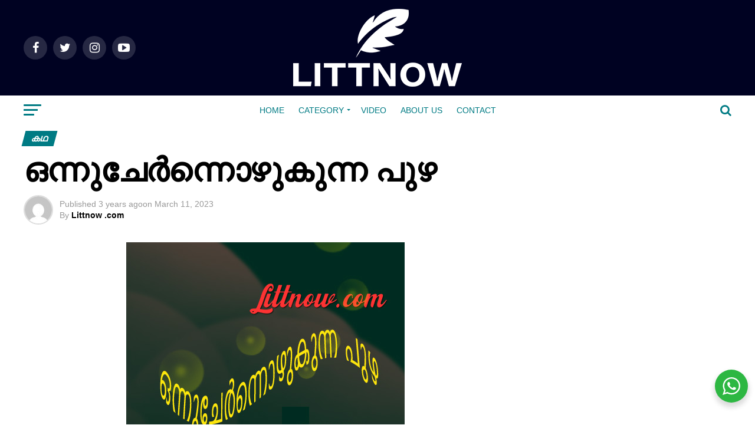

--- FILE ---
content_type: text/html; charset=UTF-8
request_url: https://littnow.com/story-elavoor-sasi-illustation-saajopanayamkod-onnuchernnuozhukunnapuzha/
body_size: 62698
content:
<!DOCTYPE html><html lang="en-US"><head><meta charset="UTF-8" ><link data-optimized="2" rel="stylesheet" href="https://littnow.com/wp-content/litespeed/css/e2c800caead396bd86bdfe0ac3cfb0b4.css?ver=e9e11" /><meta name="viewport" id="viewport" content="width=device-width, initial-scale=1.0, maximum-scale=1.0, minimum-scale=1.0, user-scalable=no" /><link rel="pingback" href="https://littnow.com/xmlrpc.php" /><meta property="og:type" content="article" /><meta property="og:image" content="https://littnow.com/wp-content/uploads/2023/03/sasi.jpg" /><meta name="twitter:image" content="https://littnow.com/wp-content/uploads/2023/03/sasi.jpg" /><meta property="og:url" content="https://littnow.com/story-elavoor-sasi-illustation-saajopanayamkod-onnuchernnuozhukunnapuzha/" /><meta property="og:title" content="ഒന്നുചേർന്നൊഴുകുന്ന പുഴ" /><meta property="og:description" content="ഇളവൂർ ശശി വര: സാജോ പനയംകോട് &#8220;മാഷേ… എന്റെ കാൽ വേദനിക്കുന്നു. കൈ തൊടുമ്പോൾ അരയ്ക്ക് കീഴേ ഒരു മരവിപ്പ് പോലെ&#8221;ഇടയ്ക്കൊരൽപ്പം നിശബ്ദതയ്ക്കു ശേഷം ഒരു ദീർഘനിശ്വാസത്തോടെ ടീച്ചർ തുടർന്നു.&#8220;ങ്ഹാ… എത്ര നാളായ് ഒരു പാഴ്ത്തടി പോലെ ഈ കട്ടിലിൽ മലർന്നു കിടക്കാൻ തുടങ്ങിയിട്ട്. എന്നാണിനി മുറ്റത്തേയ്ക്കും പറമ്പിലേയ്ക്കും ഒന്ന് ഇറങ്ങി നടക്കാൻ കഴിയുക. മാഷേ… കഴിഞ്ഞ വർഷത്തെപ്പോലെ ഇപ്രാവശ്യവും കൊന്നകൾ കാലംതെറ്റി പൂവിട്ടിട്ടുണ്ടാകുമോ. കിളിച്ചുണ്ടൻമാവിലെ മാങ്ങ പകുതിയും കിളിയും അണ്ണാനും വവ്വാലും കൊണ്ടുപോകത്തേയുള്ളൂ. ഓ…ന്നാലും സാരമില്ല. [&hellip;]" /><meta name="twitter:card" content="summary_large_image"><meta name="twitter:url" content="https://littnow.com/story-elavoor-sasi-illustation-saajopanayamkod-onnuchernnuozhukunnapuzha/"><meta name="twitter:title" content="ഒന്നുചേർന്നൊഴുകുന്ന പുഴ"><meta name="twitter:description" content="ഇളവൂർ ശശി വര: സാജോ പനയംകോട് &#8220;മാഷേ… എന്റെ കാൽ വേദനിക്കുന്നു. കൈ തൊടുമ്പോൾ അരയ്ക്ക് കീഴേ ഒരു മരവിപ്പ് പോലെ&#8221;ഇടയ്ക്കൊരൽപ്പം നിശബ്ദതയ്ക്കു ശേഷം ഒരു ദീർഘനിശ്വാസത്തോടെ ടീച്ചർ തുടർന്നു.&#8220;ങ്ഹാ… എത്ര നാളായ് ഒരു പാഴ്ത്തടി പോലെ ഈ കട്ടിലിൽ മലർന്നു കിടക്കാൻ തുടങ്ങിയിട്ട്. എന്നാണിനി മുറ്റത്തേയ്ക്കും പറമ്പിലേയ്ക്കും ഒന്ന് ഇറങ്ങി നടക്കാൻ കഴിയുക. മാഷേ… കഴിഞ്ഞ വർഷത്തെപ്പോലെ ഇപ്രാവശ്യവും കൊന്നകൾ കാലംതെറ്റി പൂവിട്ടിട്ടുണ്ടാകുമോ. കിളിച്ചുണ്ടൻമാവിലെ മാങ്ങ പകുതിയും കിളിയും അണ്ണാനും വവ്വാലും കൊണ്ടുപോകത്തേയുള്ളൂ. ഓ…ന്നാലും സാരമില്ല. [&hellip;]"><meta name='robots' content='index, follow, max-image-preview:large, max-snippet:-1, max-video-preview:-1' /><title>ഒന്നുചേർന്നൊഴുകുന്ന പുഴ - Littnow.com</title><meta name="description" content="ഇളവൂർ ശശി | കഥ | ഒന്നുചേർന്നൊഴുകുന്ന പുഴ|വര: സാജോ പനയംകോട്| ഇളവൂർ ശശി | കഥ | ഒന്നുചേർന്നൊഴുകുന്ന പുഴ|വര: സാജോ പനയംകോട്|" /><link rel="canonical" href="https://littnow.com/story-elavoor-sasi-illustation-saajopanayamkod-onnuchernnuozhukunnapuzha/" /><meta property="og:locale" content="en_US" /><meta property="og:type" content="article" /><meta property="og:title" content="ഒന്നുചേർന്നൊഴുകുന്ന പുഴ - Littnow.com" /><meta property="og:description" content="ഇളവൂർ ശശി | കഥ | ഒന്നുചേർന്നൊഴുകുന്ന പുഴ|വര: സാജോ പനയംകോട്| ഇളവൂർ ശശി | കഥ | ഒന്നുചേർന്നൊഴുകുന്ന പുഴ|വര: സാജോ പനയംകോട്|" /><meta property="og:url" content="https://littnow.com/story-elavoor-sasi-illustation-saajopanayamkod-onnuchernnuozhukunnapuzha/" /><meta property="og:site_name" content="Littnow.com" /><meta property="article:published_time" content="2023-03-11T10:44:23+00:00" /><meta property="article:modified_time" content="2023-03-11T10:44:31+00:00" /><meta property="og:image" content="https://littnow.com/wp-content/uploads/2023/03/sasi.jpg" /><meta property="og:image:width" content="472" /><meta property="og:image:height" content="531" /><meta property="og:image:type" content="image/jpeg" /><meta name="author" content="Littnow .com" /><meta name="twitter:card" content="summary_large_image" /><meta name="twitter:label1" content="Written by" /><meta name="twitter:data1" content="Littnow .com" /><meta name="twitter:label2" content="Est. reading time" /><meta name="twitter:data2" content="8 minutes" /> <script type="application/ld+json" class="yoast-schema-graph">{"@context":"https://schema.org","@graph":[{"@type":"Article","@id":"https://littnow.com/story-elavoor-sasi-illustation-saajopanayamkod-onnuchernnuozhukunnapuzha/#article","isPartOf":{"@id":"https://littnow.com/story-elavoor-sasi-illustation-saajopanayamkod-onnuchernnuozhukunnapuzha/"},"author":{"name":"Littnow .com","@id":"https://littnow.com/#/schema/person/5c04381132c0308e5b5aaadc52c61b05"},"headline":"ഒന്നുചേർന്നൊഴുകുന്ന പുഴ","datePublished":"2023-03-11T10:44:23+00:00","dateModified":"2023-03-11T10:44:31+00:00","mainEntityOfPage":{"@id":"https://littnow.com/story-elavoor-sasi-illustation-saajopanayamkod-onnuchernnuozhukunnapuzha/"},"wordCount":27,"commentCount":0,"publisher":{"@id":"https://littnow.com/#organization"},"image":{"@id":"https://littnow.com/story-elavoor-sasi-illustation-saajopanayamkod-onnuchernnuozhukunnapuzha/#primaryimage"},"thumbnailUrl":"https://littnow.com/wp-content/uploads/2023/03/sasi.jpg","keywords":["cinema","essay","kavitha","main","malayalam","poem","story"],"articleSection":["കഥ"],"inLanguage":"en-US","potentialAction":[{"@type":"CommentAction","name":"Comment","target":["https://littnow.com/story-elavoor-sasi-illustation-saajopanayamkod-onnuchernnuozhukunnapuzha/#respond"]}]},{"@type":"WebPage","@id":"https://littnow.com/story-elavoor-sasi-illustation-saajopanayamkod-onnuchernnuozhukunnapuzha/","url":"https://littnow.com/story-elavoor-sasi-illustation-saajopanayamkod-onnuchernnuozhukunnapuzha/","name":"ഒന്നുചേർന്നൊഴുകുന്ന പുഴ - Littnow.com","isPartOf":{"@id":"https://littnow.com/#website"},"primaryImageOfPage":{"@id":"https://littnow.com/story-elavoor-sasi-illustation-saajopanayamkod-onnuchernnuozhukunnapuzha/#primaryimage"},"image":{"@id":"https://littnow.com/story-elavoor-sasi-illustation-saajopanayamkod-onnuchernnuozhukunnapuzha/#primaryimage"},"thumbnailUrl":"https://littnow.com/wp-content/uploads/2023/03/sasi.jpg","datePublished":"2023-03-11T10:44:23+00:00","dateModified":"2023-03-11T10:44:31+00:00","description":"ഇളവൂർ ശശി | കഥ | ഒന്നുചേർന്നൊഴുകുന്ന പുഴ|വര: സാജോ പനയംകോട്| ഇളവൂർ ശശി | കഥ | ഒന്നുചേർന്നൊഴുകുന്ന പുഴ|വര: സാജോ പനയംകോട്|","breadcrumb":{"@id":"https://littnow.com/story-elavoor-sasi-illustation-saajopanayamkod-onnuchernnuozhukunnapuzha/#breadcrumb"},"inLanguage":"en-US","potentialAction":[{"@type":"ReadAction","target":["https://littnow.com/story-elavoor-sasi-illustation-saajopanayamkod-onnuchernnuozhukunnapuzha/"]}]},{"@type":"ImageObject","inLanguage":"en-US","@id":"https://littnow.com/story-elavoor-sasi-illustation-saajopanayamkod-onnuchernnuozhukunnapuzha/#primaryimage","url":"https://littnow.com/wp-content/uploads/2023/03/sasi.jpg","contentUrl":"https://littnow.com/wp-content/uploads/2023/03/sasi.jpg","width":472,"height":531},{"@type":"BreadcrumbList","@id":"https://littnow.com/story-elavoor-sasi-illustation-saajopanayamkod-onnuchernnuozhukunnapuzha/#breadcrumb","itemListElement":[{"@type":"ListItem","position":1,"name":"Home","item":"https://littnow.com/"},{"@type":"ListItem","position":2,"name":"ഒന്നുചേർന്നൊഴുകുന്ന പുഴ"}]},{"@type":"WebSite","@id":"https://littnow.com/#website","url":"https://littnow.com/","name":"Littnow.com","description":"Stories and Poems - An Unparalleled Malayalam Online Magazine  |  കഥകളും കവിതകളും - അനൂപമായ മലയാള ഓൺലൈൻ മാഗസിൻ","publisher":{"@id":"https://littnow.com/#organization"},"potentialAction":[{"@type":"SearchAction","target":{"@type":"EntryPoint","urlTemplate":"https://littnow.com/?s={search_term_string}"},"query-input":{"@type":"PropertyValueSpecification","valueRequired":true,"valueName":"search_term_string"}}],"inLanguage":"en-US"},{"@type":"Organization","@id":"https://littnow.com/#organization","name":"Littnow.com","url":"https://littnow.com/","logo":{"@type":"ImageObject","inLanguage":"en-US","@id":"https://littnow.com/#/schema/logo/image/","url":"https://littnow.com/wp-content/uploads/2023/10/aaa-scaled.jpg","contentUrl":"https://littnow.com/wp-content/uploads/2023/10/aaa-scaled.jpg","width":2560,"height":2560,"caption":"Littnow.com"},"image":{"@id":"https://littnow.com/#/schema/logo/image/"}},{"@type":"Person","@id":"https://littnow.com/#/schema/person/5c04381132c0308e5b5aaadc52c61b05","name":"Littnow .com","image":{"@type":"ImageObject","inLanguage":"en-US","@id":"https://littnow.com/#/schema/person/image/","url":"https://secure.gravatar.com/avatar/2b9ae9e7a0c010cd9c392381c4de243bed4ca468b3287cd607adc4a4ddf622a1?s=96&d=mm&r=g","contentUrl":"https://secure.gravatar.com/avatar/2b9ae9e7a0c010cd9c392381c4de243bed4ca468b3287cd607adc4a4ddf622a1?s=96&d=mm&r=g","caption":"Littnow .com"},"url":"https://littnow.com/author/littnow/"}]}</script> <link rel='dns-prefetch' href='//www.googletagmanager.com' /><link rel='dns-prefetch' href='//fonts.googleapis.com' /><link rel='dns-prefetch' href='//ajax.googleapis.com' /><link rel='dns-prefetch' href='//pagead2.googlesyndication.com' /><link rel='dns-prefetch' href='//fundingchoicesmessages.google.com' /><link rel="alternate" type="application/rss+xml" title="Littnow.com &raquo; Feed" href="https://littnow.com/feed/" /><link rel="alternate" type="application/rss+xml" title="Littnow.com &raquo; Comments Feed" href="https://littnow.com/comments/feed/" /><link rel="alternate" type="application/rss+xml" title="Littnow.com &raquo; ഒന്നുചേർന്നൊഴുകുന്ന പുഴ Comments Feed" href="https://littnow.com/story-elavoor-sasi-illustation-saajopanayamkod-onnuchernnuozhukunnapuzha/feed/" /> <script type="text/javascript">/*  */
window._wpemojiSettings = {"baseUrl":"https:\/\/s.w.org\/images\/core\/emoji\/16.0.1\/72x72\/","ext":".png","svgUrl":"https:\/\/s.w.org\/images\/core\/emoji\/16.0.1\/svg\/","svgExt":".svg","source":{"concatemoji":"https:\/\/littnow.com\/wp-includes\/js\/wp-emoji-release.min.js?ver=6.8.3"}};
/*! This file is auto-generated */
!function(s,n){var o,i,e;function c(e){try{var t={supportTests:e,timestamp:(new Date).valueOf()};sessionStorage.setItem(o,JSON.stringify(t))}catch(e){}}function p(e,t,n){e.clearRect(0,0,e.canvas.width,e.canvas.height),e.fillText(t,0,0);var t=new Uint32Array(e.getImageData(0,0,e.canvas.width,e.canvas.height).data),a=(e.clearRect(0,0,e.canvas.width,e.canvas.height),e.fillText(n,0,0),new Uint32Array(e.getImageData(0,0,e.canvas.width,e.canvas.height).data));return t.every(function(e,t){return e===a[t]})}function u(e,t){e.clearRect(0,0,e.canvas.width,e.canvas.height),e.fillText(t,0,0);for(var n=e.getImageData(16,16,1,1),a=0;a<n.data.length;a++)if(0!==n.data[a])return!1;return!0}function f(e,t,n,a){switch(t){case"flag":return n(e,"\ud83c\udff3\ufe0f\u200d\u26a7\ufe0f","\ud83c\udff3\ufe0f\u200b\u26a7\ufe0f")?!1:!n(e,"\ud83c\udde8\ud83c\uddf6","\ud83c\udde8\u200b\ud83c\uddf6")&&!n(e,"\ud83c\udff4\udb40\udc67\udb40\udc62\udb40\udc65\udb40\udc6e\udb40\udc67\udb40\udc7f","\ud83c\udff4\u200b\udb40\udc67\u200b\udb40\udc62\u200b\udb40\udc65\u200b\udb40\udc6e\u200b\udb40\udc67\u200b\udb40\udc7f");case"emoji":return!a(e,"\ud83e\udedf")}return!1}function g(e,t,n,a){var r="undefined"!=typeof WorkerGlobalScope&&self instanceof WorkerGlobalScope?new OffscreenCanvas(300,150):s.createElement("canvas"),o=r.getContext("2d",{willReadFrequently:!0}),i=(o.textBaseline="top",o.font="600 32px Arial",{});return e.forEach(function(e){i[e]=t(o,e,n,a)}),i}function t(e){var t=s.createElement("script");t.src=e,t.defer=!0,s.head.appendChild(t)}"undefined"!=typeof Promise&&(o="wpEmojiSettingsSupports",i=["flag","emoji"],n.supports={everything:!0,everythingExceptFlag:!0},e=new Promise(function(e){s.addEventListener("DOMContentLoaded",e,{once:!0})}),new Promise(function(t){var n=function(){try{var e=JSON.parse(sessionStorage.getItem(o));if("object"==typeof e&&"number"==typeof e.timestamp&&(new Date).valueOf()<e.timestamp+604800&&"object"==typeof e.supportTests)return e.supportTests}catch(e){}return null}();if(!n){if("undefined"!=typeof Worker&&"undefined"!=typeof OffscreenCanvas&&"undefined"!=typeof URL&&URL.createObjectURL&&"undefined"!=typeof Blob)try{var e="postMessage("+g.toString()+"("+[JSON.stringify(i),f.toString(),p.toString(),u.toString()].join(",")+"));",a=new Blob([e],{type:"text/javascript"}),r=new Worker(URL.createObjectURL(a),{name:"wpTestEmojiSupports"});return void(r.onmessage=function(e){c(n=e.data),r.terminate(),t(n)})}catch(e){}c(n=g(i,f,p,u))}t(n)}).then(function(e){for(var t in e)n.supports[t]=e[t],n.supports.everything=n.supports.everything&&n.supports[t],"flag"!==t&&(n.supports.everythingExceptFlag=n.supports.everythingExceptFlag&&n.supports[t]);n.supports.everythingExceptFlag=n.supports.everythingExceptFlag&&!n.supports.flag,n.DOMReady=!1,n.readyCallback=function(){n.DOMReady=!0}}).then(function(){return e}).then(function(){var e;n.supports.everything||(n.readyCallback(),(e=n.source||{}).concatemoji?t(e.concatemoji):e.wpemoji&&e.twemoji&&(t(e.twemoji),t(e.wpemoji)))}))}((window,document),window._wpemojiSettings);
/*  */</script> <script type="text/javascript" src="https://littnow.com/wp-includes/js/jquery/jquery.min.js?ver=3.7.1" id="jquery-core-js"></script> <script type="text/javascript" src="https://littnow.com/wp-includes/js/jquery/jquery-migrate.min.js?ver=3.4.1" id="jquery-migrate-js"></script> 
 <script type="text/javascript" src="https://www.googletagmanager.com/gtag/js?id=GT-TX5H89W" id="google_gtagjs-js" async></script> <script type="text/javascript" id="google_gtagjs-js-after">/*  */
window.dataLayer = window.dataLayer || [];function gtag(){dataLayer.push(arguments);}
gtag("set","linker",{"domains":["littnow.com"]});
gtag("js", new Date());
gtag("set", "developer_id.dZTNiMT", true);
gtag("config", "GT-TX5H89W", {"googlesitekit_post_type":"post"});
/*  */</script> <link rel="https://api.w.org/" href="https://littnow.com/wp-json/" /><link rel="alternate" title="JSON" type="application/json" href="https://littnow.com/wp-json/wp/v2/posts/2445" /><link rel="EditURI" type="application/rsd+xml" title="RSD" href="https://littnow.com/xmlrpc.php?rsd" /><meta name="generator" content="WordPress 6.8.3" /><link rel='shortlink' href='https://littnow.com/?p=2445' /><link rel="alternate" title="oEmbed (JSON)" type="application/json+oembed" href="https://littnow.com/wp-json/oembed/1.0/embed?url=https%3A%2F%2Flittnow.com%2Fstory-elavoor-sasi-illustation-saajopanayamkod-onnuchernnuozhukunnapuzha%2F" /><link rel="alternate" title="oEmbed (XML)" type="text/xml+oembed" href="https://littnow.com/wp-json/oembed/1.0/embed?url=https%3A%2F%2Flittnow.com%2Fstory-elavoor-sasi-illustation-saajopanayamkod-onnuchernnuozhukunnapuzha%2F&#038;format=xml" /><meta name="generator" content="Site Kit by Google 1.168.0" /> <script src="https://cdn.onesignal.com/sdks/web/v16/OneSignalSDK.page.js" defer></script> <script>window.OneSignalDeferred = window.OneSignalDeferred || [];
          OneSignalDeferred.push(async function(OneSignal) {
            await OneSignal.init({
              appId: "d0c466a7-34ba-49f5-9e01-36fdfd26487d",
              serviceWorkerOverrideForTypical: true,
              path: "https://littnow.com/wp-content/plugins/onesignal-free-web-push-notifications/sdk_files/",
              serviceWorkerParam: { scope: "/wp-content/plugins/onesignal-free-web-push-notifications/sdk_files/push/onesignal/" },
              serviceWorkerPath: "OneSignalSDKWorker.js",
            });
          });

          // Unregister the legacy OneSignal service worker to prevent scope conflicts
          navigator.serviceWorker.getRegistrations().then((registrations) => {
            // Iterate through all registered service workers
            registrations.forEach((registration) => {
              // Check the script URL to identify the specific service worker
              if (registration.active && registration.active.scriptURL.includes('OneSignalSDKWorker.js.php')) {
                // Unregister the service worker
                registration.unregister().then((success) => {
                  if (success) {
                    console.log('OneSignalSW: Successfully unregistered:', registration.active.scriptURL);
                  } else {
                    console.log('OneSignalSW: Failed to unregister:', registration.active.scriptURL);
                  }
                });
              }
            });
          }).catch((error) => {
            console.error('Error fetching service worker registrations:', error);
          });</script> <meta name="google-adsense-platform-account" content="ca-host-pub-2644536267352236"><meta name="google-adsense-platform-domain" content="sitekit.withgoogle.com"><meta name="generator" content="Elementor 3.29.1; features: additional_custom_breakpoints, e_local_google_fonts; settings: css_print_method-external, google_font-enabled, font_display-auto">
 <script type="text/javascript" async="async" src="https://pagead2.googlesyndication.com/pagead/js/adsbygoogle.js?client=ca-pub-8809588245928649&amp;host=ca-host-pub-2644536267352236" crossorigin="anonymous"></script>  <script async src="https://fundingchoicesmessages.google.com/i/pub-8809588245928649?ers=1"></script><script>(function() {function signalGooglefcPresent() {if (!window.frames['googlefcPresent']) {if (document.body) {const iframe = document.createElement('iframe'); iframe.style = 'width: 0; height: 0; border: none; z-index: -1000; left: -1000px; top: -1000px;'; iframe.style.display = 'none'; iframe.name = 'googlefcPresent'; document.body.appendChild(iframe);} else {setTimeout(signalGooglefcPresent, 0);}}}signalGooglefcPresent();})();</script>  <script>(function(){'use strict';function aa(a){var b=0;return function(){return b<a.length?{done:!1,value:a[b++]}:{done:!0}}}var ba=typeof Object.defineProperties=="function"?Object.defineProperty:function(a,b,c){if(a==Array.prototype||a==Object.prototype)return a;a[b]=c.value;return a};
function ca(a){a=["object"==typeof globalThis&&globalThis,a,"object"==typeof window&&window,"object"==typeof self&&self,"object"==typeof global&&global];for(var b=0;b<a.length;++b){var c=a[b];if(c&&c.Math==Math)return c}throw Error("Cannot find global object");}var da=ca(this);function l(a,b){if(b)a:{var c=da;a=a.split(".");for(var d=0;d<a.length-1;d++){var e=a[d];if(!(e in c))break a;c=c[e]}a=a[a.length-1];d=c[a];b=b(d);b!=d&&b!=null&&ba(c,a,{configurable:!0,writable:!0,value:b})}}
function ea(a){return a.raw=a}function n(a){var b=typeof Symbol!="undefined"&&Symbol.iterator&&a[Symbol.iterator];if(b)return b.call(a);if(typeof a.length=="number")return{next:aa(a)};throw Error(String(a)+" is not an iterable or ArrayLike");}function fa(a){for(var b,c=[];!(b=a.next()).done;)c.push(b.value);return c}var ha=typeof Object.create=="function"?Object.create:function(a){function b(){}b.prototype=a;return new b},p;
if(typeof Object.setPrototypeOf=="function")p=Object.setPrototypeOf;else{var q;a:{var ja={a:!0},ka={};try{ka.__proto__=ja;q=ka.a;break a}catch(a){}q=!1}p=q?function(a,b){a.__proto__=b;if(a.__proto__!==b)throw new TypeError(a+" is not extensible");return a}:null}var la=p;
function t(a,b){a.prototype=ha(b.prototype);a.prototype.constructor=a;if(la)la(a,b);else for(var c in b)if(c!="prototype")if(Object.defineProperties){var d=Object.getOwnPropertyDescriptor(b,c);d&&Object.defineProperty(a,c,d)}else a[c]=b[c];a.A=b.prototype}function ma(){for(var a=Number(this),b=[],c=a;c<arguments.length;c++)b[c-a]=arguments[c];return b}l("Object.is",function(a){return a?a:function(b,c){return b===c?b!==0||1/b===1/c:b!==b&&c!==c}});
l("Array.prototype.includes",function(a){return a?a:function(b,c){var d=this;d instanceof String&&(d=String(d));var e=d.length;c=c||0;for(c<0&&(c=Math.max(c+e,0));c<e;c++){var f=d[c];if(f===b||Object.is(f,b))return!0}return!1}});
l("String.prototype.includes",function(a){return a?a:function(b,c){if(this==null)throw new TypeError("The 'this' value for String.prototype.includes must not be null or undefined");if(b instanceof RegExp)throw new TypeError("First argument to String.prototype.includes must not be a regular expression");return this.indexOf(b,c||0)!==-1}});l("Number.MAX_SAFE_INTEGER",function(){return 9007199254740991});
l("Number.isFinite",function(a){return a?a:function(b){return typeof b!=="number"?!1:!isNaN(b)&&b!==Infinity&&b!==-Infinity}});l("Number.isInteger",function(a){return a?a:function(b){return Number.isFinite(b)?b===Math.floor(b):!1}});l("Number.isSafeInteger",function(a){return a?a:function(b){return Number.isInteger(b)&&Math.abs(b)<=Number.MAX_SAFE_INTEGER}});
l("Math.trunc",function(a){return a?a:function(b){b=Number(b);if(isNaN(b)||b===Infinity||b===-Infinity||b===0)return b;var c=Math.floor(Math.abs(b));return b<0?-c:c}});/*

 Copyright The Closure Library Authors.
 SPDX-License-Identifier: Apache-2.0
*/
var u=this||self;function v(a,b){a:{var c=["CLOSURE_FLAGS"];for(var d=u,e=0;e<c.length;e++)if(d=d[c[e]],d==null){c=null;break a}c=d}a=c&&c[a];return a!=null?a:b}function w(a){return a};function na(a){u.setTimeout(function(){throw a;},0)};var oa=v(610401301,!1),pa=v(188588736,!0),qa=v(645172343,v(1,!0));var x,ra=u.navigator;x=ra?ra.userAgentData||null:null;function z(a){return oa?x?x.brands.some(function(b){return(b=b.brand)&&b.indexOf(a)!=-1}):!1:!1}function A(a){var b;a:{if(b=u.navigator)if(b=b.userAgent)break a;b=""}return b.indexOf(a)!=-1};function B(){return oa?!!x&&x.brands.length>0:!1}function C(){return B()?z("Chromium"):(A("Chrome")||A("CriOS"))&&!(B()?0:A("Edge"))||A("Silk")};var sa=B()?!1:A("Trident")||A("MSIE");!A("Android")||C();C();A("Safari")&&(C()||(B()?0:A("Coast"))||(B()?0:A("Opera"))||(B()?0:A("Edge"))||(B()?z("Microsoft Edge"):A("Edg/"))||B()&&z("Opera"));var ta={},D=null;var ua=typeof Uint8Array!=="undefined",va=!sa&&typeof btoa==="function";var wa;function E(){return typeof BigInt==="function"};var F=typeof Symbol==="function"&&typeof Symbol()==="symbol";function xa(a){return typeof Symbol==="function"&&typeof Symbol()==="symbol"?Symbol():a}var G=xa(),ya=xa("2ex");var za=F?function(a,b){a[G]|=b}:function(a,b){a.g!==void 0?a.g|=b:Object.defineProperties(a,{g:{value:b,configurable:!0,writable:!0,enumerable:!1}})},H=F?function(a){return a[G]|0}:function(a){return a.g|0},I=F?function(a){return a[G]}:function(a){return a.g},J=F?function(a,b){a[G]=b}:function(a,b){a.g!==void 0?a.g=b:Object.defineProperties(a,{g:{value:b,configurable:!0,writable:!0,enumerable:!1}})};function Aa(a,b){J(b,(a|0)&-14591)}function Ba(a,b){J(b,(a|34)&-14557)};var K={},Ca={};function Da(a){return!(!a||typeof a!=="object"||a.g!==Ca)}function Ea(a){return a!==null&&typeof a==="object"&&!Array.isArray(a)&&a.constructor===Object}function L(a,b,c){if(!Array.isArray(a)||a.length)return!1;var d=H(a);if(d&1)return!0;if(!(b&&(Array.isArray(b)?b.includes(c):b.has(c))))return!1;J(a,d|1);return!0};var M=0,N=0;function Fa(a){var b=a>>>0;M=b;N=(a-b)/4294967296>>>0}function Ga(a){if(a<0){Fa(-a);var b=n(Ha(M,N));a=b.next().value;b=b.next().value;M=a>>>0;N=b>>>0}else Fa(a)}function Ia(a,b){b>>>=0;a>>>=0;if(b<=2097151)var c=""+(4294967296*b+a);else E()?c=""+(BigInt(b)<<BigInt(32)|BigInt(a)):(c=(a>>>24|b<<8)&16777215,b=b>>16&65535,a=(a&16777215)+c*6777216+b*6710656,c+=b*8147497,b*=2,a>=1E7&&(c+=a/1E7>>>0,a%=1E7),c>=1E7&&(b+=c/1E7>>>0,c%=1E7),c=b+Ja(c)+Ja(a));return c}
function Ja(a){a=String(a);return"0000000".slice(a.length)+a}function Ha(a,b){b=~b;a?a=~a+1:b+=1;return[a,b]};var Ka=/^-?([1-9][0-9]*|0)(\.[0-9]+)?$/;var O;function La(a,b){O=b;a=new a(b);O=void 0;return a}
function P(a,b,c){a==null&&(a=O);O=void 0;if(a==null){var d=96;c?(a=[c],d|=512):a=[];b&&(d=d&-16760833|(b&1023)<<14)}else{if(!Array.isArray(a))throw Error("narr");d=H(a);if(d&2048)throw Error("farr");if(d&64)return a;d|=64;if(c&&(d|=512,c!==a[0]))throw Error("mid");a:{c=a;var e=c.length;if(e){var f=e-1;if(Ea(c[f])){d|=256;b=f-(+!!(d&512)-1);if(b>=1024)throw Error("pvtlmt");d=d&-16760833|(b&1023)<<14;break a}}if(b){b=Math.max(b,e-(+!!(d&512)-1));if(b>1024)throw Error("spvt");d=d&-16760833|(b&1023)<<
14}}}J(a,d);return a};function Ma(a){switch(typeof a){case "number":return isFinite(a)?a:String(a);case "boolean":return a?1:0;case "object":if(a)if(Array.isArray(a)){if(L(a,void 0,0))return}else if(ua&&a!=null&&a instanceof Uint8Array){if(va){for(var b="",c=0,d=a.length-10240;c<d;)b+=String.fromCharCode.apply(null,a.subarray(c,c+=10240));b+=String.fromCharCode.apply(null,c?a.subarray(c):a);a=btoa(b)}else{b===void 0&&(b=0);if(!D){D={};c="ABCDEFGHIJKLMNOPQRSTUVWXYZabcdefghijklmnopqrstuvwxyz0123456789".split("");d=["+/=",
"+/","-_=","-_.","-_"];for(var e=0;e<5;e++){var f=c.concat(d[e].split(""));ta[e]=f;for(var g=0;g<f.length;g++){var h=f[g];D[h]===void 0&&(D[h]=g)}}}b=ta[b];c=Array(Math.floor(a.length/3));d=b[64]||"";for(e=f=0;f<a.length-2;f+=3){var k=a[f],m=a[f+1];h=a[f+2];g=b[k>>2];k=b[(k&3)<<4|m>>4];m=b[(m&15)<<2|h>>6];h=b[h&63];c[e++]=g+k+m+h}g=0;h=d;switch(a.length-f){case 2:g=a[f+1],h=b[(g&15)<<2]||d;case 1:a=a[f],c[e]=b[a>>2]+b[(a&3)<<4|g>>4]+h+d}a=c.join("")}return a}}return a};function Na(a,b,c){a=Array.prototype.slice.call(a);var d=a.length,e=b&256?a[d-1]:void 0;d+=e?-1:0;for(b=b&512?1:0;b<d;b++)a[b]=c(a[b]);if(e){b=a[b]={};for(var f in e)Object.prototype.hasOwnProperty.call(e,f)&&(b[f]=c(e[f]))}return a}function Oa(a,b,c,d,e){if(a!=null){if(Array.isArray(a))a=L(a,void 0,0)?void 0:e&&H(a)&2?a:Pa(a,b,c,d!==void 0,e);else if(Ea(a)){var f={},g;for(g in a)Object.prototype.hasOwnProperty.call(a,g)&&(f[g]=Oa(a[g],b,c,d,e));a=f}else a=b(a,d);return a}}
function Pa(a,b,c,d,e){var f=d||c?H(a):0;d=d?!!(f&32):void 0;a=Array.prototype.slice.call(a);for(var g=0;g<a.length;g++)a[g]=Oa(a[g],b,c,d,e);c&&c(f,a);return a}function Qa(a){return a.s===K?a.toJSON():Ma(a)};function Ra(a,b,c){c=c===void 0?Ba:c;if(a!=null){if(ua&&a instanceof Uint8Array)return b?a:new Uint8Array(a);if(Array.isArray(a)){var d=H(a);if(d&2)return a;b&&(b=d===0||!!(d&32)&&!(d&64||!(d&16)));return b?(J(a,(d|34)&-12293),a):Pa(a,Ra,d&4?Ba:c,!0,!0)}a.s===K&&(c=a.h,d=I(c),a=d&2?a:La(a.constructor,Sa(c,d,!0)));return a}}function Sa(a,b,c){var d=c||b&2?Ba:Aa,e=!!(b&32);a=Na(a,b,function(f){return Ra(f,e,d)});za(a,32|(c?2:0));return a};function Ta(a,b){a=a.h;return Ua(a,I(a),b)}function Va(a,b,c,d){b=d+(+!!(b&512)-1);if(!(b<0||b>=a.length||b>=c))return a[b]}
function Ua(a,b,c,d){if(c===-1)return null;var e=b>>14&1023||536870912;if(c>=e){if(b&256)return a[a.length-1][c]}else{var f=a.length;if(d&&b&256&&(d=a[f-1][c],d!=null)){if(Va(a,b,e,c)&&ya!=null){var g;a=(g=wa)!=null?g:wa={};g=a[ya]||0;g>=4||(a[ya]=g+1,g=Error(),g.__closure__error__context__984382||(g.__closure__error__context__984382={}),g.__closure__error__context__984382.severity="incident",na(g))}return d}return Va(a,b,e,c)}}
function Wa(a,b,c,d,e){var f=b>>14&1023||536870912;if(c>=f||e&&!qa){var g=b;if(b&256)e=a[a.length-1];else{if(d==null)return;e=a[f+(+!!(b&512)-1)]={};g|=256}e[c]=d;c<f&&(a[c+(+!!(b&512)-1)]=void 0);g!==b&&J(a,g)}else a[c+(+!!(b&512)-1)]=d,b&256&&(a=a[a.length-1],c in a&&delete a[c])}
function Xa(a,b){var c=Ya;var d=d===void 0?!1:d;var e=a.h;var f=I(e),g=Ua(e,f,b,d);if(g!=null&&typeof g==="object"&&g.s===K)c=g;else if(Array.isArray(g)){var h=H(g),k=h;k===0&&(k|=f&32);k|=f&2;k!==h&&J(g,k);c=new c(g)}else c=void 0;c!==g&&c!=null&&Wa(e,f,b,c,d);e=c;if(e==null)return e;a=a.h;f=I(a);f&2||(g=e,c=g.h,h=I(c),g=h&2?La(g.constructor,Sa(c,h,!1)):g,g!==e&&(e=g,Wa(a,f,b,e,d)));return e}function Za(a,b){a=Ta(a,b);return a==null||typeof a==="string"?a:void 0}
function $a(a,b){var c=c===void 0?0:c;a=Ta(a,b);if(a!=null)if(b=typeof a,b==="number"?Number.isFinite(a):b!=="string"?0:Ka.test(a))if(typeof a==="number"){if(a=Math.trunc(a),!Number.isSafeInteger(a)){Ga(a);b=M;var d=N;if(a=d&2147483648)b=~b+1>>>0,d=~d>>>0,b==0&&(d=d+1>>>0);b=d*4294967296+(b>>>0);a=a?-b:b}}else if(b=Math.trunc(Number(a)),Number.isSafeInteger(b))a=String(b);else{if(b=a.indexOf("."),b!==-1&&(a=a.substring(0,b)),!(a[0]==="-"?a.length<20||a.length===20&&Number(a.substring(0,7))>-922337:
a.length<19||a.length===19&&Number(a.substring(0,6))<922337)){if(a.length<16)Ga(Number(a));else if(E())a=BigInt(a),M=Number(a&BigInt(4294967295))>>>0,N=Number(a>>BigInt(32)&BigInt(4294967295));else{b=+(a[0]==="-");N=M=0;d=a.length;for(var e=b,f=(d-b)%6+b;f<=d;e=f,f+=6)e=Number(a.slice(e,f)),N*=1E6,M=M*1E6+e,M>=4294967296&&(N+=Math.trunc(M/4294967296),N>>>=0,M>>>=0);b&&(b=n(Ha(M,N)),a=b.next().value,b=b.next().value,M=a,N=b)}a=M;b=N;b&2147483648?E()?a=""+(BigInt(b|0)<<BigInt(32)|BigInt(a>>>0)):(b=
n(Ha(a,b)),a=b.next().value,b=b.next().value,a="-"+Ia(a,b)):a=Ia(a,b)}}else a=void 0;return a!=null?a:c}function R(a,b){var c=c===void 0?"":c;a=Za(a,b);return a!=null?a:c};var S;function T(a,b,c){this.h=P(a,b,c)}T.prototype.toJSON=function(){return ab(this)};T.prototype.s=K;T.prototype.toString=function(){try{return S=!0,ab(this).toString()}finally{S=!1}};
function ab(a){var b=S?a.h:Pa(a.h,Qa,void 0,void 0,!1);var c=!S;var d=pa?void 0:a.constructor.v;var e=I(c?a.h:b);if(a=b.length){var f=b[a-1],g=Ea(f);g?a--:f=void 0;e=+!!(e&512)-1;var h=b;if(g){b:{var k=f;var m={};g=!1;if(k)for(var r in k)if(Object.prototype.hasOwnProperty.call(k,r))if(isNaN(+r))m[r]=k[r];else{var y=k[r];Array.isArray(y)&&(L(y,d,+r)||Da(y)&&y.size===0)&&(y=null);y==null&&(g=!0);y!=null&&(m[r]=y)}if(g){for(var Q in m)break b;m=null}else m=k}k=m==null?f!=null:m!==f}for(var ia;a>0;a--){Q=
a-1;r=h[Q];Q-=e;if(!(r==null||L(r,d,Q)||Da(r)&&r.size===0))break;ia=!0}if(h!==b||k||ia){if(!c)h=Array.prototype.slice.call(h,0,a);else if(ia||k||m)h.length=a;m&&h.push(m)}b=h}return b};function bb(a){return function(b){if(b==null||b=="")b=new a;else{b=JSON.parse(b);if(!Array.isArray(b))throw Error("dnarr");za(b,32);b=La(a,b)}return b}};function cb(a){this.h=P(a)}t(cb,T);var db=bb(cb);var U;function V(a){this.g=a}V.prototype.toString=function(){return this.g+""};var eb={};function fb(a){if(U===void 0){var b=null;var c=u.trustedTypes;if(c&&c.createPolicy){try{b=c.createPolicy("goog#html",{createHTML:w,createScript:w,createScriptURL:w})}catch(d){u.console&&u.console.error(d.message)}U=b}else U=b}a=(b=U)?b.createScriptURL(a):a;return new V(a,eb)};/*

 SPDX-License-Identifier: Apache-2.0
*/
function gb(a){var b=ma.apply(1,arguments);if(b.length===0)return fb(a[0]);for(var c=a[0],d=0;d<b.length;d++)c+=encodeURIComponent(b[d])+a[d+1];return fb(c)};function hb(a,b){a.src=b instanceof V&&b.constructor===V?b.g:"type_error:TrustedResourceUrl";var c,d;(c=(b=(d=(c=(a.ownerDocument&&a.ownerDocument.defaultView||window).document).querySelector)==null?void 0:d.call(c,"script[nonce]"))?b.nonce||b.getAttribute("nonce")||"":"")&&a.setAttribute("nonce",c)};function ib(){return Math.floor(Math.random()*2147483648).toString(36)+Math.abs(Math.floor(Math.random()*2147483648)^Date.now()).toString(36)};function jb(a,b){b=String(b);a.contentType==="application/xhtml+xml"&&(b=b.toLowerCase());return a.createElement(b)}function kb(a){this.g=a||u.document||document};function lb(a){a=a===void 0?document:a;return a.createElement("script")};function mb(a,b,c,d,e,f){try{var g=a.g,h=lb(g);h.async=!0;hb(h,b);g.head.appendChild(h);h.addEventListener("load",function(){e();d&&g.head.removeChild(h)});h.addEventListener("error",function(){c>0?mb(a,b,c-1,d,e,f):(d&&g.head.removeChild(h),f())})}catch(k){f()}};var nb=u.atob("aHR0cHM6Ly93d3cuZ3N0YXRpYy5jb20vaW1hZ2VzL2ljb25zL21hdGVyaWFsL3N5c3RlbS8xeC93YXJuaW5nX2FtYmVyXzI0ZHAucG5n"),ob=u.atob("WW91IGFyZSBzZWVpbmcgdGhpcyBtZXNzYWdlIGJlY2F1c2UgYWQgb3Igc2NyaXB0IGJsb2NraW5nIHNvZnR3YXJlIGlzIGludGVyZmVyaW5nIHdpdGggdGhpcyBwYWdlLg=="),pb=u.atob("RGlzYWJsZSBhbnkgYWQgb3Igc2NyaXB0IGJsb2NraW5nIHNvZnR3YXJlLCB0aGVuIHJlbG9hZCB0aGlzIHBhZ2Uu");function qb(a,b,c){this.i=a;this.u=b;this.o=c;this.g=null;this.j=[];this.m=!1;this.l=new kb(this.i)}
function rb(a){if(a.i.body&&!a.m){var b=function(){sb(a);u.setTimeout(function(){tb(a,3)},50)};mb(a.l,a.u,2,!0,function(){u[a.o]||b()},b);a.m=!0}}
function sb(a){for(var b=W(1,5),c=0;c<b;c++){var d=X(a);a.i.body.appendChild(d);a.j.push(d)}b=X(a);b.style.bottom="0";b.style.left="0";b.style.position="fixed";b.style.width=W(100,110).toString()+"%";b.style.zIndex=W(2147483544,2147483644).toString();b.style.backgroundColor=ub(249,259,242,252,219,229);b.style.boxShadow="0 0 12px #888";b.style.color=ub(0,10,0,10,0,10);b.style.display="flex";b.style.justifyContent="center";b.style.fontFamily="Roboto, Arial";c=X(a);c.style.width=W(80,85).toString()+
"%";c.style.maxWidth=W(750,775).toString()+"px";c.style.margin="24px";c.style.display="flex";c.style.alignItems="flex-start";c.style.justifyContent="center";d=jb(a.l.g,"IMG");d.className=ib();d.src=nb;d.alt="Warning icon";d.style.height="24px";d.style.width="24px";d.style.paddingRight="16px";var e=X(a),f=X(a);f.style.fontWeight="bold";f.textContent=ob;var g=X(a);g.textContent=pb;Y(a,e,f);Y(a,e,g);Y(a,c,d);Y(a,c,e);Y(a,b,c);a.g=b;a.i.body.appendChild(a.g);b=W(1,5);for(c=0;c<b;c++)d=X(a),a.i.body.appendChild(d),
a.j.push(d)}function Y(a,b,c){for(var d=W(1,5),e=0;e<d;e++){var f=X(a);b.appendChild(f)}b.appendChild(c);c=W(1,5);for(d=0;d<c;d++)e=X(a),b.appendChild(e)}function W(a,b){return Math.floor(a+Math.random()*(b-a))}function ub(a,b,c,d,e,f){return"rgb("+W(Math.max(a,0),Math.min(b,255)).toString()+","+W(Math.max(c,0),Math.min(d,255)).toString()+","+W(Math.max(e,0),Math.min(f,255)).toString()+")"}function X(a){a=jb(a.l.g,"DIV");a.className=ib();return a}
function tb(a,b){b<=0||a.g!=null&&a.g.offsetHeight!==0&&a.g.offsetWidth!==0||(vb(a),sb(a),u.setTimeout(function(){tb(a,b-1)},50))}function vb(a){for(var b=n(a.j),c=b.next();!c.done;c=b.next())(c=c.value)&&c.parentNode&&c.parentNode.removeChild(c);a.j=[];(b=a.g)&&b.parentNode&&b.parentNode.removeChild(b);a.g=null};function wb(a,b,c,d,e){function f(k){document.body?g(document.body):k>0?u.setTimeout(function(){f(k-1)},e):b()}function g(k){k.appendChild(h);u.setTimeout(function(){h?(h.offsetHeight!==0&&h.offsetWidth!==0?b():a(),h.parentNode&&h.parentNode.removeChild(h)):a()},d)}var h=xb(c);f(3)}function xb(a){var b=document.createElement("div");b.className=a;b.style.width="1px";b.style.height="1px";b.style.position="absolute";b.style.left="-10000px";b.style.top="-10000px";b.style.zIndex="-10000";return b};function Ya(a){this.h=P(a)}t(Ya,T);function yb(a){this.h=P(a)}t(yb,T);var zb=bb(yb);function Ab(a){if(!a)return null;a=Za(a,4);var b;a===null||a===void 0?b=null:b=fb(a);return b};var Bb=ea([""]),Cb=ea([""]);function Db(a,b){this.m=a;this.o=new kb(a.document);this.g=b;this.j=R(this.g,1);this.u=Ab(Xa(this.g,2))||gb(Bb);this.i=!1;b=Ab(Xa(this.g,13))||gb(Cb);this.l=new qb(a.document,b,R(this.g,12))}Db.prototype.start=function(){Eb(this)};
function Eb(a){Fb(a);mb(a.o,a.u,3,!1,function(){a:{var b=a.j;var c=u.btoa(b);if(c=u[c]){try{var d=db(u.atob(c))}catch(e){b=!1;break a}b=b===Za(d,1)}else b=!1}b?Z(a,R(a.g,14)):(Z(a,R(a.g,8)),rb(a.l))},function(){wb(function(){Z(a,R(a.g,7));rb(a.l)},function(){return Z(a,R(a.g,6))},R(a.g,9),$a(a.g,10),$a(a.g,11))})}function Z(a,b){a.i||(a.i=!0,a=new a.m.XMLHttpRequest,a.open("GET",b,!0),a.send())}function Fb(a){var b=u.btoa(a.j);a.m[b]&&Z(a,R(a.g,5))};(function(a,b){u[a]=function(){var c=ma.apply(0,arguments);u[a]=function(){};b.call.apply(b,[null].concat(c instanceof Array?c:fa(n(c))))}})("__h82AlnkH6D91__",function(a){typeof window.atob==="function"&&(new Db(window,zb(window.atob(a)))).start()});}).call(this);

window.__h82AlnkH6D91__("[base64]/[base64]/[base64]/[base64]");</script> <link rel="icon" href="https://littnow.com/wp-content/uploads/2023/10/Littnow-fav-icon-48x48.png" sizes="32x32" /><link rel="icon" href="https://littnow.com/wp-content/uploads/2023/10/Littnow-fav-icon.png" sizes="192x192" /><link rel="apple-touch-icon" href="https://littnow.com/wp-content/uploads/2023/10/Littnow-fav-icon.png" /><meta name="msapplication-TileImage" content="https://littnow.com/wp-content/uploads/2023/10/Littnow-fav-icon.png" /></head><body data-rsssl=1 class="wp-singular post-template-default single single-post postid-2445 single-format-standard wp-embed-responsive wp-theme-zox-news elementor-default elementor-kit-8"><div id="mvp-fly-wrap"><div id="mvp-fly-menu-top" class="left relative"><div class="mvp-fly-top-out left relative"><div class="mvp-fly-top-in"><div id="mvp-fly-logo" class="left relative">
<a href="https://littnow.com/"><img data-lazyloaded="1" src="[data-uri]" data-src="https://littnow.com/wp-content/uploads/2023/10/Littnow-feather.png" alt="Littnow.com" data-rjs="2" /><noscript><img src="https://littnow.com/wp-content/uploads/2023/10/Littnow-feather.png" alt="Littnow.com" data-rjs="2" /></noscript></a></div></div><div class="mvp-fly-but-wrap mvp-fly-but-menu mvp-fly-but-click">
<span></span>
<span></span>
<span></span>
<span></span></div></div></div><div id="mvp-fly-menu-wrap"><nav class="mvp-fly-nav-menu left relative"><div class="menu-main-container"><ul id="menu-main" class="menu"><li id="menu-item-475" class="menu-item menu-item-type-post_type menu-item-object-page menu-item-home menu-item-475"><a href="https://littnow.com/">Home</a></li><li id="menu-item-487" class="menu-item menu-item-type-custom menu-item-object-custom menu-item-has-children menu-item-487"><a href="#">Category</a><ul class="sub-menu"><li id="menu-item-558" class="menu-item menu-item-type-taxonomy menu-item-object-category current-post-ancestor menu-item-558"><a href="https://littnow.com/category/sahithyam/">സാഹിത്യം</a></li><li id="menu-item-497" class="menu-item menu-item-type-taxonomy menu-item-object-category menu-item-497"><a href="https://littnow.com/category/cinema/">സിനിമ</a></li><li id="menu-item-491" class="menu-item menu-item-type-taxonomy menu-item-object-category menu-item-491"><a href="https://littnow.com/category/kayikam/">കായികം</a></li><li id="menu-item-706" class="menu-item menu-item-type-taxonomy menu-item-object-category menu-item-706"><a href="https://littnow.com/category/art/">കല</a></li><li id="menu-item-493" class="menu-item menu-item-type-taxonomy menu-item-object-category menu-item-493"><a href="https://littnow.com/category/nattarivu/">നാട്ടറിവ്</a></li><li id="menu-item-496" class="menu-item menu-item-type-taxonomy menu-item-object-category menu-item-496"><a href="https://littnow.com/category/lokam/">ലോകം</a></li></ul></li><li id="menu-item-548" class="menu-item menu-item-type-taxonomy menu-item-object-category menu-item-548"><a href="https://littnow.com/category/video/">Video</a></li><li id="menu-item-474" class="menu-item menu-item-type-post_type menu-item-object-page menu-item-474"><a href="https://littnow.com/about-us/">About us</a></li><li id="menu-item-473" class="menu-item menu-item-type-post_type menu-item-object-page menu-item-473"><a href="https://littnow.com/contact/">Contact</a></li></ul></div></nav></div><div id="mvp-fly-soc-wrap">
<span class="mvp-fly-soc-head">Connect with us</span><ul class="mvp-fly-soc-list left relative"><li><a href="https://www.facebook.com/profile.php?id=100054335779545" target="_blank" class="fa fa-facebook fa-2"></a></li><li><a href="https://twitter.com/now_litt" target="_blank" class="fa fa-twitter fa-2"></a></li><li><a href="https://www.instagram.com/littnow/" target="_blank" class="fa fa-instagram fa-2"></a></li><li><a href="https://www.youtube.com/channel/UCnMF1vCrImJ74IVbQxe84Tg" target="_blank" class="fa fa-youtube-play fa-2"></a></li><li><a href="https://www.linkedin.com/in/litt-now-a1a028231" target="_blank" class="fa fa-linkedin fa-2"></a></li></ul></div></div><div id="mvp-site" class="left relative"><div id="mvp-search-wrap"><div id="mvp-search-box"><form method="get" id="searchform" action="https://littnow.com/">
<input type="text" name="s" id="s" value="Search" onfocus='if (this.value == "Search") { this.value = ""; }' onblur='if (this.value == "") { this.value = "Search"; }' />
<input type="hidden" id="searchsubmit" value="Search" /></form></div><div class="mvp-search-but-wrap mvp-search-click">
<span></span>
<span></span></div></div><div id="mvp-site-wall" class="left relative"><div id="mvp-site-main" class="left relative"><header id="mvp-main-head-wrap" class="left relative"><nav id="mvp-main-nav-wrap" class="left relative"><div id="mvp-main-nav-top" class="left relative"><div class="mvp-main-box"><div id="mvp-nav-top-wrap" class="left relative"><div class="mvp-nav-top-right-out left relative"><div class="mvp-nav-top-right-in"><div class="mvp-nav-top-cont left relative"><div class="mvp-nav-top-left-out relative"><div class="mvp-nav-top-left"><div class="mvp-nav-soc-wrap">
<a href="https://www.facebook.com/profile.php?id=100054335779545" target="_blank"><span class="mvp-nav-soc-but fa fa-facebook fa-2"></span></a>
<a href="https://twitter.com/now_litt" target="_blank"><span class="mvp-nav-soc-but fa fa-twitter fa-2"></span></a>
<a href="https://www.instagram.com/littnow/" target="_blank"><span class="mvp-nav-soc-but fa fa-instagram fa-2"></span></a>
<a href="https://www.youtube.com/channel/UCnMF1vCrImJ74IVbQxe84Tg" target="_blank"><span class="mvp-nav-soc-but fa fa-youtube-play fa-2"></span></a></div><div class="mvp-fly-but-wrap mvp-fly-but-click left relative">
<span></span>
<span></span>
<span></span>
<span></span></div></div><div class="mvp-nav-top-left-in"><div class="mvp-nav-top-mid left relative" itemscope itemtype="http://schema.org/Organization">
<a class="mvp-nav-logo-reg" itemprop="url" href="https://littnow.com/"><img data-lazyloaded="1" src="[data-uri]" itemprop="logo" data-src="https://littnow.com/wp-content/uploads/2023/10/Littnow-logo-white.png" alt="Littnow.com" data-rjs="2" /><noscript><img itemprop="logo" src="https://littnow.com/wp-content/uploads/2023/10/Littnow-logo-white.png" alt="Littnow.com" data-rjs="2" /></noscript></a>
<a class="mvp-nav-logo-small" href="https://littnow.com/"><img data-lazyloaded="1" src="[data-uri]" data-src="https://littnow.com/wp-content/uploads/2023/10/Littnow-feather.png" alt="Littnow.com" data-rjs="2" /><noscript><img src="https://littnow.com/wp-content/uploads/2023/10/Littnow-feather.png" alt="Littnow.com" data-rjs="2" /></noscript></a><h2 class="mvp-logo-title">Littnow.com</h2><div class="mvp-drop-nav-title left"><h4>ഒന്നുചേർന്നൊഴുകുന്ന പുഴ</h4></div></div></div></div></div></div><div class="mvp-nav-top-right">
<span class="mvp-nav-search-but fa fa-search fa-2 mvp-search-click"></span></div></div></div></div></div><div id="mvp-main-nav-bot" class="left relative"><div id="mvp-main-nav-bot-cont" class="left"><div class="mvp-main-box"><div id="mvp-nav-bot-wrap" class="left"><div class="mvp-nav-bot-right-out left"><div class="mvp-nav-bot-right-in"><div class="mvp-nav-bot-cont left"><div class="mvp-nav-bot-left-out"><div class="mvp-nav-bot-left left relative"><div class="mvp-fly-but-wrap mvp-fly-but-click left relative">
<span></span>
<span></span>
<span></span>
<span></span></div></div><div class="mvp-nav-bot-left-in"><div class="mvp-nav-menu left"><div class="menu-main-container"><ul id="menu-main-1" class="menu"><li class="menu-item menu-item-type-post_type menu-item-object-page menu-item-home menu-item-475"><a href="https://littnow.com/">Home</a></li><li class="menu-item menu-item-type-custom menu-item-object-custom menu-item-has-children menu-item-487"><a href="#">Category</a><ul class="sub-menu"><li class="menu-item menu-item-type-taxonomy menu-item-object-category current-post-ancestor menu-item-558 mvp-mega-dropdown"><a href="https://littnow.com/category/sahithyam/">സാഹിത്യം</a><div class="mvp-mega-dropdown"><div class="mvp-main-box"><ul class="mvp-mega-list"><li><a href="https://littnow.com/vaayanakurippukal/"><div class="mvp-mega-img"><img data-lazyloaded="1" src="[data-uri]" width="400" height="240" data-src="https://littnow.com/wp-content/uploads/2024/01/asf-400x240.jpg" class="attachment-mvp-mid-thumb size-mvp-mid-thumb wp-post-image" alt="" decoding="async" data-srcset="https://littnow.com/wp-content/uploads/2024/01/asf-400x240.jpg 400w, https://littnow.com/wp-content/uploads/2024/01/asf-1000x600.jpg 1000w, https://littnow.com/wp-content/uploads/2024/01/asf-590x354.jpg 590w" data-sizes="(max-width: 400px) 100vw, 400px" /><noscript><img width="400" height="240" src="https://littnow.com/wp-content/uploads/2024/01/asf-400x240.jpg" class="attachment-mvp-mid-thumb size-mvp-mid-thumb wp-post-image" alt="" decoding="async" srcset="https://littnow.com/wp-content/uploads/2024/01/asf-400x240.jpg 400w, https://littnow.com/wp-content/uploads/2024/01/asf-1000x600.jpg 1000w, https://littnow.com/wp-content/uploads/2024/01/asf-590x354.jpg 590w" sizes="(max-width: 400px) 100vw, 400px" /></noscript></div><p>വായനക്കുറിപ്പുകൾ</p></a></li><li><a href="https://littnow.com/ariyan-vaikiya-chithalukal/"><div class="mvp-mega-img"><img data-lazyloaded="1" src="[data-uri]" width="400" height="240" data-src="https://littnow.com/wp-content/uploads/2023/12/chithal-400x240.jpg" class="attachment-mvp-mid-thumb size-mvp-mid-thumb wp-post-image" alt="" decoding="async" data-srcset="https://littnow.com/wp-content/uploads/2023/12/chithal-400x240.jpg 400w, https://littnow.com/wp-content/uploads/2023/12/chithal-1000x600.jpg 1000w, https://littnow.com/wp-content/uploads/2023/12/chithal-590x354.jpg 590w" data-sizes="(max-width: 400px) 100vw, 400px" /><noscript><img width="400" height="240" src="https://littnow.com/wp-content/uploads/2023/12/chithal-400x240.jpg" class="attachment-mvp-mid-thumb size-mvp-mid-thumb wp-post-image" alt="" decoding="async" srcset="https://littnow.com/wp-content/uploads/2023/12/chithal-400x240.jpg 400w, https://littnow.com/wp-content/uploads/2023/12/chithal-1000x600.jpg 1000w, https://littnow.com/wp-content/uploads/2023/12/chithal-590x354.jpg 590w" sizes="(max-width: 400px) 100vw, 400px" /></noscript></div><p>അറിയാൻ വൈകിയ ചിലതുകൾ</p></a></li><li><a href="https://littnow.com/penkaviyude-ansuhruthu/"><div class="mvp-mega-img"><img data-lazyloaded="1" src="[data-uri]" width="400" height="240" data-src="https://littnow.com/wp-content/uploads/2023/11/penkaviyude-400x240.jpg" class="attachment-mvp-mid-thumb size-mvp-mid-thumb wp-post-image" alt="penkaviyude" decoding="async" data-srcset="https://littnow.com/wp-content/uploads/2023/11/penkaviyude-400x240.jpg 400w, https://littnow.com/wp-content/uploads/2023/11/penkaviyude-1000x600.jpg 1000w, https://littnow.com/wp-content/uploads/2023/11/penkaviyude-590x354.jpg 590w" data-sizes="(max-width: 400px) 100vw, 400px" /><noscript><img width="400" height="240" src="https://littnow.com/wp-content/uploads/2023/11/penkaviyude-400x240.jpg" class="attachment-mvp-mid-thumb size-mvp-mid-thumb wp-post-image" alt="penkaviyude" decoding="async" srcset="https://littnow.com/wp-content/uploads/2023/11/penkaviyude-400x240.jpg 400w, https://littnow.com/wp-content/uploads/2023/11/penkaviyude-1000x600.jpg 1000w, https://littnow.com/wp-content/uploads/2023/11/penkaviyude-590x354.jpg 590w" sizes="(max-width: 400px) 100vw, 400px" /></noscript></div><p>പെൺകവിയുടെ ആൺസുഹൃത്ത്</p></a></li><li><a href="https://littnow.com/parayathe-ariyathe/"><div class="mvp-mega-img"><img data-lazyloaded="1" src="[data-uri]" width="400" height="240" data-src="https://littnow.com/wp-content/uploads/2023/11/parayathe-ariyathe-400x240.jpg" class="attachment-mvp-mid-thumb size-mvp-mid-thumb wp-post-image" alt="parayathe-ariyathe" decoding="async" data-srcset="https://littnow.com/wp-content/uploads/2023/11/parayathe-ariyathe-400x240.jpg 400w, https://littnow.com/wp-content/uploads/2023/11/parayathe-ariyathe-1000x600.jpg 1000w, https://littnow.com/wp-content/uploads/2023/11/parayathe-ariyathe-590x354.jpg 590w" data-sizes="(max-width: 400px) 100vw, 400px" /><noscript><img width="400" height="240" src="https://littnow.com/wp-content/uploads/2023/11/parayathe-ariyathe-400x240.jpg" class="attachment-mvp-mid-thumb size-mvp-mid-thumb wp-post-image" alt="parayathe-ariyathe" decoding="async" srcset="https://littnow.com/wp-content/uploads/2023/11/parayathe-ariyathe-400x240.jpg 400w, https://littnow.com/wp-content/uploads/2023/11/parayathe-ariyathe-1000x600.jpg 1000w, https://littnow.com/wp-content/uploads/2023/11/parayathe-ariyathe-590x354.jpg 590w" sizes="(max-width: 400px) 100vw, 400px" /></noscript></div><p>പറയാതെ, അറിയാതെ</p></a></li><li><a href="https://littnow.com/athmahathyakkumunpu/"><div class="mvp-mega-img"><img data-lazyloaded="1" src="[data-uri]" width="400" height="240" data-src="https://littnow.com/wp-content/uploads/2023/10/athmahathya-400x240.jpg" class="attachment-mvp-mid-thumb size-mvp-mid-thumb wp-post-image" alt="athmahathya" decoding="async" data-srcset="https://littnow.com/wp-content/uploads/2023/10/athmahathya-400x240.jpg 400w, https://littnow.com/wp-content/uploads/2023/10/athmahathya-1000x600.jpg 1000w, https://littnow.com/wp-content/uploads/2023/10/athmahathya-590x354.jpg 590w" data-sizes="(max-width: 400px) 100vw, 400px" /><noscript><img width="400" height="240" src="https://littnow.com/wp-content/uploads/2023/10/athmahathya-400x240.jpg" class="attachment-mvp-mid-thumb size-mvp-mid-thumb wp-post-image" alt="athmahathya" decoding="async" srcset="https://littnow.com/wp-content/uploads/2023/10/athmahathya-400x240.jpg 400w, https://littnow.com/wp-content/uploads/2023/10/athmahathya-1000x600.jpg 1000w, https://littnow.com/wp-content/uploads/2023/10/athmahathya-590x354.jpg 590w" sizes="(max-width: 400px) 100vw, 400px" /></noscript></div><p>ആത്മഹത്യക്കു മുൻപ്</p></a></li></ul></div></div></li><li class="menu-item menu-item-type-taxonomy menu-item-object-category menu-item-497 mvp-mega-dropdown"><a href="https://littnow.com/category/cinema/">സിനിമ</a><div class="mvp-mega-dropdown"><div class="mvp-main-box"><ul class="mvp-mega-list"><li><a href="https://littnow.com/nottam-18-pk-ganesan-cinema-akathumalla-purathumalla/"><div class="mvp-mega-img"><img data-lazyloaded="1" src="[data-uri]" width="400" height="240" data-src="https://littnow.com/wp-content/uploads/2023/03/207-400x240.jpg" class="attachment-mvp-mid-thumb size-mvp-mid-thumb wp-post-image" alt="" decoding="async" /><noscript><img width="400" height="240" src="https://littnow.com/wp-content/uploads/2023/03/207-400x240.jpg" class="attachment-mvp-mid-thumb size-mvp-mid-thumb wp-post-image" alt="" decoding="async" /></noscript></div><p>അകത്തുമില്ല,പുറത്തുമില്ല പൗരത്വം.</p></a></li><li><a href="https://littnow.com/mr-renukumar-aricle-cinema-murivettavaeudepankuvekkalukal/"><div class="mvp-mega-img"><img data-lazyloaded="1" src="[data-uri]" width="400" height="240" data-src="https://littnow.com/wp-content/uploads/2023/03/renu-pic-1-400x240.jpg" class="attachment-mvp-mid-thumb size-mvp-mid-thumb wp-post-image" alt="" decoding="async" data-srcset="https://littnow.com/wp-content/uploads/2023/03/renu-pic-1-400x240.jpg 400w, https://littnow.com/wp-content/uploads/2023/03/renu-pic-1-1000x600.jpg 1000w, https://littnow.com/wp-content/uploads/2023/03/renu-pic-1-590x354.jpg 590w" data-sizes="(max-width: 400px) 100vw, 400px" /><noscript><img width="400" height="240" src="https://littnow.com/wp-content/uploads/2023/03/renu-pic-1-400x240.jpg" class="attachment-mvp-mid-thumb size-mvp-mid-thumb wp-post-image" alt="" decoding="async" srcset="https://littnow.com/wp-content/uploads/2023/03/renu-pic-1-400x240.jpg 400w, https://littnow.com/wp-content/uploads/2023/03/renu-pic-1-1000x600.jpg 1000w, https://littnow.com/wp-content/uploads/2023/03/renu-pic-1-590x354.jpg 590w" sizes="(max-width: 400px) 100vw, 400px" /></noscript></div><p>മുറിവേറ്റവരുടെ പങ്കുവെക്കലുകള്‍</p></a></li><li><a href="https://littnow.com/film-review-appane-pidikkal-mr-renukumar-littnow-com/"><div class="mvp-mega-img"><img data-lazyloaded="1" src="[data-uri]" width="400" height="240" data-src="https://littnow.com/wp-content/uploads/2023/02/renu-pic-1-400x240.jpg" class="attachment-mvp-mid-thumb size-mvp-mid-thumb wp-post-image" alt="" decoding="async" data-srcset="https://littnow.com/wp-content/uploads/2023/02/renu-pic-1-400x240.jpg 400w, https://littnow.com/wp-content/uploads/2023/02/renu-pic-1-590x354.jpg 590w" data-sizes="(max-width: 400px) 100vw, 400px" /><noscript><img width="400" height="240" src="https://littnow.com/wp-content/uploads/2023/02/renu-pic-1-400x240.jpg" class="attachment-mvp-mid-thumb size-mvp-mid-thumb wp-post-image" alt="" decoding="async" srcset="https://littnow.com/wp-content/uploads/2023/02/renu-pic-1-400x240.jpg 400w, https://littnow.com/wp-content/uploads/2023/02/renu-pic-1-590x354.jpg 590w" sizes="(max-width: 400px) 100vw, 400px" /></noscript></div><p>അപ്പനെ പിടിക്കല്‍</p></a></li><li><a href="https://littnow.com/mr-renukumar-aricle-kaanikalil-oral-15/"><div class="mvp-mega-img"><img data-lazyloaded="1" src="[data-uri]" width="400" height="240" data-src="https://littnow.com/wp-content/uploads/2022/11/renu-dis-400x240.jpg" class="attachment-mvp-mid-thumb size-mvp-mid-thumb wp-post-image" alt="" decoding="async" /><noscript><img width="400" height="240" src="https://littnow.com/wp-content/uploads/2022/11/renu-dis-400x240.jpg" class="attachment-mvp-mid-thumb size-mvp-mid-thumb wp-post-image" alt="" decoding="async" /></noscript></div><p>വിടുതലിനായുള്ള ആടിപ്പാടലുകള്‍</p></a></li><li><a href="https://littnow.com/b-madhusudanannair-article-pattupetty/"><div class="mvp-mega-img"><img data-lazyloaded="1" src="[data-uri]" width="400" height="240" data-src="https://littnow.com/wp-content/uploads/2022/09/madhu-400x240.jpg" class="attachment-mvp-mid-thumb size-mvp-mid-thumb wp-post-image" alt="" decoding="async" /><noscript><img width="400" height="240" src="https://littnow.com/wp-content/uploads/2022/09/madhu-400x240.jpg" class="attachment-mvp-mid-thumb size-mvp-mid-thumb wp-post-image" alt="" decoding="async" /></noscript></div><p>&#8220;ശ്രാവണ ചന്ദ്രിക പൂ ചൂടിച്ചു<br>ഭൂമി കന്യക പുഞ്ചിരിച്ചു&#8221;</p></a></li></ul></div></div></li><li class="menu-item menu-item-type-taxonomy menu-item-object-category menu-item-491 mvp-mega-dropdown"><a href="https://littnow.com/category/kayikam/">കായികം</a><div class="mvp-mega-dropdown"><div class="mvp-main-box"><ul class="mvp-mega-list"><li><a href="https://littnow.com/sajjayakumar-aricle-sports-vaccination-littnow/"><div class="mvp-mega-img"><img data-lazyloaded="1" src="[data-uri]" width="400" height="240" data-src="https://littnow.com/wp-content/uploads/2022/01/sports-final-o0-k-ok-ok-400x240.jpg" class="attachment-mvp-mid-thumb size-mvp-mid-thumb wp-post-image" alt="" decoding="async" data-srcset="https://littnow.com/wp-content/uploads/2022/01/sports-final-o0-k-ok-ok-400x240.jpg 400w, https://littnow.com/wp-content/uploads/2022/01/sports-final-o0-k-ok-ok-590x354.jpg 590w" data-sizes="(max-width: 400px) 100vw, 400px" /><noscript><img width="400" height="240" src="https://littnow.com/wp-content/uploads/2022/01/sports-final-o0-k-ok-ok-400x240.jpg" class="attachment-mvp-mid-thumb size-mvp-mid-thumb wp-post-image" alt="" decoding="async" srcset="https://littnow.com/wp-content/uploads/2022/01/sports-final-o0-k-ok-ok-400x240.jpg 400w, https://littnow.com/wp-content/uploads/2022/01/sports-final-o0-k-ok-ok-590x354.jpg 590w" sizes="(max-width: 400px) 100vw, 400px" /></noscript></div><p>ജോക്കോവിച്ചിന്റെ വാക്സിനേഷൻ ഡബിൾഫാൾട്ടും ഭാരതത്തിന്റെ ഭരണഘടനയും</p></a></li></ul></div></div></li><li class="menu-item menu-item-type-taxonomy menu-item-object-category menu-item-706 mvp-mega-dropdown"><a href="https://littnow.com/category/art/">കല</a><div class="mvp-mega-dropdown"><div class="mvp-main-box"><ul class="mvp-mega-list"><li><a href="https://littnow.com/shairaj-lathaum-rafium-royaltyvivadavum-littnow/"><div class="mvp-mega-img"><img data-lazyloaded="1" src="[data-uri]" width="400" height="240" data-src="https://littnow.com/wp-content/uploads/2022/02/z-shai-final-ok-ok-400x240.jpg" class="attachment-mvp-mid-thumb size-mvp-mid-thumb wp-post-image" alt="" decoding="async" /><noscript><img width="400" height="240" src="https://littnow.com/wp-content/uploads/2022/02/z-shai-final-ok-ok-400x240.jpg" class="attachment-mvp-mid-thumb size-mvp-mid-thumb wp-post-image" alt="" decoding="async" /></noscript></div><p>ലതയും റഫിയും റോയൽറ്റി വിവാദവും</p></a></li><li><a href="https://littnow.com/v-ravikumar-new-year-article-antonio-gramsci-littnow/"><div class="mvp-mega-img"><img data-lazyloaded="1" src="[data-uri]" width="400" height="240" data-src="https://littnow.com/wp-content/uploads/2021/12/revikumar-final-400x240.jpg" class="attachment-mvp-mid-thumb size-mvp-mid-thumb wp-post-image" alt="" decoding="async" /><noscript><img width="400" height="240" src="https://littnow.com/wp-content/uploads/2021/12/revikumar-final-400x240.jpg" class="attachment-mvp-mid-thumb size-mvp-mid-thumb wp-post-image" alt="" decoding="async" /></noscript></div><p>ഞാൻ പുതുവർഷത്തെ വെറുക്കുന്നു</p></a></li><li><a href="https://littnow.com/john-abraham-movie-shootting-littnow-report/"><div class="mvp-mega-img"><img data-lazyloaded="1" src="[data-uri]" width="400" height="240" data-src="https://littnow.com/wp-content/uploads/2021/12/john-abraham-final-400x240.jpg" class="attachment-mvp-mid-thumb size-mvp-mid-thumb wp-post-image" alt="" decoding="async" /><noscript><img width="400" height="240" src="https://littnow.com/wp-content/uploads/2021/12/john-abraham-final-400x240.jpg" class="attachment-mvp-mid-thumb size-mvp-mid-thumb wp-post-image" alt="" decoding="async" /></noscript></div><p>Content Matters Over Stardom: John Abraham</p></a></li><li><a href="https://littnow.com/chavara-parukkutty-kadhakaliyamma/"><div class="mvp-mega-img"><img data-lazyloaded="1" src="[data-uri]" width="315" height="240" data-src="https://littnow.com/wp-content/uploads/2021/10/parukutty-ok-315x240.jpg" class="attachment-mvp-mid-thumb size-mvp-mid-thumb wp-post-image" alt="" decoding="async" /><noscript><img width="315" height="240" src="https://littnow.com/wp-content/uploads/2021/10/parukutty-ok-315x240.jpg" class="attachment-mvp-mid-thumb size-mvp-mid-thumb wp-post-image" alt="" decoding="async" /></noscript></div><p>കഥകളിയമ്മ</p></a></li><li><a href="https://littnow.com/memory/"><div class="mvp-mega-img"><img data-lazyloaded="1" src="[data-uri]" width="400" height="240" data-src="https://littnow.com/wp-content/uploads/2021/10/rajmohan-litt-ok-ok-400x240.jpg" class="attachment-mvp-mid-thumb size-mvp-mid-thumb wp-post-image" alt="" decoding="async" data-srcset="https://littnow.com/wp-content/uploads/2021/10/rajmohan-litt-ok-ok-400x240.jpg 400w, https://littnow.com/wp-content/uploads/2021/10/rajmohan-litt-ok-ok-590x354.jpg 590w" data-sizes="(max-width: 400px) 100vw, 400px" /><noscript><img width="400" height="240" src="https://littnow.com/wp-content/uploads/2021/10/rajmohan-litt-ok-ok-400x240.jpg" class="attachment-mvp-mid-thumb size-mvp-mid-thumb wp-post-image" alt="" decoding="async" srcset="https://littnow.com/wp-content/uploads/2021/10/rajmohan-litt-ok-ok-400x240.jpg 400w, https://littnow.com/wp-content/uploads/2021/10/rajmohan-litt-ok-ok-590x354.jpg 590w" sizes="(max-width: 400px) 100vw, 400px" /></noscript></div><p>പാടാനിവിടെ കരുതിയ ഗാനം</p></a></li></ul></div></div></li><li class="menu-item menu-item-type-taxonomy menu-item-object-category menu-item-493 mvp-mega-dropdown"><a href="https://littnow.com/category/nattarivu/">നാട്ടറിവ്</a><div class="mvp-mega-dropdown"><div class="mvp-main-box"><ul class="mvp-mega-list"><li><a href="https://littnow.com/dr-suresh-nooranadu-article-badaam-littnow-essay/"><div class="mvp-mega-img"><img data-lazyloaded="1" src="[data-uri]" width="400" height="240" data-src="https://littnow.com/wp-content/uploads/2022/06/nooranad-final-ok-400x240.jpg" class="attachment-mvp-mid-thumb size-mvp-mid-thumb wp-post-image" alt="" decoding="async" /><noscript><img width="400" height="240" src="https://littnow.com/wp-content/uploads/2022/06/nooranad-final-ok-400x240.jpg" class="attachment-mvp-mid-thumb size-mvp-mid-thumb wp-post-image" alt="" decoding="async" /></noscript></div><p>ബദാം</p></a></li><li><a href="https://littnow.com/littnow-nattarivu-dr-sini-santhosh-west-kochi-culture-art-historic-monuments/"><div class="mvp-mega-img"><img data-lazyloaded="1" src="[data-uri]" width="400" height="240" data-src="https://littnow.com/wp-content/uploads/2022/03/150-1-400x240.jpg" class="attachment-mvp-mid-thumb size-mvp-mid-thumb wp-post-image" alt="" decoding="async" /><noscript><img width="400" height="240" src="https://littnow.com/wp-content/uploads/2022/03/150-1-400x240.jpg" class="attachment-mvp-mid-thumb size-mvp-mid-thumb wp-post-image" alt="" decoding="async" /></noscript></div><p>പശ്ചിമകൊച്ചി: ചരിത്രസ്മാരകങ്ങൾ, കല, സംസ്കാരം</p></a></li><li><a href="https://littnow.com/bahuswara-samooham/"><div class="mvp-mega-img"><img data-lazyloaded="1" src="[data-uri]" width="400" height="240" data-src="https://littnow.com/wp-content/uploads/2022/03/dr-cine-santhosh-final-400x240.jpg" class="attachment-mvp-mid-thumb size-mvp-mid-thumb wp-post-image" alt="" decoding="async" /><noscript><img width="400" height="240" src="https://littnow.com/wp-content/uploads/2022/03/dr-cine-santhosh-final-400x240.jpg" class="attachment-mvp-mid-thumb size-mvp-mid-thumb wp-post-image" alt="" decoding="async" /></noscript></div><p>പശ്ചിമകൊച്ചിയിലെ ബഹുസ്വരസമൂഹം</p></a></li><li><a href="https://littnow.com/dr-cine-santhosh-article-pachimacochiudecharithram-littnow/"><div class="mvp-mega-img"><img data-lazyloaded="1" src="[data-uri]" width="400" height="240" data-src="https://littnow.com/wp-content/uploads/2022/02/z-cochi-final-ok-ok-400x240.jpg" class="attachment-mvp-mid-thumb size-mvp-mid-thumb wp-post-image" alt="" decoding="async" /><noscript><img width="400" height="240" src="https://littnow.com/wp-content/uploads/2022/02/z-cochi-final-ok-ok-400x240.jpg" class="attachment-mvp-mid-thumb size-mvp-mid-thumb wp-post-image" alt="" decoding="async" /></noscript></div><p>യൂറോപ്യൻ അധിനിവേശവും ആഗ്ലോ ഇന്ത്യക്കാരും</p></a></li><li><a href="https://littnow.com/article-aalmarangal/"><div class="mvp-mega-img"><img data-lazyloaded="1" src="[data-uri]" width="400" height="240" data-src="https://littnow.com/wp-content/uploads/2021/10/dr-nooranad-photo-litt-400x240.jpg" class="attachment-mvp-mid-thumb size-mvp-mid-thumb wp-post-image" alt="" decoding="async" /><noscript><img width="400" height="240" src="https://littnow.com/wp-content/uploads/2021/10/dr-nooranad-photo-litt-400x240.jpg" class="attachment-mvp-mid-thumb size-mvp-mid-thumb wp-post-image" alt="" decoding="async" /></noscript></div><p>വാങ്മയം 2</p></a></li></ul></div></div></li><li class="menu-item menu-item-type-taxonomy menu-item-object-category menu-item-496 mvp-mega-dropdown"><a href="https://littnow.com/category/lokam/">ലോകം</a><div class="mvp-mega-dropdown"><div class="mvp-main-box"><ul class="mvp-mega-list"><li><a href="https://littnow.com/dr-m-shajahan-essay-kovidanantharalokam-littnow/"><div class="mvp-mega-img"><img data-lazyloaded="1" src="[data-uri]" width="400" height="240" data-src="https://littnow.com/wp-content/uploads/2022/06/dr-shajahan-final-400x240.jpg" class="attachment-mvp-mid-thumb size-mvp-mid-thumb wp-post-image" alt="" decoding="async" data-srcset="https://littnow.com/wp-content/uploads/2022/06/dr-shajahan-final-400x240.jpg 400w, https://littnow.com/wp-content/uploads/2022/06/dr-shajahan-final-1000x600.jpg 1000w, https://littnow.com/wp-content/uploads/2022/06/dr-shajahan-final-590x354.jpg 590w" data-sizes="(max-width: 400px) 100vw, 400px" /><noscript><img width="400" height="240" src="https://littnow.com/wp-content/uploads/2022/06/dr-shajahan-final-400x240.jpg" class="attachment-mvp-mid-thumb size-mvp-mid-thumb wp-post-image" alt="" decoding="async" srcset="https://littnow.com/wp-content/uploads/2022/06/dr-shajahan-final-400x240.jpg 400w, https://littnow.com/wp-content/uploads/2022/06/dr-shajahan-final-1000x600.jpg 1000w, https://littnow.com/wp-content/uploads/2022/06/dr-shajahan-final-590x354.jpg 590w" sizes="(max-width: 400px) 100vw, 400px" /></noscript></div><p>കോവിടാനന്തരലോകം</p></a></li><li><a href="https://littnow.com/dr-umer-tharamel-aricle-coronaswapnadeep-littnow/"><div class="mvp-mega-img"><img data-lazyloaded="1" src="[data-uri]" width="400" height="240" data-src="https://littnow.com/wp-content/uploads/2022/01/umer-tharamel-final-ok-ok-400x240.jpg" class="attachment-mvp-mid-thumb size-mvp-mid-thumb wp-post-image" alt="" decoding="async" data-srcset="https://littnow.com/wp-content/uploads/2022/01/umer-tharamel-final-ok-ok-400x240.jpg 400w, https://littnow.com/wp-content/uploads/2022/01/umer-tharamel-final-ok-ok-1000x600.jpg 1000w, https://littnow.com/wp-content/uploads/2022/01/umer-tharamel-final-ok-ok-590x354.jpg 590w" data-sizes="(max-width: 400px) 100vw, 400px" /><noscript><img width="400" height="240" src="https://littnow.com/wp-content/uploads/2022/01/umer-tharamel-final-ok-ok-400x240.jpg" class="attachment-mvp-mid-thumb size-mvp-mid-thumb wp-post-image" alt="" decoding="async" srcset="https://littnow.com/wp-content/uploads/2022/01/umer-tharamel-final-ok-ok-400x240.jpg 400w, https://littnow.com/wp-content/uploads/2022/01/umer-tharamel-final-ok-ok-1000x600.jpg 1000w, https://littnow.com/wp-content/uploads/2022/01/umer-tharamel-final-ok-ok-590x354.jpg 590w" sizes="(max-width: 400px) 100vw, 400px" /></noscript></div><p>കൊറോണസ്വപ്നദ്വീപ് 1</p></a></li><li><a href="https://littnow.com/italian-marines-enrica-lexie-article-littnow/"><div class="mvp-mega-img"><img data-lazyloaded="1" src="[data-uri]" width="400" height="240" data-src="https://littnow.com/wp-content/uploads/2021/12/shairaj-final-400x240.jpg" class="attachment-mvp-mid-thumb size-mvp-mid-thumb wp-post-image" alt="" decoding="async" /><noscript><img width="400" height="240" src="https://littnow.com/wp-content/uploads/2021/12/shairaj-final-400x240.jpg" class="attachment-mvp-mid-thumb size-mvp-mid-thumb wp-post-image" alt="" decoding="async" /></noscript></div><p>കടൽ ആരുടേത് 6</p></a></li><li><a href="https://littnow.com/essay-unclos-law-sea-world-kadalile-athirukal/"><div class="mvp-mega-img"><img data-lazyloaded="1" src="[data-uri]" width="400" height="240" data-src="https://littnow.com/wp-content/uploads/2021/11/shai-5-400x240.jpg" class="attachment-mvp-mid-thumb size-mvp-mid-thumb wp-post-image" alt="" decoding="async" /><noscript><img width="400" height="240" src="https://littnow.com/wp-content/uploads/2021/11/shai-5-400x240.jpg" class="attachment-mvp-mid-thumb size-mvp-mid-thumb wp-post-image" alt="" decoding="async" /></noscript></div><p>കടൽ ആരുടേത്? 5</p></a></li><li><a href="https://littnow.com/international-law-sea-kadal-niyamam-kurumulaku/"><div class="mvp-mega-img"><img data-lazyloaded="1" src="[data-uri]" width="400" height="240" data-src="https://littnow.com/wp-content/uploads/2021/11/shai-pik-final-400x240.jpg" class="attachment-mvp-mid-thumb size-mvp-mid-thumb wp-post-image" alt="" decoding="async" /><noscript><img width="400" height="240" src="https://littnow.com/wp-content/uploads/2021/11/shai-pik-final-400x240.jpg" class="attachment-mvp-mid-thumb size-mvp-mid-thumb wp-post-image" alt="" decoding="async" /></noscript></div><p>കടൽ ആരുടേത്? 4</p></a></li></ul></div></div></li></ul></li><li class="menu-item menu-item-type-taxonomy menu-item-object-category menu-item-548 mvp-mega-dropdown"><a href="https://littnow.com/category/video/">Video</a><div class="mvp-mega-dropdown"><div class="mvp-main-box"><ul class="mvp-mega-list"><li><a href="https://littnow.com/%e0%b4%b8%e0%b4%be%e0%b4%9c%e0%b5%8b-%e0%b4%87%e0%b5%bb%e0%b4%b1%e0%b5%bc%e0%b4%b5%e0%b5%8d%e0%b4%af%e0%b5%82/"><div class="mvp-mega-img"><img data-lazyloaded="1" src="[data-uri]" width="400" height="240" data-src="https://littnow.com/wp-content/uploads/2024/09/video-thumbnail-400x240.jpg" class="attachment-mvp-mid-thumb size-mvp-mid-thumb wp-post-image" alt="" decoding="async" data-srcset="https://littnow.com/wp-content/uploads/2024/09/video-thumbnail-400x240.jpg 400w, https://littnow.com/wp-content/uploads/2024/09/video-thumbnail-1000x600.jpg 1000w, https://littnow.com/wp-content/uploads/2024/09/video-thumbnail-590x354.jpg 590w" data-sizes="(max-width: 400px) 100vw, 400px" /><noscript><img width="400" height="240" src="https://littnow.com/wp-content/uploads/2024/09/video-thumbnail-400x240.jpg" class="attachment-mvp-mid-thumb size-mvp-mid-thumb wp-post-image" alt="" decoding="async" srcset="https://littnow.com/wp-content/uploads/2024/09/video-thumbnail-400x240.jpg 400w, https://littnow.com/wp-content/uploads/2024/09/video-thumbnail-1000x600.jpg 1000w, https://littnow.com/wp-content/uploads/2024/09/video-thumbnail-590x354.jpg 590w" sizes="(max-width: 400px) 100vw, 400px" /></noscript></div><p>സാജോ പനയംകോടുമായി ഒരു ഇൻറർവ്യൂ</p></a></li><li><a href="https://littnow.com/kaviyarang-saajo-panayamkod/"><div class="mvp-mega-img"><img data-lazyloaded="1" src="[data-uri]" width="400" height="240" data-src="https://littnow.com/wp-content/uploads/2022/03/saajo-final-400x240.jpg" class="attachment-mvp-mid-thumb size-mvp-mid-thumb wp-post-image" alt="" decoding="async" /><noscript><img width="400" height="240" src="https://littnow.com/wp-content/uploads/2022/03/saajo-final-400x240.jpg" class="attachment-mvp-mid-thumb size-mvp-mid-thumb wp-post-image" alt="" decoding="async" /></noscript></div><p>കവിയരങ്ങിൽ<br>സാജോ പനയംകോട്</p></a></li><li><a href="https://littnow.com/littnow-video-kaviyarangu-rekha-r-thankal/"><div class="mvp-mega-img"><img data-lazyloaded="1" src="[data-uri]" width="400" height="240" data-src="https://littnow.com/wp-content/uploads/2022/03/139-400x240.jpg" class="attachment-mvp-mid-thumb size-mvp-mid-thumb wp-post-image" alt="" decoding="async" /><noscript><img width="400" height="240" src="https://littnow.com/wp-content/uploads/2022/03/139-400x240.jpg" class="attachment-mvp-mid-thumb size-mvp-mid-thumb wp-post-image" alt="" decoding="async" /></noscript></div><p>കവിയരങ്ങിൽ രേഖ  ആർ.താങ്കൾ</p></a></li><li><a href="https://littnow.com/kaviyarang-dr-p-sajeevkumar/"><div class="mvp-mega-img"><img data-lazyloaded="1" src="[data-uri]" width="400" height="240" data-src="https://littnow.com/wp-content/uploads/2022/03/120-1-400x240.jpg" class="attachment-mvp-mid-thumb size-mvp-mid-thumb wp-post-image" alt="" decoding="async" /><noscript><img width="400" height="240" src="https://littnow.com/wp-content/uploads/2022/03/120-1-400x240.jpg" class="attachment-mvp-mid-thumb size-mvp-mid-thumb wp-post-image" alt="" decoding="async" /></noscript></div><p>കവിയരങ്ങിൽ         ഡോ.പി.സജീവ് കുമാർ</p></a></li><li><a href="https://littnow.com/kaviyarang-ratheesh-krishna/"><div class="mvp-mega-img"><img data-lazyloaded="1" src="[data-uri]" width="400" height="240" data-src="https://littnow.com/wp-content/uploads/2022/03/ratheesh-krishna-final-400x240.jpg" class="attachment-mvp-mid-thumb size-mvp-mid-thumb wp-post-image" alt="" decoding="async" /><noscript><img width="400" height="240" src="https://littnow.com/wp-content/uploads/2022/03/ratheesh-krishna-final-400x240.jpg" class="attachment-mvp-mid-thumb size-mvp-mid-thumb wp-post-image" alt="" decoding="async" /></noscript></div><p>കവിയരങ്ങിൽ<br>രതീഷ് കൃഷ്ണ</p></a></li></ul></div></div></li><li class="menu-item menu-item-type-post_type menu-item-object-page menu-item-474"><a href="https://littnow.com/about-us/">About us</a></li><li class="menu-item menu-item-type-post_type menu-item-object-page menu-item-473"><a href="https://littnow.com/contact/">Contact</a></li></ul></div></div></div></div></div></div><div class="mvp-nav-bot-right left relative">
<span class="mvp-nav-search-but fa fa-search fa-2 mvp-search-click"></span></div></div></div></div></div></div></nav></header><div id="mvp-main-body-wrap" class="left relative"><article id="mvp-article-wrap" itemscope itemtype="http://schema.org/NewsArticle"><meta itemscope itemprop="mainEntityOfPage"  itemType="https://schema.org/WebPage" itemid="https://littnow.com/story-elavoor-sasi-illustation-saajopanayamkod-onnuchernnuozhukunnapuzha/"/><div id="mvp-article-cont" class="left relative"><div class="mvp-main-box"><div id="mvp-post-main" class="left relative"><header id="mvp-post-head" class="left relative"><h3 class="mvp-post-cat left relative"><a class="mvp-post-cat-link" href="https://littnow.com/category/sahithyam/%e0%b4%95%e0%b4%a5/"><span class="mvp-post-cat left">കഥ</span></a></h3><h1 class="mvp-post-title left entry-title" itemprop="headline">ഒന്നുചേർന്നൊഴുകുന്ന പുഴ</h1><div class="mvp-author-info-wrap left relative"><div class="mvp-author-info-thumb left relative">
<img data-lazyloaded="1" src="[data-uri]" alt='' data-src='https://secure.gravatar.com/avatar/2b9ae9e7a0c010cd9c392381c4de243bed4ca468b3287cd607adc4a4ddf622a1?s=46&#038;d=mm&#038;r=g' data-srcset='https://secure.gravatar.com/avatar/2b9ae9e7a0c010cd9c392381c4de243bed4ca468b3287cd607adc4a4ddf622a1?s=92&#038;d=mm&#038;r=g 2x' class='avatar avatar-46 photo' height='46' width='46' decoding='async'/><noscript><img alt='' src='https://secure.gravatar.com/avatar/2b9ae9e7a0c010cd9c392381c4de243bed4ca468b3287cd607adc4a4ddf622a1?s=46&#038;d=mm&#038;r=g' srcset='https://secure.gravatar.com/avatar/2b9ae9e7a0c010cd9c392381c4de243bed4ca468b3287cd607adc4a4ddf622a1?s=92&#038;d=mm&#038;r=g 2x' class='avatar avatar-46 photo' height='46' width='46' decoding='async'/></noscript></div><div class="mvp-author-info-text left relative"><div class="mvp-author-info-date left relative"><p>Published</p> <span class="mvp-post-date">3 years ago</span><p>on</p> <span class="mvp-post-date updated"><time class="post-date updated" itemprop="datePublished" datetime="2023-03-11">March 11, 2023</time></span><meta itemprop="dateModified" content="2023-03-11 10:44 am"/></div><div class="mvp-author-info-name left relative" itemprop="author" itemscope itemtype="https://schema.org/Person"><p>By</p> <span class="author-name vcard fn author" itemprop="name"><a href="https://littnow.com/author/littnow/" title="Posts by Littnow .com" rel="author">Littnow .com</a></span></div></div></div></header><div class="mvp-post-main-out left relative"><div class="mvp-post-main-in"><div id="mvp-post-content" class="left relative"><div id="mvp-post-feat-img" class="left relative mvp-post-feat-img-wide2" itemprop="image" itemscope itemtype="https://schema.org/ImageObject">
<img data-lazyloaded="1" src="[data-uri]" fetchpriority="high" width="472" height="531" data-src="https://littnow.com/wp-content/uploads/2023/03/sasi.jpg" class="attachment- size- wp-post-image" alt="" decoding="async" data-srcset="https://littnow.com/wp-content/uploads/2023/03/sasi.jpg 472w, https://littnow.com/wp-content/uploads/2023/03/sasi-267x300.jpg 267w" data-sizes="(max-width: 472px) 100vw, 472px" /><noscript><img fetchpriority="high" width="472" height="531" src="https://littnow.com/wp-content/uploads/2023/03/sasi.jpg" class="attachment- size- wp-post-image" alt="" decoding="async" srcset="https://littnow.com/wp-content/uploads/2023/03/sasi.jpg 472w, https://littnow.com/wp-content/uploads/2023/03/sasi-267x300.jpg 267w" sizes="(max-width: 472px) 100vw, 472px" /></noscript><meta itemprop="url" content="https://littnow.com/wp-content/uploads/2023/03/sasi.jpg"><meta itemprop="width" content="472"><meta itemprop="height" content="531"></div><div id="mvp-content-wrap" class="left relative"><div class="mvp-post-soc-out right relative"><div class="mvp-post-soc-wrap left relative"><ul class="mvp-post-soc-list left relative">
<a href="#" onclick="window.open('http://www.facebook.com/sharer.php?u=https://littnow.com/story-elavoor-sasi-illustation-saajopanayamkod-onnuchernnuozhukunnapuzha/&amp;t=ഒന്നുചേർന്നൊഴുകുന്ന പുഴ', 'facebookShare', 'width=626,height=436'); return false;" title="Share on Facebook"><li class="mvp-post-soc-fb">
<i class="fa fa-2 fa-facebook" aria-hidden="true"></i></li>
</a>
<a href="#" onclick="window.open('http://twitter.com/share?text=ഒന്നുചേർന്നൊഴുകുന്ന പുഴ -&amp;url=https://littnow.com/story-elavoor-sasi-illustation-saajopanayamkod-onnuchernnuozhukunnapuzha/', 'twitterShare', 'width=626,height=436'); return false;" title="Tweet This Post"><li class="mvp-post-soc-twit">
<i class="fa fa-2 fa-twitter" aria-hidden="true"></i></li>
</a>
<a href="#" onclick="window.open('http://pinterest.com/pin/create/button/?url=https://littnow.com/story-elavoor-sasi-illustation-saajopanayamkod-onnuchernnuozhukunnapuzha/&amp;media=https://littnow.com/wp-content/uploads/2023/03/sasi.jpg&amp;description=ഒന്നുചേർന്നൊഴുകുന്ന പുഴ', 'pinterestShare', 'width=750,height=350'); return false;" title="Pin This Post"><li class="mvp-post-soc-pin">
<i class="fa fa-2 fa-pinterest-p" aria-hidden="true"></i></li>
</a>
<a href="mailto:?subject=ഒന്നുചേർന്നൊഴുകുന്ന പുഴ&amp;BODY=I found this article interesting and thought of sharing it with you. Check it out: https://littnow.com/story-elavoor-sasi-illustation-saajopanayamkod-onnuchernnuozhukunnapuzha/"><li class="mvp-post-soc-email">
<i class="fa fa-2 fa-envelope" aria-hidden="true"></i></li>
</a>
<a href="https://littnow.com/story-elavoor-sasi-illustation-saajopanayamkod-onnuchernnuozhukunnapuzha/#respond"><li class="mvp-post-soc-com mvp-com-click">
<i class="fa fa-2 fa-commenting" aria-hidden="true"></i></li>
</a></ul></div><div id="mvp-soc-mob-wrap"><div class="mvp-soc-mob-out left relative"><div class="mvp-soc-mob-in"><div class="mvp-soc-mob-left left relative"><ul class="mvp-soc-mob-list left relative">
<a href="#" onclick="window.open('http://www.facebook.com/sharer.php?u=https://littnow.com/story-elavoor-sasi-illustation-saajopanayamkod-onnuchernnuozhukunnapuzha/&amp;t=ഒന്നുചേർന്നൊഴുകുന്ന പുഴ', 'facebookShare', 'width=626,height=436'); return false;" title="Share on Facebook"><li class="mvp-soc-mob-fb">
<i class="fa fa-facebook" aria-hidden="true"></i><span class="mvp-soc-mob-fb">Share</span></li>
</a>
<a href="#" onclick="window.open('http://twitter.com/share?text=ഒന്നുചേർന്നൊഴുകുന്ന പുഴ -&amp;url=https://littnow.com/story-elavoor-sasi-illustation-saajopanayamkod-onnuchernnuozhukunnapuzha/', 'twitterShare', 'width=626,height=436'); return false;" title="Tweet This Post"><li class="mvp-soc-mob-twit">
<i class="fa fa-twitter" aria-hidden="true"></i><span class="mvp-soc-mob-fb">Tweet</span></li>
</a>
<a href="#" onclick="window.open('http://pinterest.com/pin/create/button/?url=https://littnow.com/story-elavoor-sasi-illustation-saajopanayamkod-onnuchernnuozhukunnapuzha/&amp;media=https://littnow.com/wp-content/uploads/2023/03/sasi.jpg&amp;description=ഒന്നുചേർന്നൊഴുകുന്ന പുഴ', 'pinterestShare', 'width=750,height=350'); return false;" title="Pin This Post"><li class="mvp-soc-mob-pin">
<i class="fa fa-pinterest-p" aria-hidden="true"></i></li>
</a>
<a href="whatsapp://send?text=ഒന്നുചേർന്നൊഴുകുന്ന പുഴ https://littnow.com/story-elavoor-sasi-illustation-saajopanayamkod-onnuchernnuozhukunnapuzha/"><div class="whatsapp-share"><span class="whatsapp-but1"><li class="mvp-soc-mob-what">
<i class="fa fa-whatsapp" aria-hidden="true"></i></li>
</a>
<a href="mailto:?subject=ഒന്നുചേർന്നൊഴുകുന്ന പുഴ&amp;BODY=I found this article interesting and thought of sharing it with you. Check it out: https://littnow.com/story-elavoor-sasi-illustation-saajopanayamkod-onnuchernnuozhukunnapuzha/"><li class="mvp-soc-mob-email">
<i class="fa fa-envelope-o" aria-hidden="true"></i></li>
</a>
<a href="https://littnow.com/story-elavoor-sasi-illustation-saajopanayamkod-onnuchernnuozhukunnapuzha/#respond"><li class="mvp-soc-mob-com mvp-com-click">
<i class="fa fa-comment-o" aria-hidden="true"></i></li>
</a></ul></div></div><div class="mvp-soc-mob-right left relative">
<i class="fa fa-ellipsis-h" aria-hidden="true"></i></div></div></div><div class="mvp-post-soc-in"><div id="mvp-content-body" class="left relative"><div id="mvp-content-body-top" class="left relative"><div id="mvp-content-main" class="left relative"><p class="has-text-color has-background" style="background-color:#820909;color:#d2d1cc"><strong>ഇളവൂർ ശശി</strong></p><p class="has-text-color" style="color:#0f2589"><strong>വര: സാജോ പനയംകോട്</strong></p><p>&#8220;മാഷേ… എന്റെ കാൽ വേദനിക്കുന്നു. കൈ തൊടുമ്പോൾ അരയ്ക്ക് കീഴേ ഒരു മരവിപ്പ് പോലെ&#8221;<br>ഇടയ്ക്കൊരൽപ്പം നിശബ്ദതയ്ക്കു ശേഷം ഒരു ദീർഘനിശ്വാസത്തോടെ ടീച്ചർ തുടർന്നു.<br>&#8220;ങ്ഹാ… എത്ര നാളായ് ഒരു പാഴ്ത്തടി പോലെ ഈ കട്ടിലിൽ മലർന്നു കിടക്കാൻ തുടങ്ങിയിട്ട്. എന്നാണിനി മുറ്റത്തേയ്ക്കും പറമ്പിലേയ്ക്കും ഒന്ന് ഇറങ്ങി നടക്കാൻ കഴിയുക. മാഷേ… കഴിഞ്ഞ വർഷത്തെപ്പോലെ ഇപ്രാവശ്യവും കൊന്നകൾ കാലംതെറ്റി പൂവിട്ടിട്ടുണ്ടാകുമോ. കിളിച്ചുണ്ടൻമാവിലെ മാങ്ങ പകുതിയും കിളിയും അണ്ണാനും വവ്വാലും കൊണ്ടുപോകത്തേയുള്ളൂ. ഓ…ന്നാലും സാരമില്ല. അവറ്റകൾക്കും വേണ്ടേ എന്തെങ്കിലും ഒക്കെ തിന്നാൻ.<br>തൻ്റെ മടിയിൽ തലവച്ച് കിടക്കുന്ന ടീച്ചറുടെ മൂർദ്ധാവിൽ ഉമ്മവച്ച് മാഷ് പറഞ്ഞു.<br>&#8220;ടീച്ചറേ… ഈശ്വരൻ എല്ലാം നേരെയാക്കും. പിന്നേ… സമയം കുറെയായി! ടീച്ചറൊന്ന് ഉറങ്ങാൻ നോക്ക് &#8220;<br>മാഷ് തന്നോടല്ല പറഞ്ഞതെന്നുള്ള ഭാവത്തോടെ ടീച്ചർ ഇങ്ങനെ തുടർന്നു.<br>&#8220;മാഷേ… മുറ്റത്തും തൊടിയിലും കരിയിലകൾ കൊണ്ട് നിറഞ്ഞിട്ടുണ്ടാകും. പുറത്തോട്ടിറങ്ങുമ്പോൾ സൂക്ഷിക്കണം. വല്ല ഇഴജന്തുക്കളും കാണും. അമ്മിണിയുടെ മോളെ വിളിച്ച് വീടും പരിസരവും ഒന്ന് തൂത്തുവാരിക്കണം. അതിന് എന്തെങ്കിലും നാല് കാശ് അധികപ്പറ്റായി കൊടുക്കണേ. വയ്യാത്ത തന്തയും തള്ളയും പിന്നെ പറക്ക മുറ്റത്ത രണ്ട് കൈക്കുഞ്ഞുങ്ങളും ഉള്ളതാണ്. അതിൻ്റെ ഭർത്താവാണെങ്കിൽ നാഴികയ്ക്ക് നാല്പതു വെട്ടവും കള്ളും കഞ്ചാവുമ, പോരാത്തതിന് അതിനെ ആ ദുഷ്ടൻ പൊതിരെ തല്ലുകയും ചെയ്യും. കഷ്ടം.&#8221;<br>എന്തോ മറന്ന കാര്യം ഓർത്തിട്ടെന്നപോൽ ടീച്ചർ തുടർന്നു.</p><figure class="wp-block-image size-large"><img data-lazyloaded="1" src="[data-uri]" decoding="async" width="731" height="1024" data-src="https://littnow.com/wp-content/uploads/2023/03/sasi-pic.-731x1024.jpg" alt="" class="wp-image-2446" data-srcset="https://littnow.com/wp-content/uploads/2023/03/sasi-pic.-731x1024.jpg 731w, https://littnow.com/wp-content/uploads/2023/03/sasi-pic.-214x300.jpg 214w, https://littnow.com/wp-content/uploads/2023/03/sasi-pic.-768x1075.jpg 768w, https://littnow.com/wp-content/uploads/2023/03/sasi-pic..jpg 1000w" data-sizes="(max-width: 731px) 100vw, 731px" /><noscript><img decoding="async" width="731" height="1024" src="https://littnow.com/wp-content/uploads/2023/03/sasi-pic.-731x1024.jpg" alt="" class="wp-image-2446" srcset="https://littnow.com/wp-content/uploads/2023/03/sasi-pic.-731x1024.jpg 731w, https://littnow.com/wp-content/uploads/2023/03/sasi-pic.-214x300.jpg 214w, https://littnow.com/wp-content/uploads/2023/03/sasi-pic.-768x1075.jpg 768w, https://littnow.com/wp-content/uploads/2023/03/sasi-pic..jpg 1000w" sizes="(max-width: 731px) 100vw, 731px" /></noscript></figure><pre class="wp-block-code"><code> "ങ്ഹാ…പിന്നെ മാഷേ… തൊടിയിലെ മൺചട്ടിയിൽ കുറച്ചു വെള്ളം നിറച്ചു വയ്ക്കണെ… കാക്കയും കിളികളും ഈ തീവെയിലത്ത് പരക്കം പാഞ്ഞു നടക്കുകയാകും." മറ്റെന്തോ കൂടി പറയാനായി ടീച്ചർ ചുണ്ടനക്കിയതാണ്. പക്ഷേ അതിനു മുൻപേ നിരമുറിയാത്ത വെളുത്ത പല്ലു കാട്ടിയുള്ള മാഷിൻ്റെ ചിരിയാണ് ഉയർന്നത്.
  "...അതെല്ലാം ടീച്ചർ എന്നോടൊപ്പം ചേർന്നന്ന് മുതൽ എന്നെക്കൊണ്ട് ചെയ്യിക്കുന്ന കാര്യങ്ങളല്ലേ.കൊള്ളാംഞാനത് മറക്കുമോ" 
ടീച്ചറുടെ നരപടർന്ന കുറ്റിമുടികളിൽ വിരലുകളോടിച്ച് ഒരു കുഞ്ഞിനോടെന്നപോൽ മാഷ് സാവധാനം പറഞ്ഞു.
"ടീച്ചറേ… മുറ്റവും തൊടിയും പുരയ്ക്കകവും ഒക്കെ ടീച്ചർ വൃത്തിയാക്കി ഇടാറുള്ളതുപോലെയല്ലെങ്കിലും ഞാൻ ഒരു വിധം സൂക്ഷിക്കുന്നുണ്ട്. ദേ… ഇനിയാ കണ്ണുകൾ മെല്ലെ അടച്ച് ഒന്നുറങ്ങാൻ നോക്ക്" </code></pre><p>&#8220;ഇല്ല മാഷേ…എനിക്കുറക്കം വരുന്നില്ല. കണ്ണുകൾ അടക്കുമ്പോഴേക്കും അരയ്ക്ക് കീഴേ ഒര് വല്ലാത്ത വേദന. ഒന്ന് നിവർന്നിരിക്കാനെങ്കിലും കഴിഞ്ഞെങ്കിൽ…&#8221; ടീച്ചറുടെ കണ്ണുകൾ ആർദ്രമായി. വലംകൈയാൽ ആ കണ്ണുകളിലെ നനവ് തുടച്ചുമാറ്റി ടീച്ചറുടെ നയനങ്ങളിലേക്ക് ആഴ്ന്നിറങ്ങി ഗദ്ഗദത്തോടെ മാഷ് പറഞ്ഞു.<br>&#8220;…ടീച്ചറെന്തിനാ വിഷമിക്കുന്നത്. ഊണിലും ഉറക്കത്തിലും എന്നും ഞാനില്ലേ… കൂടെ. എനിക്ക് ടീച്ചറും, ടീച്ചർക്ക് ഞനുമേയുള്ളു എന്ന ഓർമ്മവേണം. ദേ… ടീച്ചറ് തളർന്നാൽ പിന്നെ ഞാൻ… &#8220;<br>മാഷിൻ്റെ മനമൊന്ന് ഇടറിയെങ്കിലും ക്ഷണം സ്വയം മനസ്സിനെ നിയന്ത്രിച്ച് മാഷ് തുടർന്നു.<br>&#8220;ടീച്ചറേ… ഞാനല്പം ധന്വന്തിരംകുഴമ്പെടുത്ത് കാലിലിട്ട് തടവി തരാം&#8221; ടീച്ചറുടെ കാൽപ്പാദം മുതൽ അരക്കെട്ട് വരെ മൂടിയിരുന്ന പുതപ്പിന്റെ കീഴത്തെ തലപ്പ് മുട്ടുവരെ മുകളിലേക്ക് മടക്കിവച്ച ശേഷം കട്ടിലിൻ്റെ അടിയിലിരുന്ന കുപ്പിയിൽ നിന്നും കുഴമ്പെടുത്ത് ഇടം കയ്യിലേക്ക് പകരുന്നതിനിടയിൽ വിറപൂണ്ട കൈകളിൽ നിന്നും അതിൽ കുറച്ച് നിലത്തേക്കും പതിച്ചു. അത് കണ്ട ടീച്ചർ മാഷിനെ നോക്കി മന്ദഹസിച്ചു.<br>ഉടൻ &#8221;അതെ, ഞാൻ കിളവനായി&#8221; എന്ന് പറഞ്ഞ് തലകുലുക്കി മാഷും ആ ചിരിയിൽ പങ്കുചേർന്നു. കട്ടിലിലേക്ക് ഇരുന്ന് കുഴമ്പ് ടീച്ചറുടെ കാൽമുട്ട് മുതൽ കീഴേയ്ക്ക് പതുക്കെ തേച്ച് പിടിപ്പിക്കുന്നതിനിടയിൽ സൗമ്യമായി മാഷ് പറഞ്ഞു.<br>&#8221; ടീച്ചറേ… ഇനി വേദനയൊക്കെ മാറും. പതുക്കെ കണ്ണടച്ചോളു&#8221;<br>പെട്ടെന്നൊരു വിതുമ്പൽ അവിടെ നിറഞ്ഞു.<br>&#8220;എനിക്കുവേണ്ടി മാഷ് ഏറെ സഹിക്കുന്നുണ്ട്. ഇങ്ങനെ ഏറെനാൾ കിടത്താതെ ഈശ്വരനങ്ങ് വിളിച്ചിരു&#8221; ആ വാക്കുകൾ പൂർത്തീകരിക്കും മുൻപേ മാഷ് കുഴമ്പ് പുരണ്ട തന്റെ കൈകളാൽ ടീച്ചറുടെ വായ പൊത്തിപ്പിടിച്ച് കഴിഞ്ഞിരുന്നു.<br>&#8220;അങ്ങനെ പറയല്ലേ ടീച്ചറെ പത്തുനാല്പത്തിയൊമ്പത് വർഷക്കാലമായി ഒന്നായി ജീവിക്കുന്നവരല്ലേ നമ്മൾ പോകുന്നെങ്കിൽ നമുക്ക് ഒരുമിച്ച് പോകാം&#8221;<br>ടീച്ചർ ഉടനെ പറഞ്ഞു.<br>&#8220;ഭൂതം പൊന്നു കാക്കും പോലെ ഇങ്ങനെ എത്ര കാലം ഇരിക്കും എൻ്റെ അരികിൽ. മാഷിങ്ങനെ ഒരിടത്ത് തന്നെ ഉറച്ചിരിക്കുന്നത് കാണുമ്പോൾ നെഞ്ചു പിടയ്ക്കുന്നു. സ്കൂളിൽ നിന്നും വന്നാലുടനെ ഒരു കൈ ലിമുണ്ടും മടക്കികുത്തി തലയിൽ ഒരു വട്ടക്കെട്ടും കെട്ടി കുന്താലിയുമായി പാടത്തും പറമ്പിലുമെല്ലാം ഓടിനടന്ന് ജോലി ചെയ്തിരുന്ന ഒരാൾ, ഇപ്പോൾ എൻ്റെ കട്ടിലിന്റെ തലയ്ക്കലും കാൽക്കലുമായി കാലം കഴിക്കുന്നു. ഇതൊന്നും കാണുവാൻ എനിക്ക് വയ്യ മാഷേ…&#8221;<br>ടീച്ചറുടെ ശ്രദ്ധ തിരിക്കാനായി മാഷുടനിങ്ങനെ പറഞ്ഞു.<br>&#8220;ടീച്ചറേ… കാലിൽ അല്പം ചൂടുവെള്ളം തുണിയിൽ മുക്കി പിടിക്കാം, പെരുപ്പിനൊരു ആശ്വാസം കിട്ടും&#8221;<br>ഇങ്ങനെ പറഞ്ഞ് മാഷ് കട്ടിലിൽ നിന്നും എഴുന്നേൽക്കാൻ ശ്രമിച്ചു.<br>&#8220;എനിക്കൊന്നും വേണ്ട. മാഷെൻ്റെ തലയൊന്ന് ആ മടിയിലേക്ക് എടുത്ത് വച്ചേ. എനിക്ക് ഉറക്കം വരുന്നു&#8221;<br>കാൽച്ചുവട്ടിൽ നിന്നും മാഷെഴുന്നേറ്റ് വീണ്ടും കട്ടിലിന്റെ തലത്തിലേക്ക് ഇരുന്ന് ടീച്ചറുടെ ശിരസ്സ് സാവധാനം തൻ്റെ മടിയിലേക്ക് എടുത്തുവച്ചു.<br>&#8220;മാഷിന് ഓർമ്മയുണ്ടോ പണ്ട് എന്നെ പെണ്ണുകാണാൻ വന്ന കാര്യം&#8221;<br>ചിരിച്ചുകൊണ്ടാണ് മാഷ് അതിനു മറുപടി പറഞ്ഞത്.<br>&#8221; അതെങ്ങനെ മറക്കും! അന്ന് ഞാൻ കണ്ട കണ്ണുകളിലെ ആ പ്രകാശത്തിന് ഇന്നും ഒരു കോട്ടവും തട്ടിയിട്ടില്ല പിന്നെ അല്പം കുറവായിട്ടുള്ളത് ഈ കണ്മഷിയുടെ ചന്തമാണ് &#8220;<br>&#8220;മാഷേ… ഈ കണ്ണുകളുടെ വെളിച്ചമിന്ന് അങ്ങയുടെ മനസ്സിൻ്റെ വെളിച്ചമാണ്. രോഗിയായ അമ്മയെ സ്വന്തം മകൾ എങ്ങനെ പരിചരിക്കുമോ അതിലുമേറെ കരുതലോടെയും സ്നേഹത്തോടെയും അല്ലേ മാഷ് എൻ്റെ എല്ലാ കാര്യങ്ങളും നിർവഹിക്കുന്നത്. എന്തിനേറെ എൻ്റെ കണ്ണുകളിൽ മഷി അണീക്കുന്നതും സീമന്തത്തിൽ സിന്ദൂരം ചാർത്തുന്നതും&#8221;<br>പെട്ടെന്ന് മാഷിടപെട്ടു.<br>&#8220;ഓ… ടീച്ചർ ഇതൊന്നു നിർത്തുന്നുണ്ടോ. നാലഞ്ചു വർഷമായി നിത്യവും ഇതുതന്നെയാണ് പറയുന്നത്. ടീച്ചറേ… എൻ്റെ സ്ഥാനത്ത് ടീച്ചറും, ടീച്ചറുടെ സ്ഥാനത്ത് ഞാനുമാണെങ്കിൽ ടീച്ചറും ഇതെല്ലാം ചെയ്യില്ലേ? അത്രയും കരുതിയാൽ മതി. മാത്രമല്ല, നമ്മൾ രണ്ടല്ലല്ലോ. ഒന്നായി ഒഴുകുന്ന ഒരു പുഴയല്ലേ&#8221;<br>മാഷിൻ്റെ മുഖത്തേക്ക് കണ്ണുകൾ കൂർപ്പിച്ച് ടീച്ചർ ചോദിച്ചു.<br>&#8220;മാഷിനെന്തേ ഷേവ് ചെയ്തില്ലേ?&#8221;<br>&#8220;ഓ… ഞാനങ്ങു മറന്നു. ഇനിയിപ്പം നാളെയാകട്ടെ&#8221;<br>&#8221;ടീച്ചറുടെ ഇഷ്ടക്കേടുകളിൽ ഒന്നാണ് മുഖത്ത് താടി രോമങ്ങൾ വളർത്തുന്നത്. അതിനാൽ മുഖം മിനുക്കുക എന്നുള്ളത് ഒരു ദിനചര്യയായി കഴിഞ്ഞിരുന്നു. പക്ഷേ എത്രനാൾ ഇങ്ങനെ ഈ മുഖം ടീച്ചറിൽ നിന്നും മറച്ചു പിടിക്കാൻ കഴിയും. ചിലപ്പോൾ കരുതും എല്ലാമങ്ങ് തുറന്നു പറഞ്ഞ് മനസ്സിൻ്റെ ഭാരം ഒന്ന് ഇറക്കി വയ്ക്കാം എന്ന്. പക്ഷേ… ടീച്ചറുടെ മുഖത്തെ ആ ചിരി കണ്ണുനീരായി മാറുന്നത് കണ്ടു നിൽക്കാൻ തനിക്ക് കഴിയില്ല. അത് തന്റെ ഹൃദയത്തെ പിളർത്തും ചിന്തയുടെ വേലിയേറ്റങ്ങളിൽ ഉയർന്നുപൊങ്ങവേ ടീച്ചറുടെ ശബ്ദം ഉയർന്നു. &#8220;മാഷെന്താ ആലോചിച്ചു കൂട്ടുന്നത്?&#8221;<br>മനസ്സ് പെട്ടന്നൊന്ന് പിടഞ്ഞെങ്കിലും ഉടനൊരു ഉത്തരം കണ്ടെത്തി.<br>&#8220;നമ്മളൊക്കെ പഠിപ്പിച്ച കുട്ടികൾ ഇപ്പോൾ ഏതെല്ലാം സ്ഥാനമാനങ്ങളിൽ എത്തിയിട്ടുണ്ടാകും എന്ന് ചിന്തിച്ചതാണ് &#8220;<br>ടീച്ചർ ചിരിച്ചു. ശേഷം ഇരുത്തിയൊന്നു മൂളി കൊണ്ട് പറഞ്ഞു<br>&#8220;മാഷേ… ഇങ്ങോട്ടൊന്നു നോക്കിയേ…&#8221;<br>ആ മുഖത്തേക്ക് നോക്കാതിരിക്കുവാൻ കഴിഞ്ഞില്ല. ടീച്ചർ അപ്പോൾ പറഞ്ഞു.<br>&#8220;എൻ്റെ മാഷിന് ഇനിയും നുണ പറയാൻ അറിയില്ല. ഈ മുഖം കണ്ടാൽ എനിക്കറിയില്ലേ. ഞാൻ ഇനി ഒന്നും ചോദിക്കുന്നില്ല. നമുക്ക് ഉറങ്ങാം&#8221;<br>ഇടങ്കൈ ചുവരിലെ വലിയ ബട്ടണിലേക്ക്. വെളിച്ചം അണഞ്ഞപ്പോൾ മാഷ് പറഞ്ഞു.<br>&#8220;എന്നാൽ ടീച്ചറെ ഇന്നത്തെ കഥപറച്ചിലിൻ്റെ ഊഴം എന്റേതല്ലേ. ഞാനിന്ന് &#8216;ഓ ഹെയ്ൻറി&#8217; യുടെ വിഖ്യാതമായ &#8216;ദ ലാസ്റ്റ് ലീഫ് &#8216; എന്ന കഥ പറയാം&#8221;<br>ഇരുളിനെ തുളച്ച്കൊണ്ടുള്ള ടീച്ചറുടെ ചിരി ആ മുറിയെവിഴുങ്ങി.<br>&#8220;ഇതെനിക്കറിയാം. ഈ കഥ ഒരുനാൾ ഞാൽ പറഞ്ഞതാണ്. എങ്കിലും, മാഷ് പറഞ്ഞോളൂ. മാഷിൻ്റെ മനോഹര ശബ്ദത്തിൽ അതൊന്നു കേൾക്കുമ്പോൾ ഒരു പ്രത്യേക സുഖമാണ്&#8221;<br>&#8220;എങ്കിൽ ശരി… ന്യൂമോണിയ വ്യപകമായ് പടർന്നുപിടിച്ച് മരണം താണ്ഡവമാടുന്ന യൂറോപ്പിലെ ഒരു നഗരം. അവിടെ ഒരു വലിയ ചിത്രകാരനും തൊട്ടടുത്ത വീട്ടിലായി ഒരു യുവചിത്രകാരിയും. ഒരുനാൾ യുവ ചിത്രകാരിക്കും ന്യൂമോണിയ പിടിപെട്ട് അവൾ രോഗശയ്യയിലാകുന്നു. അവളുടെ മുറിയുടെ ജനാലയിലൂടെ നോക്കിയാൽ പുറത്ത് മതിലിലേക്ക് പടർന്നു കയറിയ ഒരു വള്ളിച്ചെടി കാണാമായിരുന്നു. അതിൽ നിറയെ ഇലകളും. ഓരോ ദിവസവും പ്രഭാതത്തിൽ അവൾ നോക്കുമ്പോൾ ഇലകളിൽ ഓരോന്ന് കൊഴിഞ്ഞു പൊയ്ക്കൊണ്ടിരുന്നു. ഒപ്പം അവളുടെ പ്രതീക്ഷയും. അവസാനത്തെ ഇലയും കൊഴിഞ്ഞു പോയെങ്കിലും. ആ രാത്രിയിൽ ആ ചിത്രകാരൻ യഥാർത്ഥ ഇലയ്ക്ക് പകരം അതേ ഒരു ഇലയുടെ ചിത്രം അവിടെ വരച്ചു ചേർത്തു. അവസാനത്തെ ഇല കൊഴിയാതെ തന്നെ നിൽക്കുന്നതിനാൽ ആ പെൺകുട്ടി ജീവിതത്തിലേക്ക് പതുക്കെ തിരിച്ചു കയറി. പിന്നീടാണ് ആ പെൺകുട്ടി അറിയുന്നത് തൻ്റെ ജീവൻ നിലനിർത്താനായി ആ ഇല വരച്ച് ചേർത്തതാണെന്നും. ആ ചിത്രകാരൻ ന്യൂമോണിയ ബാധിച്ച് മരിച്ചുപോയെന്നും&#8221;<br>കഥ കേട്ടശേഷം ടീച്ചർ ഉറങ്ങാൻ തുടങ്ങി. ഒരു ദീർഘനിശ്വാസത്തോടെ മാഷ് ഓർത്തു.<br>&#8216;താനിപ്പോൾ ടീച്ചറുടെ മുഖത്തുനോക്കി കള്ളം പറയാനും പഠിച്ചിരിക്കുന്നു. അതും ഒരു കള്ളത്തെ സത്യമാക്കി തീർക്കാൻ മറ്റ് അനവധി കള്ളങ്ങൾ കൂടി പറയേണ്ടിയും വരുന്നു. എങ്കിലും അപരിചിതരാൽ നിറഞ്ഞ നഗരത്തിൽ ഈ കുടുസ് ഫ്ലാറ്റിൽ കഴിയുന്നത് തന്നെ ടീച്ചറുടെ ചികിത്സയ്ക്ക് ഭംഗം വരുത്താതിരിക്കാൻ വേണ്ടിയാണ്.<br>ചില നേരങ്ങളിൽ ടീച്ചർ പറയും.<br>&#8220;മാഷേ…എനിക്കെന്നാണിനി ഒന്ന് ഇറങ്ങി നടക്കാൻ കഴിയുക. ഞാൻ പഠിച്ചതും പഠിപ്പിച്ചതുമായ സ്കൂളിൻ്റെ ക്ലാസ് മുറികളിലൂടെ വെറുതെയെങ്കിലും ഒന്നുലാത്തുവാൻ കഴിയുന്നത്&#8221;<br>&#8220;ദേ… ഞാനുമുണ്ടാകും ടീച്ചറോടൊപ്പം, ഈ കൈകളിൽ മുറുകെപ്പിടിച്ചുകൊണ്ട്&#8221;<br>ടീച്ചറിൽ പ്രതീക്ഷയുടെ വിത്തുകൾ വീണ്ടും വിതറുമ്പോഴും മാഷിൻ്റെ മനസ്സുപിടയും.<br>&#8221;ങ്ഹാ…ഒന്നുമില്ലേലും ടീച്ചർ ഇങ്ങനെ എൻ്റെ കൺമുന്നിലുണ്ടായിരുന്നാൽ മതി. അതിനായി ഈ ജീവൻ തന്നെ കൊടുക്കേണ്ടി വന്നാലും. ജീവിതത്തിൻ്റെ ചെറുപ്പകാലങ്ങളിൽ ഒരു പ്രകാശമായി തന്നിലേക്ക് വന്നതാണ് ടീച്ചർ. തുടർന്നിങ്ങോട്ട് എൻ്റെ വീടിൻ്റെ എണ്ണ വറ്റാത്ത ഒരു നിലവിളക്കായി പ്രകാശം വിതറി. വൃദ്ധരായ എൻ്റെ അച്ഛനുമമ്മയ്ക്കും ഒരു മകളായും, സഹോദരന്മാർക്ക് ഒരു സഹോദരിയായും സ്നേഹിതയായും ഒക്കെ. മാത്രമല്ല, മിണ്ടാപ്രാണികളോടും ചെടികളോടും വരെ കുശലം പറഞ്ഞും അവയെ സ്നേഹത്തോടെ പരിപാലിച്ചും. വയലിൽ നിന്നും വീട്ടിലേക്കുള്ള പടവു വരെയും എപ്പോഴും തൂത്തു വൃത്തിയാക്കി ഇടാനും. മഴയിൽ മുറ്റത്ത് കിളിർക്കുന്ന പാഴ്ച്ചെടികളെ നുള്ളിയെടുത്തും. എന്തിനേറെ വേനൽക്കാലത്ത് പറന്നു നടക്കുന്ന കാക്കയ്ക്കും കിളികൾക്കും വെള്ളവും ആഹാരവും നൽകുന്നതും എല്ലാം ടീച്ചറുടെ ദിനചര്യകളുടെ ഭാഗമായിരുന്നു. സത്യത്തിൽ ഇപ്പോൾ ടീച്ചർക്ക് അങ്ങോട്ടോ ഇങ്ങോട്ടോ കഴുത്തൊന്ന് തിരിക്കാൻ പോലും കഴിയില്ല എങ്കിലും. ആദ്യം ഗർഭാശയ ക്യാൻസറും, അത് കഴിഞ്ഞപ്പോൾ ആമവാതവും അതിനോടൊപ്പം കടുത്ത ഷുഗറും. എന്തിനേറെ, ദൈവം വാരിക്കോരി കൊടുത്ത മറ്റ് അനവധി അസുഖങ്ങളുടെ ഇടയിൽപ്പെട്ട് ഏറെ നാളായി വേദന തിന്നുന്ന ഈ കിടപ്പിൽ പോലും ടീച്ചറെ അറിയിച്ചിട്ടില്ല. ജീവിതത്തിൽ ഇന്നേവരെ സമ്പാദിച്ചതും അല്ലാത്തതുമായ എല്ലാം വിറ്റ് ചികിത്സിച്ചിട്ടാണ് ഈ അവസ്ഥയിലേക്ക് എങ്കിലും ടീച്ചറെ എത്തിക്കുവാൻ കഴിഞ്ഞതെന്ന്. രോഗകിടക്കയിൽ സ്ഥിരതാമസമായപ്പോൾ ടീച്ചറുടെ കണ്ണുകൾ ഇടയ്ക്കിടയ്ക്ക് നിറയും. &#8216; &#8216;<br>&#8220;നമുക്കൊരു മകനോ മകളോ ഉണ്ടായിരുന്നെങ്കിൽ&#8221;<br>അപ്പോൾ മുഖം മൂടിയാൽ മനംമറച്ച് ടീച്ചറെ സമാധാനിപ്പിക്കും.<br>&#8221;ടീച്ചറേ… എനിക്ക് ടീച്ചർ മകളും, ടീച്ചർക്ക് ഞാൻ മകനുമല്ലേ. ആർക്കും ആരെയും വേണ്ടാത്ത ഇക്കാലത്ത് നമുക്ക് നമ്മൾ തന്നെ ധാരാളം&#8221;<br>ഉള്ളിലെ വേദനകൾ പുഞ്ചിരിയായി ഞങ്ങൾ പങ്കുവെച്ചു. ഒപ്പം &#8216;ടീച്ചറേ…&#8217;ന്നും &#8216;മാഷേ…&#8217;ന്നും പരസ്പരം വിളിച്ച് ബഹുമാനിച്ചും സന്തോഷിച്ചും സ്നേഹിച്ചും മുന്നോട്ടുപോയി.<br>ഉറക്കത്തിൽ ടീച്ചറൊന്ന് ഞരങ്ങി.<br>&#8220;മാഷേ… എനിക്ക് വേദനിക്കുന്നു. എൻ്റെ കാലൊന്ന് തിരുമ്മിത്താ…&#8221;<br>ഈയിടെയായി ടീച്ചറിങ്ങനെയാണ്. അതിനാൽ ഏതു പാതിരാത്രിയെന്നോ, പകലെന്നോ ഇല്ലാതെ ടീച്ചറുടെ &#8220;മാഷേ…&#8221;ന്നുള്ള വിളിക്കായി ഞാൻ കാതോർത്തിരിക്കും. ചില രാത്രികളിൽ പതിവ് മരുന്നുകൾക്കൊപ്പം ചെറിയൊരു ഉറക്കഗുളിക കൂടി കൊടുക്കേണ്ടി വരും. ടീച്ചറുടെ കണ്ണൊന്നടപ്പിക്കാനായി.<br>അധ്യാപക ജോലിയിൽ നിന്നും വിരമിച്ച ശേഷം എവിടെപ്പോയാലും ടീച്ചർ ഒപ്പമുണ്ടായിരുന്നു. അതിനാൽ ബന്ധുക്കളുടെയും നാട്ടുകാരുടെയും അടക്കിപ്പിടിച്ചുള്ള സംസാരങ്ങൾ ഏറിയതേയുള്ളൂ. സ്നേഹം നടിച്ചുകൊണ്ട് ചില ബന്ധുക്കളും നാട്ടുകാരും എൻ്റെ കാതിൽ കുശുകുശുക്കും. &#8221;മോനെ നിനക്ക് ഈ മച്ചിയെ കളഞ്ഞിട്ട് ഒരു നല്ല പെങ്കൊച്ചിനെ കെട്ടിക്കൂടെ. ഇനിയും സമയമൊന്നും വൈകിയിട്ടില്ല&#8221; കുഴപ്പം ടീച്ചറുടേതല്ല എന്റേതാണെന്ന് ഉറക്കെ അവരെ ബോധ്യപ്പെടുത്തും. അപ്പോൾ ചിലർ മുഖം ചുളിച്ച് നിശബ്ദരാകും.<br>&#8221;ഇതുങ്ങളുടെ വിചാരം ഇന്നലെ കല്യാണം കഴിഞ്ഞ ചെറുപ്പക്കാരനാണെന്നാ… അതുപോലെയല്ലേ മുട്ടിയുരുമി കൊഞ്ചിക്കുഴഞ്ഞ് നടക്കുന്നത്&#8221;<br>സത്യത്തിൽ ഏതൊരു ഭാര്യയും തന്റെ ഭർത്താവ് എപ്പോഴും അരികിലുണ്ടായിരിക്കണം എന്ന് ആഗ്രഹിക്കുന്നവരാണ്. അത്രയേ ഉള്ളൂ ടീച്ചറുടെ കാര്യവും. അതിനായി ടീച്ചറുടെ മുന്നിൽ അല്പം തലകുനിക്കുന്നതും ഒരു പ്രത്യേക സുഖമാണ്. ബന്ധുക്കൾ ചിലപ്പോൾ ഞങ്ങളെ നോക്കി പറയും<br>&#8221;ഇവരിപ്പോഴും ഒരേ കട്ടിലിലാണ് കിടപ്പ്&#8221;<br>സത്യത്തിൽ ഭാര്യയും ഭർത്താവും ഒരുമിച്ച് ഒരേ കട്ടിലിൽക്കിടക്കുന്നത് ശാരീരിക ബന്ധം പുലർത്താൻ വേണ്ടി മാത്രമാണോ?! രണ്ട് പുഴകൾ ഒരു നിയോഗം പോലെ ഒന്ന് ചേർന്ന് ഒരു പുഴയായി ഒഴുകുന്നതല്ലേ ദാമ്പത്യം. ഒരു സുപ്രഭാതത്തിൽ ജീവിതത്തിൽ അന്നുവരെയും സ്നേഹവും പരിലാളനയും തന്ന മാതാപിതാക്കളെയും സഹോദരി സഹോദരന്മാരെയും ഉറ്റ ബന്ധുക്കളെയും വിദൂരത്താക്കി. പരിചിതമല്ലാത്ത ഒരു വീട്ടിലേക്ക് വന്ന്. ഒരു പുരുഷൻ്റെ നെഞ്ചിലെ ചൂടിൽ ലയിച്ച് അവന്റെ വീടിന്റെ വിളക്കായി നിറയെ പ്രകാശം പരത്തുന്ന സ്ത്രീ. അവളുടെ ത്യാഗം മറ്റെന്തിനെക്കാളും മഹത്തരമല്ലേ.<br>രോഗാവസ്ഥയിൽ ഭാര്യയോടൊപ്പം ഏറെ നേരം ചിലവഴിച്ചപ്പോൾ നാട്ടുകാർ മറന്നു. കൈവശം ഉണ്ടായിരുന്ന പണവും സ്വത്തു വകയും വിറ്റ് ചികിത്സിക്കാൻ പോകുന്നു എന്നറിഞ്ഞപ്പോൾ മക്കളെപ്പോലെ എന്ന് പറഞ്ഞു കൂടെ കൂടിയവരും ബന്ധുക്കളും പല പല കാരണങ്ങൾ പറഞ്ഞ് ദൂരേക്ക് മാറി. ആരെല്ലാം ഉപേക്ഷിച്ചാലും വെറുത്താലും എനിക്കെന്നും എന്റെ ടീച്ചറിന്റെ മുഖം കണികണ്ടുണരേണം.</p><pre class="wp-block-code"><code>  ''മാഷേ… കാലു വേദനിക്കുന്നു!"
   അല്പം കൂടി ഉച്ചത്തിൽ ടീച്ചർ വീണ്ടുംപറഞ്ഞു.
   "മാഷേ… കാല് വേദനിക്കുന്നു!''           
  പക്ഷെ,ആ വിളി മാഷ് കേൾക്കുന്നുണ്ടായിരുന്നില്ല. 


ഇന്നലെ രാത്രിയിൽ ടീച്ചറുടെ കാലിന്റെ വേദന അധികരിച്ചിരുന്നു.. വേദനസംഹാരികളോടൊപ്പം ഒന്ന് ഉറങ്ങിക്കോട്ടെ എന്ന് കരുതി മാഷ് ഒരു ഉറക്കഗുളിക കൂടി ടീച്ചർക്ക്കൊടുത്തു. കഥ കേട്ട് തീരും മുൻപേ ടീച്ചർ ഉറങ്ങിപ്പോയി എന്നറിഞ്ഞിട്ടും അൽപനേരം കൂടി കാലുകൾ തടവിക്കൊടുത്തും കഥ പറഞ്ഞും തീർത്തു. ഒപ്പം പതിവുപോലെ മൂർദ്ധാവിൽ ഒരു ചുംബനവും നൽകി കട്ടിൽ നിന്നും എഴുന്നേറ്റു കാലെടുത്ത് ഒരു ചുവടു മുന്നോട്ടു വച്ചതേയുള്ളൂ. നിലത്തുവീണു കിടന്നിരുന്ന ധന്വന്തരം കുഴമ്പ് തുള്ളികളിൽ കാൽവഴുക്കി മലർന്ന് നിലത്തേയ്ക്കൊരു വീഴ്ച്ച. തലയുടെ പിൻഭാഗം ശക്തിയിൽ കട്ടിലിന്റെ തടിമേലിടിച്ചു. ആ കിടപ്പിൽ കിടന്ന് "ടീച്ചറേ…" ന്നൊന്ന് നാവനക്കി. അത്രമാത്രം.


  ടീച്ചറുടെ നിലവിളി ഉച്ചത്തിലായി. മറ്റു ഫ്ലാറ്റുകളിൽ ഉള്ളവർ അപ്പോഴും അവരവരുടെ തിരക്കുകളിൽ വ്യാപൃതരായിരുന്നു.
  "മാഷേ… എഴുന്നേൽക്ക് മാഷേ…"     
  ടീച്ചർ തൻ്റെ സർവ്വശക്തിയും സംഭരിച്ച് കട്ടിലിൽ നിന്നും എഴുന്നേൽക്കുവാൻ ശ്രമിച്ചു. പക്ഷേ അതിന് കഴിഞ്ഞില്ല. എങ്കിലും അവർ ശ്രമിച്ചുകൊണ്ടേയിരുന്നു. ഒടുവിൽ കൈയ്യും മെയ്യുമിളക്കി അൽപ്പമായി നിരങ്ങി കട്ടിലിന്റെ അരികിലേക്ക് വന്നു. അടുത്തക്ഷണം ടീച്ചർ ആഞ്ഞ് നിലത്തേക്ക് വീണു. മുഖം നിലത്തേക്ക് ശക്തിയായി ഇടിച്ചു. നെറ്റിയിൽ നിന്നും മൂക്കിൽ നിന്നും രക്തം വാർന്നൊഴുകി. ശരീരം മൂടിയിരുന്ന പുതപ്പ് നിലത്തേക്ക് വീണു. അപ്പോൾ ടീച്ചറുടെ അരയ്ക്കു കീഴേയുള്ള ഭാഗം കടലിൽ തന്നെ കിടന്നിരുന്നു. അത് അരയിൽ ബന്ധിപ്പിച്ചിരുന്ന കൃത്രിമ കാലുകളായിരുന്നു. എങ്കിലും അത് കണ്ട് യാതൊരു ഭാവവ്യത്യാസവും ഇല്ലാതെ ടീച്ചർ ഇഴഞ്ഞ് മലർന്ന് കിടന്നിരുന്ന മാഷിൻ്റെ അരികിലെത്തി    മെല്ലെ കൈതട്ടി വിളിച്ചു.   
  "മാഷേ…എഴുന്നേൽക്ക് മാഷേ…!, ദേ… ഞാൻ കട്ടില് വിട്ട് എഴുന്നേറ്റു മാഷേ…!! എന്നെയൊന്ന് നോക്കു മാഷേ…!!
  പച്ച ജീവനോടെയുള്ള ഒരു അവയവം ഒരു നിമിഷം കൊണ്ട് തുടയ്ക്കുമേലെ മുറിച്ചുമാറ്റുമ്പോൾ എത്ര മരുന്ന് കുത്തിവച്ച് മയക്കിയാലും അത് അവർക്ക് അറിയാം. അന്ന് എനിക്ക് ബോധം തെളിയും മുൻപേ മാഷ് എന്റെ മുറിച്ചുമാറ്റിയ കാലുകൾക്ക് പകരം അതേ വലിപ്പവും നിറവുമുള്ള കൃത്രിമ കാലുകൾ വച്ച് പിടിപ്പിച്ചത് ഞാൻ അറിഞ്ഞില്ലെന്നാണോ കരുതിയത്. ഞാനെല്ലാം അറിഞ്ഞിരുന്നു. നമ്മുടെ തറവാടും പറമ്പും വിറ്റതും, തറവാട്ടിലെ നമ്മുടെ ശയനമുറി പോലെ ഈ ഫ്ലാറ്റിനെ മാറ്റിയെടുത്തതുമെല്ലാം.
 എൻ്റെ സന്തോഷത്തിനായി മാഷ് ചെയ്ത കാര്യങ്ങളെല്ലാം ഞാൻ മാഷിൻ്റെ സന്തോഷത്തിനായി അറിഞ്ഞില്ലെന്ന് നടിച്ചു. മുറിച്ചുമാറ്റിയ കാലിൻ്റെ ബാക്കി തുണ്ടിൽ വേദന കടുക്കുമ്പോൾ ഞാനത് കാൽപാദങ്ങളിലും കാൽമുട്ടിലും വേദനയെന്നും പെരുപ്പെന്നും മാറ്റിപ്പറഞ്ഞു. അപ്പോൾ കൃത്രിമ കാലുകളിൽ അങ്ങ് ഇളം ചൂടുവെള്ളം മുക്കി പിടിക്കുകയും ധന്വന്തിരംകുഴമ്പിട്ട് തടവി തരികയും ഒക്കെ ചെയ്തു. 
പക്ഷേ, മാഷേ… അങ്ങെൻ്റെ മുഖത്തേയ്ക്ക് നോക്കി കള്ളം പറയാൻ ശ്രമിക്കുമ്പോൾ അങ്ങയുടെ കണ്ണുകളിൽ ചോര പൊടിയുന്നത് ഞാനറിഞ്ഞിരുന്നു. കൃത്രിമ കാലുകളിൽ കുഴമ്പ് പുരട്ടുമ്പോഴും ചൂടുവെള്ളം മുക്കി പിടിക്കുമ്പോഴും എനിക്ക് ഒന്നും അറിയില്ലെന്ന് മാഷിനെ ബോധ്യപ്പെടുത്താൻ ഞാൻ ശ്രമിച്ചുകൊണ്ടേയിരുന്നു. 
 മാഷേ… എഴുന്നേൽക്ക് മാഷേ… എന്റെ കാൽ വേദനിക്കുന്നു മാഷേ…    
 മാഷേ… എനിക്കുറക്കം വരുന്നില്ല മാഷേ…! മാഷേ…ഒരു കഥ പറഞ്ഞുതാ മാഷേ…"
  മാഷിൻ്റെ ശിരസ്സിലെ ചോര ടീച്ചറുടെ സീമന്തത്തിലെ സിന്ദൂരത്തെ പുണർന്ന് ഒരു പുഴയായി പുറത്തേയ്ക്കൊഴുകി. 
  ഒന്ന് ചേർന്നൊഴുകിയെത്തിയ പുഴയെ വേർതിരിക്കാനാകാതെ കടൽ…</code></pre><p class="has-text-color has-background" style="background-color:#bfbcbc;color:#d71919"><strong>littnow.com</strong></p><p>littnowmagazine@gmail.com</p></div><div id="mvp-content-bot" class="left"><div class="mvp-post-tags">
<span class="mvp-post-tags-header">Related Topics:</span><span itemprop="keywords"><a href="https://littnow.com/tag/cinema/" rel="tag">cinema</a><a href="https://littnow.com/tag/essay/" rel="tag">essay</a><a href="https://littnow.com/tag/kavitha/" rel="tag">kavitha</a><a href="https://littnow.com/tag/main/" rel="tag">main</a><a href="https://littnow.com/tag/malayalam/" rel="tag">malayalam</a><a href="https://littnow.com/tag/poem/" rel="tag">poem</a><a href="https://littnow.com/tag/story/" rel="tag">story</a></span></div><div class="posts-nav-link"></div><div id="mvp-prev-next-wrap" class="left relative"><div class="mvp-next-post-wrap right relative">
<a href="https://littnow.com/story-aliyooo-famitha-illustration-saajopanayamkod-littnow-story/" rel="bookmark"><div class="mvp-prev-next-cont left relative"><div class="mvp-next-cont-out left relative"><div class="mvp-next-cont-in"><div class="mvp-prev-next-text left relative">
<span class="mvp-prev-next-label left relative">Up Next</span><p>അലിയൂ&#8230;</p></div></div>
<span class="mvp-next-arr fa fa-chevron-right right"></span></div></div>
</a></div><div class="mvp-prev-post-wrap left relative">
<a href="https://littnow.com/story-fazil-muhammad-madyapanam-arogyathinu-hanikaram/" rel="bookmark"><div class="mvp-prev-next-cont left relative"><div class="mvp-prev-cont-out right relative">
<span class="mvp-prev-arr fa fa-chevron-left left"></span><div class="mvp-prev-cont-in"><div class="mvp-prev-next-text left relative">
<span class="mvp-prev-next-label left relative">Don&#039;t Miss</span><p>മദ്യപാനം<br>ആരോഗ്യത്തിന്<br>ഹാനികരം</p></div></div></div></div>
</a></div></div><div class="mvp-org-wrap" itemprop="publisher" itemscope itemtype="https://schema.org/Organization"><div class="mvp-org-logo" itemprop="logo" itemscope itemtype="https://schema.org/ImageObject">
<img data-lazyloaded="1" src="[data-uri]" data-src="https://littnow.com/wp-content/uploads/2023/10/Littnow-logo-white.png"/><noscript><img src="https://littnow.com/wp-content/uploads/2023/10/Littnow-logo-white.png"/></noscript><meta itemprop="url" content="https://littnow.com/wp-content/uploads/2023/10/Littnow-logo-white.png"></div><meta itemprop="name" content="Littnow.com"></div></div></div><div class="mvp-cont-read-wrap"><div class="mvp-cont-read-but-wrap left relative">
<span class="mvp-cont-read-but">Continue Reading</span></div><div id="mvp-related-posts" class="left relative"><h4 class="mvp-widget-home-title">
<span class="mvp-widget-home-title">You may like</span></h4><ul class="mvp-related-posts-list left related">
<a href="https://littnow.com/vaayanakurippukal/" rel="bookmark"><li><div class="mvp-related-img left relative">
<img data-lazyloaded="1" src="[data-uri]" width="400" height="240" data-src="https://littnow.com/wp-content/uploads/2024/01/asf-400x240.jpg" class="mvp-reg-img wp-post-image" alt="" decoding="async" data-srcset="https://littnow.com/wp-content/uploads/2024/01/asf-400x240.jpg 400w, https://littnow.com/wp-content/uploads/2024/01/asf-1000x600.jpg 1000w, https://littnow.com/wp-content/uploads/2024/01/asf-590x354.jpg 590w" data-sizes="(max-width: 400px) 100vw, 400px" /><noscript><img width="400" height="240" src="https://littnow.com/wp-content/uploads/2024/01/asf-400x240.jpg" class="mvp-reg-img wp-post-image" alt="" decoding="async" srcset="https://littnow.com/wp-content/uploads/2024/01/asf-400x240.jpg 400w, https://littnow.com/wp-content/uploads/2024/01/asf-1000x600.jpg 1000w, https://littnow.com/wp-content/uploads/2024/01/asf-590x354.jpg 590w" sizes="(max-width: 400px) 100vw, 400px" /></noscript>									<img data-lazyloaded="1" src="[data-uri]" width="80" height="80" data-src="https://littnow.com/wp-content/uploads/2024/01/asf-80x80.jpg" class="mvp-mob-img wp-post-image" alt="" decoding="async" data-srcset="https://littnow.com/wp-content/uploads/2024/01/asf-80x80.jpg 80w, https://littnow.com/wp-content/uploads/2024/01/asf-300x300.jpg 300w, https://littnow.com/wp-content/uploads/2024/01/asf-1024x1024.jpg 1024w, https://littnow.com/wp-content/uploads/2024/01/asf-150x150.jpg 150w, https://littnow.com/wp-content/uploads/2024/01/asf-768x768.jpg 768w, https://littnow.com/wp-content/uploads/2024/01/asf-24x24.jpg 24w, https://littnow.com/wp-content/uploads/2024/01/asf-48x48.jpg 48w, https://littnow.com/wp-content/uploads/2024/01/asf-96x96.jpg 96w, https://littnow.com/wp-content/uploads/2024/01/asf.jpg 1080w" data-sizes="(max-width: 80px) 100vw, 80px" /><noscript><img width="80" height="80" src="https://littnow.com/wp-content/uploads/2024/01/asf-80x80.jpg" class="mvp-mob-img wp-post-image" alt="" decoding="async" srcset="https://littnow.com/wp-content/uploads/2024/01/asf-80x80.jpg 80w, https://littnow.com/wp-content/uploads/2024/01/asf-300x300.jpg 300w, https://littnow.com/wp-content/uploads/2024/01/asf-1024x1024.jpg 1024w, https://littnow.com/wp-content/uploads/2024/01/asf-150x150.jpg 150w, https://littnow.com/wp-content/uploads/2024/01/asf-768x768.jpg 768w, https://littnow.com/wp-content/uploads/2024/01/asf-24x24.jpg 24w, https://littnow.com/wp-content/uploads/2024/01/asf-48x48.jpg 48w, https://littnow.com/wp-content/uploads/2024/01/asf-96x96.jpg 96w, https://littnow.com/wp-content/uploads/2024/01/asf.jpg 1080w" sizes="(max-width: 80px) 100vw, 80px" /></noscript></div><div class="mvp-related-text left relative"><p>വായനക്കുറിപ്പുകൾ</p></div></li>
</a>
<a href="https://littnow.com/ariyan-vaikiya-chithalukal/" rel="bookmark"><li><div class="mvp-related-img left relative">
<img data-lazyloaded="1" src="[data-uri]" width="400" height="240" data-src="https://littnow.com/wp-content/uploads/2023/12/chithal-400x240.jpg" class="mvp-reg-img wp-post-image" alt="" decoding="async" data-srcset="https://littnow.com/wp-content/uploads/2023/12/chithal-400x240.jpg 400w, https://littnow.com/wp-content/uploads/2023/12/chithal-1000x600.jpg 1000w, https://littnow.com/wp-content/uploads/2023/12/chithal-590x354.jpg 590w" data-sizes="(max-width: 400px) 100vw, 400px" /><noscript><img width="400" height="240" src="https://littnow.com/wp-content/uploads/2023/12/chithal-400x240.jpg" class="mvp-reg-img wp-post-image" alt="" decoding="async" srcset="https://littnow.com/wp-content/uploads/2023/12/chithal-400x240.jpg 400w, https://littnow.com/wp-content/uploads/2023/12/chithal-1000x600.jpg 1000w, https://littnow.com/wp-content/uploads/2023/12/chithal-590x354.jpg 590w" sizes="(max-width: 400px) 100vw, 400px" /></noscript>									<img data-lazyloaded="1" src="[data-uri]" width="80" height="80" data-src="https://littnow.com/wp-content/uploads/2023/12/chithal-80x80.jpg" class="mvp-mob-img wp-post-image" alt="" decoding="async" data-srcset="https://littnow.com/wp-content/uploads/2023/12/chithal-80x80.jpg 80w, https://littnow.com/wp-content/uploads/2023/12/chithal-300x300.jpg 300w, https://littnow.com/wp-content/uploads/2023/12/chithal-1024x1024.jpg 1024w, https://littnow.com/wp-content/uploads/2023/12/chithal-150x150.jpg 150w, https://littnow.com/wp-content/uploads/2023/12/chithal-768x768.jpg 768w, https://littnow.com/wp-content/uploads/2023/12/chithal-24x24.jpg 24w, https://littnow.com/wp-content/uploads/2023/12/chithal-48x48.jpg 48w, https://littnow.com/wp-content/uploads/2023/12/chithal-96x96.jpg 96w, https://littnow.com/wp-content/uploads/2023/12/chithal.jpg 1080w" data-sizes="(max-width: 80px) 100vw, 80px" /><noscript><img width="80" height="80" src="https://littnow.com/wp-content/uploads/2023/12/chithal-80x80.jpg" class="mvp-mob-img wp-post-image" alt="" decoding="async" srcset="https://littnow.com/wp-content/uploads/2023/12/chithal-80x80.jpg 80w, https://littnow.com/wp-content/uploads/2023/12/chithal-300x300.jpg 300w, https://littnow.com/wp-content/uploads/2023/12/chithal-1024x1024.jpg 1024w, https://littnow.com/wp-content/uploads/2023/12/chithal-150x150.jpg 150w, https://littnow.com/wp-content/uploads/2023/12/chithal-768x768.jpg 768w, https://littnow.com/wp-content/uploads/2023/12/chithal-24x24.jpg 24w, https://littnow.com/wp-content/uploads/2023/12/chithal-48x48.jpg 48w, https://littnow.com/wp-content/uploads/2023/12/chithal-96x96.jpg 96w, https://littnow.com/wp-content/uploads/2023/12/chithal.jpg 1080w" sizes="(max-width: 80px) 100vw, 80px" /></noscript></div><div class="mvp-related-text left relative"><p>അറിയാൻ വൈകിയ ചിലതുകൾ</p></div></li>
</a>
<a href="https://littnow.com/penkaviyude-ansuhruthu/" rel="bookmark"><li><div class="mvp-related-img left relative">
<img data-lazyloaded="1" src="[data-uri]" width="400" height="240" data-src="https://littnow.com/wp-content/uploads/2023/11/penkaviyude-400x240.jpg" class="mvp-reg-img wp-post-image" alt="penkaviyude" decoding="async" data-srcset="https://littnow.com/wp-content/uploads/2023/11/penkaviyude-400x240.jpg 400w, https://littnow.com/wp-content/uploads/2023/11/penkaviyude-1000x600.jpg 1000w, https://littnow.com/wp-content/uploads/2023/11/penkaviyude-590x354.jpg 590w" data-sizes="(max-width: 400px) 100vw, 400px" /><noscript><img width="400" height="240" src="https://littnow.com/wp-content/uploads/2023/11/penkaviyude-400x240.jpg" class="mvp-reg-img wp-post-image" alt="penkaviyude" decoding="async" srcset="https://littnow.com/wp-content/uploads/2023/11/penkaviyude-400x240.jpg 400w, https://littnow.com/wp-content/uploads/2023/11/penkaviyude-1000x600.jpg 1000w, https://littnow.com/wp-content/uploads/2023/11/penkaviyude-590x354.jpg 590w" sizes="(max-width: 400px) 100vw, 400px" /></noscript>									<img data-lazyloaded="1" src="[data-uri]" width="80" height="80" data-src="https://littnow.com/wp-content/uploads/2023/11/penkaviyude-80x80.jpg" class="mvp-mob-img wp-post-image" alt="penkaviyude" decoding="async" data-srcset="https://littnow.com/wp-content/uploads/2023/11/penkaviyude-80x80.jpg 80w, https://littnow.com/wp-content/uploads/2023/11/penkaviyude-300x300.jpg 300w, https://littnow.com/wp-content/uploads/2023/11/penkaviyude-1024x1024.jpg 1024w, https://littnow.com/wp-content/uploads/2023/11/penkaviyude-150x150.jpg 150w, https://littnow.com/wp-content/uploads/2023/11/penkaviyude-768x768.jpg 768w, https://littnow.com/wp-content/uploads/2023/11/penkaviyude-24x24.jpg 24w, https://littnow.com/wp-content/uploads/2023/11/penkaviyude-48x48.jpg 48w, https://littnow.com/wp-content/uploads/2023/11/penkaviyude-96x96.jpg 96w, https://littnow.com/wp-content/uploads/2023/11/penkaviyude.jpg 1080w" data-sizes="(max-width: 80px) 100vw, 80px" /><noscript><img width="80" height="80" src="https://littnow.com/wp-content/uploads/2023/11/penkaviyude-80x80.jpg" class="mvp-mob-img wp-post-image" alt="penkaviyude" decoding="async" srcset="https://littnow.com/wp-content/uploads/2023/11/penkaviyude-80x80.jpg 80w, https://littnow.com/wp-content/uploads/2023/11/penkaviyude-300x300.jpg 300w, https://littnow.com/wp-content/uploads/2023/11/penkaviyude-1024x1024.jpg 1024w, https://littnow.com/wp-content/uploads/2023/11/penkaviyude-150x150.jpg 150w, https://littnow.com/wp-content/uploads/2023/11/penkaviyude-768x768.jpg 768w, https://littnow.com/wp-content/uploads/2023/11/penkaviyude-24x24.jpg 24w, https://littnow.com/wp-content/uploads/2023/11/penkaviyude-48x48.jpg 48w, https://littnow.com/wp-content/uploads/2023/11/penkaviyude-96x96.jpg 96w, https://littnow.com/wp-content/uploads/2023/11/penkaviyude.jpg 1080w" sizes="(max-width: 80px) 100vw, 80px" /></noscript></div><div class="mvp-related-text left relative"><p>പെൺകവിയുടെ ആൺസുഹൃത്ത്</p></div></li>
</a>
<a href="https://littnow.com/parayathe-ariyathe/" rel="bookmark"><li><div class="mvp-related-img left relative">
<img data-lazyloaded="1" src="[data-uri]" width="400" height="240" data-src="https://littnow.com/wp-content/uploads/2023/11/parayathe-ariyathe-400x240.jpg" class="mvp-reg-img wp-post-image" alt="parayathe-ariyathe" decoding="async" data-srcset="https://littnow.com/wp-content/uploads/2023/11/parayathe-ariyathe-400x240.jpg 400w, https://littnow.com/wp-content/uploads/2023/11/parayathe-ariyathe-1000x600.jpg 1000w, https://littnow.com/wp-content/uploads/2023/11/parayathe-ariyathe-590x354.jpg 590w" data-sizes="(max-width: 400px) 100vw, 400px" /><noscript><img width="400" height="240" src="https://littnow.com/wp-content/uploads/2023/11/parayathe-ariyathe-400x240.jpg" class="mvp-reg-img wp-post-image" alt="parayathe-ariyathe" decoding="async" srcset="https://littnow.com/wp-content/uploads/2023/11/parayathe-ariyathe-400x240.jpg 400w, https://littnow.com/wp-content/uploads/2023/11/parayathe-ariyathe-1000x600.jpg 1000w, https://littnow.com/wp-content/uploads/2023/11/parayathe-ariyathe-590x354.jpg 590w" sizes="(max-width: 400px) 100vw, 400px" /></noscript>									<img data-lazyloaded="1" src="[data-uri]" width="80" height="80" data-src="https://littnow.com/wp-content/uploads/2023/11/parayathe-ariyathe-80x80.jpg" class="mvp-mob-img wp-post-image" alt="parayathe-ariyathe" decoding="async" data-srcset="https://littnow.com/wp-content/uploads/2023/11/parayathe-ariyathe-80x80.jpg 80w, https://littnow.com/wp-content/uploads/2023/11/parayathe-ariyathe-300x300.jpg 300w, https://littnow.com/wp-content/uploads/2023/11/parayathe-ariyathe-1024x1024.jpg 1024w, https://littnow.com/wp-content/uploads/2023/11/parayathe-ariyathe-150x150.jpg 150w, https://littnow.com/wp-content/uploads/2023/11/parayathe-ariyathe-768x768.jpg 768w, https://littnow.com/wp-content/uploads/2023/11/parayathe-ariyathe-24x24.jpg 24w, https://littnow.com/wp-content/uploads/2023/11/parayathe-ariyathe-48x48.jpg 48w, https://littnow.com/wp-content/uploads/2023/11/parayathe-ariyathe-96x96.jpg 96w, https://littnow.com/wp-content/uploads/2023/11/parayathe-ariyathe.jpg 1080w" data-sizes="(max-width: 80px) 100vw, 80px" /><noscript><img width="80" height="80" src="https://littnow.com/wp-content/uploads/2023/11/parayathe-ariyathe-80x80.jpg" class="mvp-mob-img wp-post-image" alt="parayathe-ariyathe" decoding="async" srcset="https://littnow.com/wp-content/uploads/2023/11/parayathe-ariyathe-80x80.jpg 80w, https://littnow.com/wp-content/uploads/2023/11/parayathe-ariyathe-300x300.jpg 300w, https://littnow.com/wp-content/uploads/2023/11/parayathe-ariyathe-1024x1024.jpg 1024w, https://littnow.com/wp-content/uploads/2023/11/parayathe-ariyathe-150x150.jpg 150w, https://littnow.com/wp-content/uploads/2023/11/parayathe-ariyathe-768x768.jpg 768w, https://littnow.com/wp-content/uploads/2023/11/parayathe-ariyathe-24x24.jpg 24w, https://littnow.com/wp-content/uploads/2023/11/parayathe-ariyathe-48x48.jpg 48w, https://littnow.com/wp-content/uploads/2023/11/parayathe-ariyathe-96x96.jpg 96w, https://littnow.com/wp-content/uploads/2023/11/parayathe-ariyathe.jpg 1080w" sizes="(max-width: 80px) 100vw, 80px" /></noscript></div><div class="mvp-related-text left relative"><p>പറയാതെ, അറിയാതെ</p></div></li>
</a>
<a href="https://littnow.com/athmahathyakkumunpu/" rel="bookmark"><li><div class="mvp-related-img left relative">
<img data-lazyloaded="1" src="[data-uri]" width="400" height="240" data-src="https://littnow.com/wp-content/uploads/2023/10/athmahathya-400x240.jpg" class="mvp-reg-img wp-post-image" alt="athmahathya" decoding="async" data-srcset="https://littnow.com/wp-content/uploads/2023/10/athmahathya-400x240.jpg 400w, https://littnow.com/wp-content/uploads/2023/10/athmahathya-1000x600.jpg 1000w, https://littnow.com/wp-content/uploads/2023/10/athmahathya-590x354.jpg 590w" data-sizes="(max-width: 400px) 100vw, 400px" /><noscript><img width="400" height="240" src="https://littnow.com/wp-content/uploads/2023/10/athmahathya-400x240.jpg" class="mvp-reg-img wp-post-image" alt="athmahathya" decoding="async" srcset="https://littnow.com/wp-content/uploads/2023/10/athmahathya-400x240.jpg 400w, https://littnow.com/wp-content/uploads/2023/10/athmahathya-1000x600.jpg 1000w, https://littnow.com/wp-content/uploads/2023/10/athmahathya-590x354.jpg 590w" sizes="(max-width: 400px) 100vw, 400px" /></noscript>									<img data-lazyloaded="1" src="[data-uri]" width="80" height="80" data-src="https://littnow.com/wp-content/uploads/2023/10/athmahathya-80x80.jpg" class="mvp-mob-img wp-post-image" alt="athmahathya" decoding="async" data-srcset="https://littnow.com/wp-content/uploads/2023/10/athmahathya-80x80.jpg 80w, https://littnow.com/wp-content/uploads/2023/10/athmahathya-300x300.jpg 300w, https://littnow.com/wp-content/uploads/2023/10/athmahathya-1024x1024.jpg 1024w, https://littnow.com/wp-content/uploads/2023/10/athmahathya-150x150.jpg 150w, https://littnow.com/wp-content/uploads/2023/10/athmahathya-768x768.jpg 768w, https://littnow.com/wp-content/uploads/2023/10/athmahathya-24x24.jpg 24w, https://littnow.com/wp-content/uploads/2023/10/athmahathya-48x48.jpg 48w, https://littnow.com/wp-content/uploads/2023/10/athmahathya-96x96.jpg 96w, https://littnow.com/wp-content/uploads/2023/10/athmahathya.jpg 1080w" data-sizes="(max-width: 80px) 100vw, 80px" /><noscript><img width="80" height="80" src="https://littnow.com/wp-content/uploads/2023/10/athmahathya-80x80.jpg" class="mvp-mob-img wp-post-image" alt="athmahathya" decoding="async" srcset="https://littnow.com/wp-content/uploads/2023/10/athmahathya-80x80.jpg 80w, https://littnow.com/wp-content/uploads/2023/10/athmahathya-300x300.jpg 300w, https://littnow.com/wp-content/uploads/2023/10/athmahathya-1024x1024.jpg 1024w, https://littnow.com/wp-content/uploads/2023/10/athmahathya-150x150.jpg 150w, https://littnow.com/wp-content/uploads/2023/10/athmahathya-768x768.jpg 768w, https://littnow.com/wp-content/uploads/2023/10/athmahathya-24x24.jpg 24w, https://littnow.com/wp-content/uploads/2023/10/athmahathya-48x48.jpg 48w, https://littnow.com/wp-content/uploads/2023/10/athmahathya-96x96.jpg 96w, https://littnow.com/wp-content/uploads/2023/10/athmahathya.jpg 1080w" sizes="(max-width: 80px) 100vw, 80px" /></noscript></div><div class="mvp-related-text left relative"><p>ആത്മഹത്യക്കു മുൻപ്</p></div></li>
</a>
<a href="https://littnow.com/sankarayina/" rel="bookmark"><li><div class="mvp-related-img left relative">
<img data-lazyloaded="1" src="[data-uri]" width="400" height="240" data-src="https://littnow.com/wp-content/uploads/2023/10/sankarayinam-400x240.jpg" class="mvp-reg-img wp-post-image" alt="sankarayinam" decoding="async" data-srcset="https://littnow.com/wp-content/uploads/2023/10/sankarayinam-400x240.jpg 400w, https://littnow.com/wp-content/uploads/2023/10/sankarayinam-1000x600.jpg 1000w, https://littnow.com/wp-content/uploads/2023/10/sankarayinam-590x354.jpg 590w" data-sizes="(max-width: 400px) 100vw, 400px" /><noscript><img width="400" height="240" src="https://littnow.com/wp-content/uploads/2023/10/sankarayinam-400x240.jpg" class="mvp-reg-img wp-post-image" alt="sankarayinam" decoding="async" srcset="https://littnow.com/wp-content/uploads/2023/10/sankarayinam-400x240.jpg 400w, https://littnow.com/wp-content/uploads/2023/10/sankarayinam-1000x600.jpg 1000w, https://littnow.com/wp-content/uploads/2023/10/sankarayinam-590x354.jpg 590w" sizes="(max-width: 400px) 100vw, 400px" /></noscript>									<img data-lazyloaded="1" src="[data-uri]" width="80" height="80" data-src="https://littnow.com/wp-content/uploads/2023/10/sankarayinam-80x80.jpg" class="mvp-mob-img wp-post-image" alt="sankarayinam" decoding="async" data-srcset="https://littnow.com/wp-content/uploads/2023/10/sankarayinam-80x80.jpg 80w, https://littnow.com/wp-content/uploads/2023/10/sankarayinam-300x300.jpg 300w, https://littnow.com/wp-content/uploads/2023/10/sankarayinam-1024x1024.jpg 1024w, https://littnow.com/wp-content/uploads/2023/10/sankarayinam-150x150.jpg 150w, https://littnow.com/wp-content/uploads/2023/10/sankarayinam-768x768.jpg 768w, https://littnow.com/wp-content/uploads/2023/10/sankarayinam-24x24.jpg 24w, https://littnow.com/wp-content/uploads/2023/10/sankarayinam-48x48.jpg 48w, https://littnow.com/wp-content/uploads/2023/10/sankarayinam-96x96.jpg 96w, https://littnow.com/wp-content/uploads/2023/10/sankarayinam.jpg 1080w" data-sizes="(max-width: 80px) 100vw, 80px" /><noscript><img width="80" height="80" src="https://littnow.com/wp-content/uploads/2023/10/sankarayinam-80x80.jpg" class="mvp-mob-img wp-post-image" alt="sankarayinam" decoding="async" srcset="https://littnow.com/wp-content/uploads/2023/10/sankarayinam-80x80.jpg 80w, https://littnow.com/wp-content/uploads/2023/10/sankarayinam-300x300.jpg 300w, https://littnow.com/wp-content/uploads/2023/10/sankarayinam-1024x1024.jpg 1024w, https://littnow.com/wp-content/uploads/2023/10/sankarayinam-150x150.jpg 150w, https://littnow.com/wp-content/uploads/2023/10/sankarayinam-768x768.jpg 768w, https://littnow.com/wp-content/uploads/2023/10/sankarayinam-24x24.jpg 24w, https://littnow.com/wp-content/uploads/2023/10/sankarayinam-48x48.jpg 48w, https://littnow.com/wp-content/uploads/2023/10/sankarayinam-96x96.jpg 96w, https://littnow.com/wp-content/uploads/2023/10/sankarayinam.jpg 1080w" sizes="(max-width: 80px) 100vw, 80px" /></noscript></div><div class="mvp-related-text left relative"><p>സങ്കരയിനം</p></div></li>
</a></ul></div><div id="mvp-comments-button" class="left relative mvp-com-click">
<span class="mvp-comment-but-text">Click to comment</span></div><div id="comments" class="mvp-com-click-id-2445 mvp-com-click-main"><p>
You must be logged in to post a comment			<a href="https://littnow.com/wp-login.php?redirect_to=https%3A%2F%2Flittnow.com%2Fstory-elavoor-sasi-illustation-saajopanayamkod-onnuchernnuozhukunnapuzha%2F">
Login			</a></p><div id="respond" class="comment-respond"><h3 id="reply-title" class="comment-reply-title"><div><h4 class="mvp-widget-home-title"><span class="mvp-widget-home-title">Leave a Reply</span></h4></div> <small><a rel="nofollow" id="cancel-comment-reply-link" href="/story-elavoor-sasi-illustation-saajopanayamkod-onnuchernnuozhukunnapuzha/#respond" style="display:none;">Cancel reply</a></small></h3><p class="must-log-in">You must be <a href="https://littnow.com/wp-login.php?redirect_to=https%3A%2F%2Flittnow.com%2Fstory-elavoor-sasi-illustation-saajopanayamkod-onnuchernnuozhukunnapuzha%2F">logged in</a> to post a comment.</p></div></div></div></div></div></div></div><div id="mvp-post-add-box"><div id="mvp-post-add-wrap" class="left relative"><div class="mvp-post-add-story left relative"><div class="mvp-post-add-head left relative"><h3 class="mvp-post-cat left relative"><a class="mvp-post-cat-link" href="https://littnow.com/category/sahithyam/%e0%b4%95%e0%b4%a5/"><span class="mvp-post-cat left">കഥ</span></a></h3><h1 class="mvp-post-title left">പറയാതെ, അറിയാതെ</h1><div class="mvp-author-info-wrap left relative"><div class="mvp-author-info-thumb left relative">
<img data-lazyloaded="1" src="[data-uri]" alt='' data-src='https://secure.gravatar.com/avatar/2b9ae9e7a0c010cd9c392381c4de243bed4ca468b3287cd607adc4a4ddf622a1?s=46&#038;d=mm&#038;r=g' data-srcset='https://secure.gravatar.com/avatar/2b9ae9e7a0c010cd9c392381c4de243bed4ca468b3287cd607adc4a4ddf622a1?s=92&#038;d=mm&#038;r=g 2x' class='avatar avatar-46 photo' height='46' width='46' decoding='async'/><noscript><img alt='' src='https://secure.gravatar.com/avatar/2b9ae9e7a0c010cd9c392381c4de243bed4ca468b3287cd607adc4a4ddf622a1?s=46&#038;d=mm&#038;r=g' srcset='https://secure.gravatar.com/avatar/2b9ae9e7a0c010cd9c392381c4de243bed4ca468b3287cd607adc4a4ddf622a1?s=92&#038;d=mm&#038;r=g 2x' class='avatar avatar-46 photo' height='46' width='46' decoding='async'/></noscript></div><div class="mvp-author-info-text left relative"><div class="mvp-author-info-date left relative"><p>Published</p> <span class="mvp-post-date">2 years ago</span><p>on</p> <span class="mvp-post-date">November 9, 2023</span></div><div class="mvp-author-info-name left relative"><p>By</p> <span class="author-name vcard fn author" itemprop="name"><a href="https://littnow.com/author/littnow/" title="Posts by Littnow .com" rel="author">Littnow .com</a></span></div></div></div></div><div class="mvp-post-add-body left relative"><div class="mvp-post-add-img left relative">
<img data-lazyloaded="1" src="[data-uri]" width="1080" height="1080" data-src="https://littnow.com/wp-content/uploads/2023/11/parayathe-ariyathe.jpg" class="attachment- size- wp-post-image" alt="parayathe-ariyathe" decoding="async" data-srcset="https://littnow.com/wp-content/uploads/2023/11/parayathe-ariyathe.jpg 1080w, https://littnow.com/wp-content/uploads/2023/11/parayathe-ariyathe-300x300.jpg 300w, https://littnow.com/wp-content/uploads/2023/11/parayathe-ariyathe-1024x1024.jpg 1024w, https://littnow.com/wp-content/uploads/2023/11/parayathe-ariyathe-150x150.jpg 150w, https://littnow.com/wp-content/uploads/2023/11/parayathe-ariyathe-768x768.jpg 768w, https://littnow.com/wp-content/uploads/2023/11/parayathe-ariyathe-80x80.jpg 80w, https://littnow.com/wp-content/uploads/2023/11/parayathe-ariyathe-24x24.jpg 24w, https://littnow.com/wp-content/uploads/2023/11/parayathe-ariyathe-48x48.jpg 48w, https://littnow.com/wp-content/uploads/2023/11/parayathe-ariyathe-96x96.jpg 96w" data-sizes="(max-width: 1080px) 100vw, 1080px" /><noscript><img width="1080" height="1080" src="https://littnow.com/wp-content/uploads/2023/11/parayathe-ariyathe.jpg" class="attachment- size- wp-post-image" alt="parayathe-ariyathe" decoding="async" srcset="https://littnow.com/wp-content/uploads/2023/11/parayathe-ariyathe.jpg 1080w, https://littnow.com/wp-content/uploads/2023/11/parayathe-ariyathe-300x300.jpg 300w, https://littnow.com/wp-content/uploads/2023/11/parayathe-ariyathe-1024x1024.jpg 1024w, https://littnow.com/wp-content/uploads/2023/11/parayathe-ariyathe-150x150.jpg 150w, https://littnow.com/wp-content/uploads/2023/11/parayathe-ariyathe-768x768.jpg 768w, https://littnow.com/wp-content/uploads/2023/11/parayathe-ariyathe-80x80.jpg 80w, https://littnow.com/wp-content/uploads/2023/11/parayathe-ariyathe-24x24.jpg 24w, https://littnow.com/wp-content/uploads/2023/11/parayathe-ariyathe-48x48.jpg 48w, https://littnow.com/wp-content/uploads/2023/11/parayathe-ariyathe-96x96.jpg 96w" sizes="(max-width: 1080px) 100vw, 1080px" /></noscript></div><div class="mvp-post-add-cont left relative"><div class="mvp-post-add-main right relative"><div data-elementor-type="wp-post" data-elementor-id="2728" class="elementor elementor-2728"><section class="elementor-section elementor-top-section elementor-element elementor-element-1f0041c elementor-section-boxed elementor-section-height-default elementor-section-height-default" data-id="1f0041c" data-element_type="section" data-settings="{&quot;background_background&quot;:&quot;classic&quot;}"><div class="elementor-container elementor-column-gap-default"><div class="elementor-column elementor-col-100 elementor-top-column elementor-element elementor-element-7f7b6a1" data-id="7f7b6a1" data-element_type="column"><div class="elementor-widget-wrap elementor-element-populated"><div class="elementor-element elementor-element-0b7496a elementor-widget elementor-widget-text-editor" data-id="0b7496a" data-element_type="widget" data-widget_type="text-editor.default"><div class="elementor-widget-container"><h3><strong>സാരംഗ് രഘുനാഥ്</strong></h3></div></div></div></div></div></section><section class="elementor-section elementor-top-section elementor-element elementor-element-c5d56c4 elementor-section-boxed elementor-section-height-default elementor-section-height-default" data-id="c5d56c4" data-element_type="section"><div class="elementor-container elementor-column-gap-default"><div class="elementor-column elementor-col-100 elementor-top-column elementor-element elementor-element-7741f74" data-id="7741f74" data-element_type="column"><div class="elementor-widget-wrap elementor-element-populated"><div class="elementor-element elementor-element-4aa46fb elementor-widget elementor-widget-text-editor" data-id="4aa46fb" data-element_type="widget" data-widget_type="text-editor.default"><div class="elementor-widget-container"><p>&nbsp;&nbsp;&nbsp;&nbsp;&nbsp; പറയാതെ, അറിയാതെ നഷ്ടപ്പെട്ടുപോയ ഒരുപാട് നഷ്ട പ്രണയങ്ങൾ, കാലങ്ങൾ വെച്ചു പ്രായം പറയാൻ പറ്റാത്ത ഒന്നാണ് പ്രണയം, ദീർഘ ദൂരം മുന്നോട്ട് പോകുംതോറും വീര്യം കൂടുന്ന ലഹരിക്ക് സമം&#8230;<br>ഒരു പഴയ ലൂണ സ്കൂട്ടറിൽ നിറച്ചും ഭാണ്ടം കെട്ടിവെച്ചു, താടിയൊക്കെ നീട്ടിവളർത്തി, പാതി മുടിയൊക്കെ കൊഴിഞ്ഞു പോയ ഒരു വയസ്സായ വ്യക്തി എന്നും ചായ കുടിക്കുന്ന ഇക്കയുടെ കടയ്ക്ക് മുന്നിൽ തന്റെ ലൂണ ചെരിച്ചു വെക്കും മധുരം ഇടാത്ത ഒരു കട്ടനും കുടിച്ചു സ്കൂട്ടർ എടുത്ത് അവിടെ നിന്ന് പോകും&#8230; എനിക്ക് വേണ്ടി ഒരു ചെറു പുഞ്ചിരി ഉണ്ടാവും എപ്പോഴും ആ ഇരുണ്ട മുഖത്ത്. പക്ഷെ വേദനയുള്ള ഒരു ഹൃദയം അതിനു പിന്നിൽ ഞാൻ കാണുന്നു. ചായ കുടിച്ചതിനു ശേഷം കടയുടെ പുറത്തുള്ള പൈപ്പിൽ നിന്നും എപ്പോഴും വെള്ളം കോരി കുടിക്കും, എന്നിട്ട് തന്റെ മെലിഞ്ഞുണങ്ങിയ കൈകളും കാലും തുടച്ചു കഴുകും. ഒരു വട്ടമെങ്കിലും ചോദിക്കണമെന്നുണ്ടായിരുന്നു, ഈ കടയിൽ നിന്ന് വെള്ളം കുടിച്ചു കൂടെ എന്ന്, കഴിഞ്ഞ മൂന്ന് വർഷവും കാണുന്നത് ഒരേ കാഴ്ച്ച , മാറി ഉടുക്കാൻ മൂന്ന് ജോഡി തുണിയുമുണ്ട്. അങ്ങനെ ഒരു വൈകുന്നേരം പതിവ് പോലെ ചായ കുടിക്കാൻ അദ്ദേഹം വന്നു, ചായ കഴിഞ്ഞതും വെള്ളം കോരി കുടിച്ചു കൈ കാലുകൾ കഴുകി, ദുഅഃ ചൊല്ലി അരികിൽ ഉള്ള മര തടി കൊണ്ടുണ്ടാക്കിയ മേശയിൽ കിടന്നു, ഉറങ്ങി, പിന്നെ ഒരിക്കലും ഉണരാത്ത ഉറക്കം, തന്റെ മരണം മുന്നിൽ കണ്ടുകൊണ്ടുള്ള ഒരു മയക്കം, ആളുകൾ ഒത്തു കൂടി പോലീസ് വന്നു, ശരീരം പൊതു സ്മശാനത്തിൽ കൊണ്ട് പോകുവാണെന്നു ആരൊക്കെയോ പറയുന്നത് കേട്ടു.. ഇക്കയോട് ഞാൻ അദ്ദേഹത്തിന്റെ ബന്ധുക്കളെ അറിയിക്കുന്നില്ലേ എന്ന് ചോദിച്ചു, ഇക്ക എന്നെ ഒരു ചെറു പുഞ്ചിരിയോടെ നോക്കി. ഞാൻ വീണ്ടും ആവർത്തിച്ചു&#8230; ഇക്ക പറഞ്ഞു, എന്റെ കട തുടങ്ങുന്നതിനു മുന്നേ അദ്ദേഹത്തിനെ കാണാറുണ്ട്, കഴിഞ്ഞ മുപ്പത് വർഷായിട്ട് ഇവിടെ നിന്നാണ് ചായ കുടിക്കുന്നത്, ഇയാൾക്കു ബന്ധുവെന്ന് പറയാനോ ശത്രുവെന്നു പറയാനോ എന്റെ അറിവിൽ ആരുമില്ല&#8230;<br><br>എന്റെ അന്നത്തെ ദിവസത്തെ ഉറക്കം നഷ്ടപ്പെട്ടു,&#8230; ഒരായിരം ചോദ്യങ്ങൾ എന്റെ മനസ്സിനെ അലട്ടി, ഉത്തരങ്ങൾ ഇല്ലാത്ത ചോദ്യങ്ങളില്ല എന്റെ ചുറ്റിലും എവിടെയോ ഉത്തരങ്ങൾ ഉണ്ട് എന്ന് എന്നെ തന്നെ ഞാൻ പറഞ്ഞു വിശ്വസിപ്പിച്ചു. അടുത്ത ദിവസം ഞാൻ അദ്ദേഹം കടയുടെ അടുത്ത് ചാരി വെച്ച സ്കൂട്ടറിൽ എന്തെങ്കിലും തുമ്പ് കിട്ടുമെന്ന് കരുതി അന്വേഷിച്ചു, ആ മുഷിഞ്ഞു പകുതി നശിച്ചു തുന്നി കൂട്ടിയ ഭാണ്ട കെട്ട് തുറന്നു നോക്കി, അതിൽ കുറേ പുസ്തകങ്ങളും കീറിയും കത്തിയും നശിച്ച തുണികളും ഉണ്ടായിരുന്നു. തമിഴ്, മലയാളം, കന്നഡ, ഇംഗ്ലീഷ് എന്നീ ഭാഷകളിലെ അനേകം പുസ്തകങ്ങൾ.. ഞാൻ അതിശയിച്ചു, അദ്ദേഹത്തിന് ഇത്രയധികം ഭാഷ അറിയുമോ എന്നതിലല്ല, ആ വേഷവും നടത്തവും കണ്ടപ്പോൾ ഞാൻ ധരിച്ചത് എഴുത്തും വായനയും പോലും അറിയില്ല എന്നാണ്. പക്ഷെ ഇത്രയേറെ ഭാഷകൾ അറിയുമെന്നറിഞ്ഞത് എന്നിലെ കൗതുകം വീണ്ടും വളർത്തി. ഞാൻ ആ പുസ്ഥകങ്ങളുടെ ഇടയിലൂടെ കടന്നു പോയപ്പോൾ ഒരു പണ്ടത്തെ കത്ത്‌ എനിക്ക് കിട്ടി.. അതിലെ വർഷം 12/03/1983,നാല്പത് വർഷത്തോളം പഴക്കമുള്ള ഒരു കത്ത് ഇന്നുള്ള മലയാളം എഴുത്തുകളിൽ നിന്നും വ്യത്യാസമുണ്ട്, ആ കത്ത്‌ ഞാൻ വായിച്ചു.<br></p></div></div></div></div></div></section><section class="elementor-section elementor-top-section elementor-element elementor-element-47c2723 elementor-section-boxed elementor-section-height-default elementor-section-height-default" data-id="47c2723" data-element_type="section"><div class="elementor-container elementor-column-gap-default"><div class="elementor-column elementor-col-100 elementor-top-column elementor-element elementor-element-b6fc093" data-id="b6fc093" data-element_type="column"><div class="elementor-widget-wrap elementor-element-populated"><div class="elementor-element elementor-element-e58e8a1 elementor-widget elementor-widget-text-editor" data-id="e58e8a1" data-element_type="widget" data-widget_type="text-editor.default"><div class="elementor-widget-container"><p>&#8221; പ്രിയപ്പെട്ട സലീം അറിയാൻ വേണ്ടി, നിനക്ക് സുഖം തന്നെയെന്ന് കരുതുന്നു,നിന്നെ ഒരു നാട്ടു വിവരവും അറിയിക്കേണ്ടെന്ന് നീ പറഞ്ഞിട്ടുണ്ട് എന്നാലും ഒരു ദുഃഖ വാർത്ത അറിയിക്കുവാൻ വേണ്ടിയാണ് ഞാനിതെഴുതുന്നത്, നിന്റെ ഉമ്മ നമ്മളെ വിട്ടു പിരിഞ്ഞു, നീ തിരിച്ചു വരും എന്ന് പ്രതീക്ഷിക്കുന്നു, ഉമ്മയുടെ അവസാന നാളുകളിൽ സുഖവിവരം അറിയാൻ വേണ്ടി പോയപ്പോൾ നിന്നെ പറ്റി പറഞ്ഞു ഒരുപാട് കരഞ്ഞു, നിന്നെ കാണണം എന്ന് പറഞ്ഞു, ഈ കത്ത് നിനക്ക് കിട്ടുമ്പോഴേക്കും അടക്കം കഴിഞ്ഞിട്ടുണ്ടാവും&#8230; പറ്റുവെങ്കിൽ നീ ഉമ്മയുടെ കബറിസ്ഥാൻ ഒന്ന് കാണാൻ വരണം, ഉമ്മയുടെ ആത്മാവിന് വേണ്ടി പ്രാർത്ഥിക്കണം. വരുമെന്ന പ്രതീക്ഷയിൽ നിന്റെ സുഹൃത്ത് അനന്തൻ &#8220;<br><br>കത്തിലെ കുറച്ചു വരികൾ വ്യക്തമല്ലായിരുന്നു ചില അക്ഷരങ്ങൾ നനവ് തട്ടിയിട്ടു മാഞ്ഞു പോയായിരുന്നു.<br><br>കത്തിലെ അഡ്രെസ്സ് കോഴിക്കോടുള്ള ഒരു സ്ഥലത്തു നിന്നായിരുന്നു. എന്ത് ചെയ്യണമെന്ന് തോന്നിയാലും, അത് ചെയ്തു തീർക്കുന്ന സ്വഭാവമുള്ളതുകൊണ്ട്. ഞാൻ യാത്ര പുറപ്പെട്ടു കോഴിക്കോട്ടേക്ക്, പലഹാരങ്ങളുടെ മാധുര്യം നാവിലുണർത്തുന്ന ജില്ല. ആ കത്തിൽ ഉണ്ടായിരുന്ന വിലാസവും തേടി അലഞ്ഞു, അവസാനം കണ്ടുപിടിച്ചു ആ വിലാസത്തിലുള്ള വീട് ഇപ്പോൾ ഇല്ല പകരം വേറെ പുതിയ ഒരു വീട് അവിടെ ഉണ്ട് കേട്ടെടുത്തോളം ആ കത്തെഴുതിയ സുഹൃത്തിന്റെ മകന്റെ ആയിരുന്നു ആ വീട്, ഞാൻ അവിടെ പോയി. അദ്ദേഹം മരിച്ചിട്ട് 12 വർഷമായി എന്ന് പറഞ്ഞു. അദ്ദേഹത്തിന്റെ മക്കൾക്ക് ഒന്നും ഇങ്ങനൊരാളെ പറ്റി അറിയില്ല, പ്രതീക്ഷകൾ കൈ വിട്ടു തിരിക്കുമ്പോൾ അദ്ദേഹത്തിന്റെ മകൻ എന്നെ തിരിച്ചു വിളിച്ചു.<br><br>&#8220;അമ്മയ്ക്ക് കാണണമെന്ന് പറയുന്നുണ്ട് ഒന്ന് അകത്തോട്ടു വരുവോ &#8221; ഞാൻ അകത്തേക്ക് പോയി, വയ്യാതെ കിടക്കുന്ന ഒരു അമ്മ, എന്നെ നോക്കി ആരാണെന്ന് ചോദിച്ചു, ഞാൻ നടന്ന കാര്യങ്ങൾ വിവരിച്ചു, അമ്മയുടെ കണ്ണിൽ നിന്ന് ഒരു തുള്ളി കണ്ണുനീർ പൊഴിഞ്ഞു, &#8220;സലീക്ക, മൂപ്പരുടെ ഒറ്റ ചങ്ങായിയ ഓർക് സലീക്ക ഇല്ലാണ്ട് പറ്റിലേനും, എന്നെ കെട്ടുന്നേന്റെ മുന്നിൽ ഞാൻ ഇങ്ങൾ സലീക്കേനെ നിക്കാഹ് ചെയ്യൂഓന്നു ചോയ്ച്ചിട്ടു മക്കാറാക്കാറിണ്ട്.., <br><br>ഞാൻ ചോദിച്ചു &#8220;സലീം ഇക്കയുടെ ബന്ധുക്കളൊക്കെ എവിടെയാ&#8221; എന്ത് കുടുംബക്കാർ ആകെ ഇണ്ടായെ ഉമ്മയേനും ഓർ മയ്യത്തായപ്പോ അനന്തേട്ടൻ കത്തയച്ചിന്, കുറച്ചു നാളായിഞ്ഞിട്ട് ആരോ ബന്ന് പറഞ്ഞ് സലീക്ക കബറിസ്ഥാനിൽ ബന്നിറ്റിണ്ടെന്ന്, ഇവർ ഈടെന്ന് ഓടിയെത്തിയപോളേക്കും ഓർ കൈച്ചിലായി.. പിന്നെ കണ്ടീറ്റില്ല എന്റെ ജീവിതത്തിൽ അനന്തേട്ടൻ ആദ്യായിട്ടും അവസാനായിട്ടും കരയുന്നത് അന്നാണ് കണ്ടത്. എന്നിട്ട് ആ അമ്മ കരഞ്ഞു. ഞാൻ അമ്മയോട് സലീമിക്ക എന്തിനാണ് നാട് വിട്ടു പോയതെന്ന് ചോദിച്ചപ്പോ അമ്മ പറഞ്ഞു &#8221; സലീക്കാക്ക് നമ്മളെ കൂട്ടത്തിലെ ഒരു പെൺകുട്ടിയോട് പെരുത്ത് ഇഷ്ട്ടേനും പക്ഷെ ആ കുട്ടിയോട് ഓറത് തുറന്ന് പറഞ്ഞിറ്റില്ല, എന്നിറ്റ് ഓള് പഠിക്കാൻ പുറത്ത് പോയപ്പോ ഓർ നാട് വിട്ടു പോയതാ, ഇങ്ങൾക്ക് കൂടുതൽ അറിയണേൽ മുക്കിലെ ചായ കടേലെ ബാലേട്ടനോട് ചോയ്ച്ചാ മതി. ഓർക്കു ഈനപറ്റിയെല്ലോ ശെരിക്കും അറിയാ എന്റെ കെട്ടിയോൻ ഒന്നും തുറന്ന് പറയൂല, ചോയ്ച്ചാ ഓർ മറക്കാൻ പോന്ന കാര്യാ എന്ന പറയുവാ.<br><br></p></div></div></div></div></div></section><section class="elementor-section elementor-top-section elementor-element elementor-element-313bb47 elementor-section-boxed elementor-section-height-default elementor-section-height-default" data-id="313bb47" data-element_type="section"><div class="elementor-container elementor-column-gap-default"><div class="elementor-column elementor-col-100 elementor-top-column elementor-element elementor-element-31d8874" data-id="31d8874" data-element_type="column"><div class="elementor-widget-wrap elementor-element-populated"><div class="elementor-element elementor-element-a2fa6cc elementor-widget elementor-widget-text-editor" data-id="a2fa6cc" data-element_type="widget" data-widget_type="text-editor.default"><div class="elementor-widget-container"><p>ഞാൻ അവിടെ നിന്ന് യാത്ര പറഞ്ഞിറങ്ങി. അവിടെ നിന്നു കിട്ടിയ വിലാസം വെച്ചു ആ ചായ കടയിൽ എത്തി, ഒരു പഴയ ചായ കട, ഒരു സമാവറും, കുറച്ചു അരിയുണ്ടയും മാത്രമേ അവിടുള്ളൂ വയസ്സായിട്ട് ശെരിക്കും നടക്കാൻ പോലും സാധിക്കാത്ത ഒരു വ്യക്തി എന്നെ കണ്ടതും ഞാൻ ഒന്നും പറയുന്നതിന് മുന്നേ തന്നെ ഒരു ചായ എടുത്തു തന്നു,   &#8220;മ്മ് ചോയ്ച്ചോളി, എന്താ അറിയണ്ടേ &#8220;<br><br>ഞാൻ അതിശയത്തോട് കൂടി നോക്കി എന്നിട്ട് ചോദിച്ചു, എങ്ങനെ മനസിലായി, അദ്ദേഹം പുഞ്ചിരിച്ചു കൊണ്ട് പറഞ്ഞു &#8220;ഈടെ അടുത്തല്ലോം ഇത്രേം വല്യ കടയും തിന്നേണ്ടതും ഇള്ളപ്പോ, ഇങ്ങൾ ബാലേട്ടന്റെ അരിയുണ്ട തിന്നാൻ ബരൂലാന്ന് ഞമ്മക് അറിയാലോ, മ്മ് ചോയ്ച്ചോളീ &#8221; ഞാൻ സലീം ഇക്കയെ പറ്റി ചോദിച്ചു , ഒരു നിമിഷം അദ്ദേഹം മൗനത്തോടെ ഇരുന്നു, &#8220;ഓൻ ഇപ്പൊ ഏട്യ, ഞാൻ മരണ വിവരം അറിയിച്ചു, അദ്ദേഹം തന്റെ ഉണങ്ങി തൊലികൾ ഇളകിയ കൈ കൊണ്ട് നനഞു വന്ന കണ്ണു തുടച്ചു, എന്നിട്ട് ചോദിച്ചു, &#8220;മയ്യത്തേടെയ അടക്കിയെ, അതോ അടക്കീലേ, രാജസ്ഥാനിലൊക്കെ മയത്ത്‌ ഏടെ അടക്കാനാ അല്ലെ, അതും ഊരും പെരുമറിയാത്ത ഒരു യത്തീമിന്റെ, ഓൻ യത്തീമല്ല, എല്ലാരും ഇണ്ടേനും ഓൻ വേണ്ട എന്ന് വെച്ചു പോയതാ, ഞാൻ അതിനു പിന്നിലെ കഥ ചോദിച്ചു, അദ്ദേഹം പറഞ്ഞു,<br><br>അഞ്ചാം ക്ലാസ്സിൽ തുടങ്ങിയ ഇഷ്ട്ടേനും ഓന് ഓളോട്, ഓൻ തുറന്ന് പറഞ്ഞിട്ടില്ല, ഓൾക് ഇഷ്ടാവില്ലെങ്കിലോ എന്ന് വിചാരിച്ചു ഓൻ അത് ഉള്ളിൽ കൊണ്ട് നടന്നു, എന്നും ഓളെ വീടിന്റെ ഭാഗത്തു ചുറ്റി കളിക്കും ഓളെ കാണാൻ വേണ്ടി, ഓൾ നോക്കുമ്പോ തിരിഞ്ഞു നടക്കും അവൾക്ക് വേണ്ടി ഓളെ എല്ലാ പിറന്നാളിനും എന്തേലും പണിയെല്ലോ എടുത്തിട്ട് പിറന്നാൾ കോടി മേടിക്കും പക്ഷെ അതൊന്നും പേടിച്ചിട്ട് കൊടുത്തിട്ടില്ല, അതിങ്ങനെ ഉള്ളിൽ തന്നെ വെച്ചു വളർത്തി ഒരു വല്യ ഭാരം ആക്കി. ഓൾ പഠിച്ച കോളേജിൽ തന്നെയാ ഓനും പോയെ, അങ്ങനെ ബിരുദം കഴിഞ്ഞ് പുറത്തിറങ്ങി ഓളെ വീട്ടിൽ നിന്നും ഓളെ പുറത്തേടെയോ പഠിപ്പിക്കാൻ പറഞ്ഞു വിടുവാണെന്ന് ഓൻ അറിഞ്ഞു, ഓൾ പോന്ന ദിവസാ ഓൻ അതറിഞ്ഞേ, ഓൻ ഓടി ഓളെ വീടിന്റടുത്തെത്തി, ഓളെ നോക്കി, ഓൾ കാറിൽ കേരുമ്പോ ഓനെ നോക്കി, ഓൾടെ കണ്ണിൽ നിന്നും ഒരു തുള്ളി കണ്ണുനീർ പൊഴിഞ്ഞു&#8230;&#8221;അതേടോ ഓൾക്കും ഓനെ ഇഷ്ട്ടേനും പരസ്പരം പറയാതെ അറിയാതെ പോയ ഇഷ്ടം, ഓള് പോയി എവിടാണെന്ന് അറീല ഓൻ ഓൾടെ വീട്ടിൽ പോയി തിരക്കി, മാപ്പിള ചെറുക്കനെന്തിനാ എന്റെ മോൾടെ കാര്യത്തിൽ ശ്രദ്ധ എന്ന് പറഞ്ഞു അയാൾ അവനെ വീട്ടിൽ നിന്നും പുറത്താക്കി, അവൻ തന്റെ വീട്ടിൽ പോയി അമ്മയോട് കാര്യം പറഞ്ഞു, അമ്മ അവനെ കുറേ വഴക്ക് പറഞ്ഞു, അവൻ അവൾക്ക് വേണ്ടി വാങ്ങിയ എല്ലാ വസ്ത്രങ്ങളും എടുത്ത് അമ്മയെ കാണിച്ചു അമ്മ അത് കത്തിക്കാൻ ശ്രമിച്ചു, അപ്പോൾ തന്നെ അവൻ അത് കെടുത്തി എല്ലാം കൂടി എടുത്ത് വീട് വിട്ടിറങ്ങി, ഒരിക്കലും തിരിച്ചു ആ പടി ചവിട്ടില്ലെന്നു പറഞ്ഞു.. അവളെ അന്വേഷിച്ചു എവിടെയൊക്കെ അലഞ്ഞു, അവൻ അവസാനമായി എന്റെ അറിവിൽ രാജസ്ഥാനിൽ ആയിരുന്നു എന്നാണ് അനന്തൻ പറഞ്ഞത്, അനന്തൻ പോയിട്ട് ഇപ്പൊ വർഷം പത്തു കഴിഞ്ഞു, &#8220;സലീംക്ക പ്രേമിച്ച പെണ്ണിന്റെ വീടറിയോ? മ്മ്.  പോകുന്നതിന് മുന്നേ എന്നോട് സലീംക്ക അവസാന നാളുകളിൽ എവിടായിരുന്നു എന്ന് ബാലേട്ടൻ ചോദിച്ചു ഞാൻ മംഗലാപുരം എന്ന് പറഞ്ഞു. എനിക്ക് ബാലേട്ടൻ വഴി പറഞ്ഞു തന്നു ഞാൻ അവിടേക്കു പോയി അവിടെ ആരും ഇല്ലായിരുന്നു, തോട്ടക്കാരനോട് ചോദിച്ചപ്പോൾ അറിയാൻ കഴിഞ്ഞത് അവിടത്തെ അമ്മ മൂന്നു ദിവസം മുൻപ് അന്തരിച്ചു അത് കൊണ്ട് എല്ലാ ബന്ധുക്കളും കൂടി മംഗലാപുരത്തു പോയിട്ടാ ഉള്ളത് എന്നാണ്&#8230;.</p></div></div></div></div></div></section><section class="elementor-section elementor-top-section elementor-element elementor-element-a2eab52 elementor-section-boxed elementor-section-height-default elementor-section-height-default" data-id="a2eab52" data-element_type="section"><div class="elementor-container elementor-column-gap-default"><div class="elementor-column elementor-col-100 elementor-top-column elementor-element elementor-element-b4d6380" data-id="b4d6380" data-element_type="column"><div class="elementor-widget-wrap elementor-element-populated"><div class="elementor-element elementor-element-d100ed0 elementor-widget elementor-widget-text-editor" data-id="d100ed0" data-element_type="widget" data-widget_type="text-editor.default"><div class="elementor-widget-container">
പറയാതെ, അറിയാതെ അസ്തമിച്ചു പോയ ഒരായിരം പ്രണയങ്ങൾക്കിടയിൽ സലീമിക്കയും തോറ്റു കൊടുത്തു&#8230;</div></div></div></div></div></section><section class="elementor-section elementor-top-section elementor-element elementor-element-947aba3 elementor-section-boxed elementor-section-height-default elementor-section-height-default" data-id="947aba3" data-element_type="section"><div class="elementor-container elementor-column-gap-default"><div class="elementor-column elementor-col-100 elementor-top-column elementor-element elementor-element-9646fc4" data-id="9646fc4" data-element_type="column"><div class="elementor-widget-wrap elementor-element-populated"><div class="elementor-element elementor-element-9f5eb52 elementor-widget elementor-widget-text-editor" data-id="9f5eb52" data-element_type="widget" data-widget_type="text-editor.default"><div class="elementor-widget-container">
രചന : സാരംഗ് രഘുനാഥ്</div></div></div></div></div></section><section class="elementor-section elementor-top-section elementor-element elementor-element-0e1e76a elementor-section-boxed elementor-section-height-default elementor-section-height-default" data-id="0e1e76a" data-element_type="section"><div class="elementor-container elementor-column-gap-default"><div class="elementor-column elementor-col-100 elementor-top-column elementor-element elementor-element-3c10b03" data-id="3c10b03" data-element_type="column"><div class="elementor-widget-wrap elementor-element-populated"><div class="elementor-element elementor-element-b330539 elementor-widget elementor-widget-image" data-id="b330539" data-element_type="widget" data-widget_type="image.default"><div class="elementor-widget-container"><figure class="wp-caption">
<img data-lazyloaded="1" src="[data-uri]" decoding="async" width="893" height="1177" data-src="https://littnow.com/wp-content/uploads/2023/11/WhatsApp-Image-2023-10-28-at-11.16.46-AM.jpeg" class="attachment-full size-full wp-image-2733" alt="Parayathe ariyathe pic by Sajo Panayamkodu" data-srcset="https://littnow.com/wp-content/uploads/2023/11/WhatsApp-Image-2023-10-28-at-11.16.46-AM.jpeg 893w, https://littnow.com/wp-content/uploads/2023/11/WhatsApp-Image-2023-10-28-at-11.16.46-AM-228x300.jpeg 228w, https://littnow.com/wp-content/uploads/2023/11/WhatsApp-Image-2023-10-28-at-11.16.46-AM-777x1024.jpeg 777w, https://littnow.com/wp-content/uploads/2023/11/WhatsApp-Image-2023-10-28-at-11.16.46-AM-768x1012.jpeg 768w" data-sizes="(max-width: 893px) 100vw, 893px" /><noscript><img decoding="async" width="893" height="1177" src="https://littnow.com/wp-content/uploads/2023/11/WhatsApp-Image-2023-10-28-at-11.16.46-AM.jpeg" class="attachment-full size-full wp-image-2733" alt="Parayathe ariyathe pic by Sajo Panayamkodu" srcset="https://littnow.com/wp-content/uploads/2023/11/WhatsApp-Image-2023-10-28-at-11.16.46-AM.jpeg 893w, https://littnow.com/wp-content/uploads/2023/11/WhatsApp-Image-2023-10-28-at-11.16.46-AM-228x300.jpeg 228w, https://littnow.com/wp-content/uploads/2023/11/WhatsApp-Image-2023-10-28-at-11.16.46-AM-777x1024.jpeg 777w, https://littnow.com/wp-content/uploads/2023/11/WhatsApp-Image-2023-10-28-at-11.16.46-AM-768x1012.jpeg 768w" sizes="(max-width: 893px) 100vw, 893px" /></noscript><figcaption class="widget-image-caption wp-caption-text">വര: സാജോ പനയംകോട്</figcaption></figure></div></div></div></div></div></section><section class="elementor-section elementor-top-section elementor-element elementor-element-f35349e elementor-section-boxed elementor-section-height-default elementor-section-height-default" data-id="f35349e" data-element_type="section"><div class="elementor-container elementor-column-gap-default"><div class="elementor-column elementor-col-100 elementor-top-column elementor-element elementor-element-fc447b3" data-id="fc447b3" data-element_type="column"><div class="elementor-widget-wrap elementor-element-populated"><div class="elementor-element elementor-element-1a5d5a6 elementor-widget-divider--separator-type-pattern elementor-widget-divider--view-line elementor-widget elementor-widget-divider" data-id="1a5d5a6" data-element_type="widget" data-widget_type="divider.default"><div class="elementor-widget-container"><div class="elementor-divider" style="--divider-pattern-url: url(&quot;data:image/svg+xml,%3Csvg xmlns=&#039;http://www.w3.org/2000/svg&#039; preserveAspectRatio=&#039;none&#039; overflow=&#039;visible&#039; height=&#039;100%&#039; viewBox=&#039;0 0 24 24&#039; fill=&#039;none&#039; stroke=&#039;black&#039; stroke-width=&#039;1&#039; stroke-linecap=&#039;square&#039; stroke-miterlimit=&#039;10&#039;%3E%3Cpath d=&#039;M0,21c3.3,0,8.3-0.9,15.7-7.1c6.6-5.4,4.4-9.3,2.4-10.3c-3.4-1.8-7.7,1.3-7.3,8.8C11.2,20,17.1,21,24,21&#039;/%3E%3C/svg%3E&quot;);">
<span class="elementor-divider-separator">
</span></div></div></div><div class="elementor-element elementor-element-ba2e3ad elementor-widget elementor-widget-text-editor" data-id="ba2e3ad" data-element_type="widget" data-widget_type="text-editor.default"><div class="elementor-widget-container"><h6>ലിറ്റ് നൗ വിൽ പ്രസിദ്ധീകരിക്കുന്ന രചനകളുടെ പൂർണ്ണ ഉത്തവാദിത്വം എഴുത്തുകാർക്കു മാത്രമാണ്.
രചനകൾക്കൊപ്പം
വാട്സാപ്നമ്പരും ഫോട്ടോയും കൂടി അയയ്ക്കുക.</h6>littnowmagazine@gmail.com</div></div></div></div></div></section></div></div><div class="mvp-post-add-link">
<a href="https://littnow.com/parayathe-ariyathe/" rel="bookmark"><span class="mvp-post-add-link-but">Continue Reading</span></a></div></div></div></div><div class="mvp-post-add-story left relative"><div class="mvp-post-add-head left relative"><h3 class="mvp-post-cat left relative"><a class="mvp-post-cat-link" href="https://littnow.com/category/sahithyam/%e0%b4%95%e0%b4%a5/"><span class="mvp-post-cat left">കഥ</span></a></h3><h1 class="mvp-post-title left">ഹാഷ് ടാഗ്</h1><div class="mvp-author-info-wrap left relative"><div class="mvp-author-info-thumb left relative">
<img data-lazyloaded="1" src="[data-uri]" alt='' data-src='https://secure.gravatar.com/avatar/2b9ae9e7a0c010cd9c392381c4de243bed4ca468b3287cd607adc4a4ddf622a1?s=46&#038;d=mm&#038;r=g' data-srcset='https://secure.gravatar.com/avatar/2b9ae9e7a0c010cd9c392381c4de243bed4ca468b3287cd607adc4a4ddf622a1?s=92&#038;d=mm&#038;r=g 2x' class='avatar avatar-46 photo' height='46' width='46' decoding='async'/><noscript><img alt='' src='https://secure.gravatar.com/avatar/2b9ae9e7a0c010cd9c392381c4de243bed4ca468b3287cd607adc4a4ddf622a1?s=46&#038;d=mm&#038;r=g' srcset='https://secure.gravatar.com/avatar/2b9ae9e7a0c010cd9c392381c4de243bed4ca468b3287cd607adc4a4ddf622a1?s=92&#038;d=mm&#038;r=g 2x' class='avatar avatar-46 photo' height='46' width='46' decoding='async'/></noscript></div><div class="mvp-author-info-text left relative"><div class="mvp-author-info-date left relative"><p>Published</p> <span class="mvp-post-date">2 years ago</span><p>on</p> <span class="mvp-post-date">October 19, 2023</span></div><div class="mvp-author-info-name left relative"><p>By</p> <span class="author-name vcard fn author" itemprop="name"><a href="https://littnow.com/author/littnow/" title="Posts by Littnow .com" rel="author">Littnow .com</a></span></div></div></div></div><div class="mvp-post-add-body left relative"><div class="mvp-post-add-img left relative">
<img data-lazyloaded="1" src="[data-uri]" width="1080" height="1080" data-src="https://littnow.com/wp-content/uploads/2023/10/hash-tag.jpg" class="attachment- size- wp-post-image" alt="hash-tag" decoding="async" data-srcset="https://littnow.com/wp-content/uploads/2023/10/hash-tag.jpg 1080w, https://littnow.com/wp-content/uploads/2023/10/hash-tag-300x300.jpg 300w, https://littnow.com/wp-content/uploads/2023/10/hash-tag-1024x1024.jpg 1024w, https://littnow.com/wp-content/uploads/2023/10/hash-tag-150x150.jpg 150w, https://littnow.com/wp-content/uploads/2023/10/hash-tag-768x768.jpg 768w, https://littnow.com/wp-content/uploads/2023/10/hash-tag-80x80.jpg 80w, https://littnow.com/wp-content/uploads/2023/10/hash-tag-24x24.jpg 24w, https://littnow.com/wp-content/uploads/2023/10/hash-tag-48x48.jpg 48w, https://littnow.com/wp-content/uploads/2023/10/hash-tag-96x96.jpg 96w" data-sizes="(max-width: 1080px) 100vw, 1080px" /><noscript><img width="1080" height="1080" src="https://littnow.com/wp-content/uploads/2023/10/hash-tag.jpg" class="attachment- size- wp-post-image" alt="hash-tag" decoding="async" srcset="https://littnow.com/wp-content/uploads/2023/10/hash-tag.jpg 1080w, https://littnow.com/wp-content/uploads/2023/10/hash-tag-300x300.jpg 300w, https://littnow.com/wp-content/uploads/2023/10/hash-tag-1024x1024.jpg 1024w, https://littnow.com/wp-content/uploads/2023/10/hash-tag-150x150.jpg 150w, https://littnow.com/wp-content/uploads/2023/10/hash-tag-768x768.jpg 768w, https://littnow.com/wp-content/uploads/2023/10/hash-tag-80x80.jpg 80w, https://littnow.com/wp-content/uploads/2023/10/hash-tag-24x24.jpg 24w, https://littnow.com/wp-content/uploads/2023/10/hash-tag-48x48.jpg 48w, https://littnow.com/wp-content/uploads/2023/10/hash-tag-96x96.jpg 96w" sizes="(max-width: 1080px) 100vw, 1080px" /></noscript></div><div class="mvp-post-add-cont left relative"><div class="mvp-post-add-main right relative"><div data-elementor-type="wp-post" data-elementor-id="2673" class="elementor elementor-2673"><section class="elementor-section elementor-top-section elementor-element elementor-element-661e4ef elementor-section-boxed elementor-section-height-default elementor-section-height-default" data-id="661e4ef" data-element_type="section"><div class="elementor-container elementor-column-gap-default"><div class="elementor-column elementor-col-100 elementor-top-column elementor-element elementor-element-ae9e3f9" data-id="ae9e3f9" data-element_type="column"><div class="elementor-widget-wrap elementor-element-populated"><div class="elementor-element elementor-element-423dcb9 elementor-widget elementor-widget-text-editor" data-id="423dcb9" data-element_type="widget" data-widget_type="text-editor.default"><div class="elementor-widget-container"><p>15/02/2019<br />2.00 pm.<br /><br />രാമച്ചത്തിന്റെ ആത്മീയതയ്ക്കും പനനീരിന്റെ മനോഹാരിതക്കുമിടയിൽ പച്ചമാംസം വേവുന്ന ഗന്ധവും പേറി ആകാശം തൊടാൻ കുതിക്കുന്ന പുകച്ചുരുളുകൾ. ആവോളം പെയ്തിട്ടും പെയ്തുകൊതിതീരാതെ പെയ്യാൻ വെമ്പിനിൽക്കുന്ന കറുത്ത മേഘങ്ങൾ. അടുക്കളപ്പുറത്തിനപ്പുറം മുറ്റത്തും പറമ്പിലും വയലിലും വഴിയിലും എല്ലാരുംകേൾക്കെ എന്നാലൊട്ടാരും കേൾക്കാതെയുള്ള അടക്കം പറച്ചിലുകൾ, നൊന്തുപെറ്റ വയറൊരുവശത്തും കൈപിടിച്ചു നടത്തിയ തണലൊരു വശത്തും താൻ താൻ മാത്രം കേൾക്കെ തേങ്ങലുകൾ, കരളിൽകൊണ്ടുനടന്നും കനവിൽ കൂട്ടിരുന്നും കാത്തുകാത്തിരുന്നൊരു, കവിളുകൾ നനച്ചൊഴുകുന്ന കണ്ണീർച്ചാലുകൾ, കഥയറിയാതെ ആട്ടംകാണുന്ന നാട്ടുകൂട്ടത്തിന്റെ മുറുമുറുപ്പുകൾ, ആരാന്റമ്മക്ക് പ്രാന്തുപിടിച്ചാൽ കാണാൻ നല്ല ചേലെന്നും ചൊല്ലി പരിഹാസങ്ങൾ, കാരണമില്ലാത്ത കുറെയേറെ ആത്മഗതങ്ങൾ, വടക്കേപ്പുറത്തെ പൊട്ടിപ്പൊളിഞ്ഞ റോഡിലാകെ ചെമ്മണ്ണിൽ പൊക്കുവരവുകൾ കുറിച്ചിടുന്ന വാഹന വ്യൂഹങ്ങൾ. ആളിപ്പടരുന്ന അഗ്നിക്കൂമ്പാരത്തിനിടയിലെവിടെയോ<br />&#8216;കാലമേ നീ സാക്ഷി&#8217; എന്ന് അലമുറയിടുന്ന ഒരു തകർന്ന ഹൃദയം.</p></div></div></div></div></div></section><section class="elementor-section elementor-top-section elementor-element elementor-element-9768bb1 elementor-section-boxed elementor-section-height-default elementor-section-height-default" data-id="9768bb1" data-element_type="section"><div class="elementor-container elementor-column-gap-default"><div class="elementor-column elementor-col-100 elementor-top-column elementor-element elementor-element-518374e" data-id="518374e" data-element_type="column"><div class="elementor-widget-wrap elementor-element-populated"><div class="elementor-element elementor-element-f263722 elementor-widget elementor-widget-text-editor" data-id="f263722" data-element_type="widget" data-widget_type="text-editor.default"><div class="elementor-widget-container"><p>14/02/2019<br />8.00 am.<br /><br />പട്ടായ ബീച്ചിൽ കുട്ടിനിക്കറും ഉടുത്തു മലർന്നുകിടന്നു സൺബാത്ത് ചെയ്യുന്നതിനിടയിലാണ് അപ്രതീക്ഷിതമായ മഴ. അൽഫോൻസാ മാമ്പഴത്തോളം വലുപ്പമുള്ള മഴത്തുള്ളികൾ മുഖത്തു വന്നു വീണതും കിടന്ന പാ പോലും മടക്കാതെ മുന്നിൽ കാണുന്ന ബാറിന്റെ വാതിൽ ലക്ഷ്യമാക്കി ഒറ്റ ഓട്ടം<br />കണ്ണുകൾ ശരിക്കൊന്നു തിരുമ്മി ഒന്നൂടെ സൂക്ഷിച്ചു നോക്കിയപ്പോഴാണ് വാതിൽക്കൽ തോക്കും പിടിച്ചു സെക്യൂരിറ്റി ചേട്ടൻ നിന്നിരുന്ന സ്ഥാനത്തു കയ്യിൽ കാലിപ്പാട്ടയും പിടിച്ചു നിൽക്കുന്ന അമ്മയെ തെളിഞ്ഞു കണ്ടത്.<br />&#8220;മണി എട്ടായി എണീറ്റ് ജോലിക്ക് പോവാൻ നോക്കെടാ ചെക്കാ&#8221;<br />തന്റെ മധുര സ്വപ്നത്തിൽ വെള്ളംകോരിയൊഴിച്ച അമ്മയോട് കലിപ്പ് ഇരച്ചുവന്നെങ്കിലും അമേരിക്കൻ കമ്പനിക്ക് അയച്ചു കൊടുക്കേണ്ട പ്രപ്പോസൽ ഫയൽ ഉച്ചയ്ക്ക് മുന്നേ പൂർത്തീകരിച്ചു ടേബിളിൽ കൊണ്ടുവച്ചിരിക്കണം എന്ന് ആക്രോശിച്ചു മുന്നിൽ നിൽക്കുന്ന രാവണൻ ബോസിന്റെ മുഖം ഓർത്തപ്പോൾ പട്ടായ ബാക്കി സ്വപ്നം പിന്നീടാവാം എന്ന നിഗമനത്തിൽ അവൻ ബാത്രൂം ലക്ഷ്യമാക്കി ഓടി.<br />കേരളത്തിന്റെ പേരുമാറ്റി ചിറാപ്പുഞ്ചി എന്നെങ്ങാനും ആക്കേണ്ടി വരും എന്തൊരു മഴയാണിത്. ബൈക്കും കൊണ്ട് ഈ മഴയത്ത് ട്രാഫിക്കുകൾ താണ്ടി ഓഫിസിൽ എത്തുക എന്നുവച്ചാൽ സൂയസ് കനാൽ നീന്തിക്കടക്കുന്നതിന് തുല്യം തന്നെ . കഴിഞ്ഞ രാത്രി വൈകുവോളമിരുന്നു ജോലി ചെയ്തത് കൊണ്ട് ഉറക്കോം ശരിയായിട്ടില്ല.<br />ബസ്സെങ്കിൽ ബസ്സ്.</p></div></div></div></div></div></section><section class="elementor-section elementor-top-section elementor-element elementor-element-0bdae17 elementor-section-boxed elementor-section-height-default elementor-section-height-default" data-id="0bdae17" data-element_type="section"><div class="elementor-container elementor-column-gap-default"><div class="elementor-column elementor-col-100 elementor-top-column elementor-element elementor-element-a3f54f7" data-id="a3f54f7" data-element_type="column"><div class="elementor-widget-wrap elementor-element-populated"><div class="elementor-element elementor-element-0f31136 elementor-widget elementor-widget-text-editor" data-id="0f31136" data-element_type="widget" data-widget_type="text-editor.default"><div class="elementor-widget-container"><p>13/02/2019<br />11.30 pm</p><p>സ്വപ്നങ്ങൾ കാണാൻ മാത്രമുള്ളതല്ല<br />അത് സാക്ഷാത്ക്കരിക്കാൻ കൂടി ഉള്ളതാണ്. ഈ കോഴിക്കോട് നഗരത്തിൽ തന്നെ സ്വന്തമായൊരു ഓഫിസ്. അവിടെ തന്നെപ്പോലെതന്നെ സ്വപ്നങ്ങൾക്കുവേണ്ടി കഠിനാദ്ധ്വാനം ചെയ്യുന്ന കുറെ സഹപ്രവർത്തകർ. അതിനൊക്കെ വേണ്ടിയാണല്ലോ ഈ വൈകിയ നേരത്തും വീട്ടിൽ പോലും പോവാതെ താൻ ജോലി ചെയ്യുന്നത്. കഴിയാവുന്നത്രയും ഇന്ന് ചെയ്തു തീർത്താൽ നാളെ അത്രയും ഭാരം കുറഞ്ഞുകിട്ടുമല്ലോ.<br />രാത്രിയുടെ നിശ്ശബ്ദതയ്ക്കും കീപാടിന്റെ ടിക് ടിക് ശബ്ദങ്ങൾക്കുമിടയിലൂടെ നുഴഞ്ഞു കയറിവന്ന ഫോൺ റിങ്ങുകൾ രണ്ടുതവണ കെട്ടില്ലെന്നു നടിച്ചെങ്കിലും. അതിനെ പറഞ്ഞുവിട്ട മറുതലയ്ക്കലുള്ള ആൾ തന്റെ പ്രിയതമയാണ് എന്ന ഒറ്റക്കാരണത്താലാണ്‌ അവൻ ആ ഫോൺ അറ്റൻഡ് ചെയ്തത്.<br /><br />&#8220;മിസ്റ്റർ പ്രവീൺ കല്യാണം കഴിഞ്ഞാലും നിങ്ങളോട് ഇതേപോലെ പാതിരാത്രിയിൽ ഓഫീസിൽ വിളിച്ചു സംസാരിക്കേണ്ടി വരുമോ എനിക്ക്&#8221;<br /><br />&#8220;അതിന് കല്യാണം ഉറപ്പിച്ചല്ലേ ഉള്ളൂ&#8230; ഇപ്പൊ ഞാൻ തൊഴിലാളിയല്ലേ അപ്പോഴേക്കും ഒരു മുതലാളിയാവും പിന്നെ എന്റെ സമയം എന്റേതായിരിക്കും. അതോണ്ട് മോളിപ്പോ ഉറങ്ങാൻ നോക്ക് ഒരു മണിക്കൂറും കൂടി പണിയുണ്ട്.&#8221;</p><p>&#8220;നാളെ വാലന്റൈൻസ് ഡേ അല്ലേ. എപ്പോഴാ എനിക്കുള്ള ഗിഫ്റ്റും കൊണ്ട് വരുന്നത്&#8221;</p><p>&#8220;പകൽ എന്തായാലും നടക്കില്ല കുട്ടീ, നമുക്ക് വൈകീട്ട് കാണാം&#8221;</p><p>&#8220;ഈ പോക്കാണെങ്കിൽ കല്യാണവും, ഹണിമൂൺ ട്രിപ്പും പട്ടായയും ഒക്കെ നടന്നത് തന്നെ.&#8221;<br /><br />&#8220;നീ ജീവിതത്തിൽ ഒരിക്കലും മറക്കാത്ത ഒരു സമ്മാനവുമായി നാളെ വൈകീട്ട് ഞാൻ വരും. ഇപ്പൊ ഈ ജോലിയൊന്നു ചെയ്തു തീർക്കട്ടെ&#8221;<br />ഒടുവിൽ പരസ്പ്പരം ഓരോ ഗുഡ് നൈറ്റ് കൈമാറി<br />അവർ വിടപറഞ്ഞു. രാവും പകലും ഒന്നാക്കിക്കൊണ്ടു മഴ അപ്പോഴും പെയ്തോണ്ടിരിക്കയാണ്.</p></div></div></div></div></div></section><section class="elementor-section elementor-top-section elementor-element elementor-element-efe624a elementor-section-boxed elementor-section-height-default elementor-section-height-default" data-id="efe624a" data-element_type="section"><div class="elementor-container elementor-column-gap-default"><div class="elementor-column elementor-col-100 elementor-top-column elementor-element elementor-element-6b37ef1" data-id="6b37ef1" data-element_type="column"><div class="elementor-widget-wrap elementor-element-populated"><div class="elementor-element elementor-element-335723e elementor-widget elementor-widget-text-editor" data-id="335723e" data-element_type="widget" data-widget_type="text-editor.default"><div class="elementor-widget-container"><p>14/02/2019<br />4 pm<br /><br />അമേരിക്കൻ കമ്പനിയാണ്. അത്ര പെട്ടെന്നൊന്നും ഒന്നിനേയും അംഗീകരിക്കാത്ത കൂട്ടർ. എന്നാലും താൻ തന്റെ പരമാവധി ഊർജ്ജം ഈ പ്രാപ്പോസലിന് പിന്നിൽ ഉപയോഗിച്ചിട്ടുണ്ടല്ലോ. അവർക്കിഷ്ടമായാൽ മാറാൻ പോകുന്നത് തന്റെ തലവര ആയിരിക്കും. രാവിലത്തെ സംഭവം മനസ്സിനെ അസ്വസ്ഥമാക്കിയില്ലായിരുന്നെങ്കിൽ ഇത്തിരിക്കൂടി നേരത്തെ പണി കഴിഞ്ഞേനെ.<br />അങ്ങനെ എന്തൊക്കെയോ ചിന്തിച്ചു ഫയൽ മെയിൽ ചെയ്തു കഴിഞ്ഞപ്പോഴാണ്. അവളെ കാണാൻ പോവണമെന്നും ഗിഫ്റ്റ് വങ്ങണമെന്നു പോലും അവൻ ഓർത്തത്.<br />&#8220;നീതുവിനെ കാണാൻ പോണം അതോണ്ട് ഇത്തിരി നേരത്തെ ഇറങ്ങുവാണെ&#8221;<br />പറഞ്ഞു പുറത്തിറങ്ങും മുന്നേ വാതിൽക്കൽ വച്ചു അലക്‌സ് അവനെ തടഞ്ഞു നിർത്തി.<br />&#8220;പ്രവീണേ നീ ഇപ്പൊ നീതുവിനെ കാണാൻ പോണ്ട. ബസ്സിൽ യാത്രചെയ്താൽ ശരിയാവൂല്ല. പ്രശ്നമാണ്. ഞാൻ നിന്നെ വീട്ടിൽ കൊണ്ടുവിടാം.&#8221;<br />കാര്യമറിയാതെ മിഴിച്ചു നോക്കിക്കൊണ്ടിരുന്ന അവനുനേരെ അലക്‌സ് തന്റെ ഫോൺ കാണിച്ചു.<br />ഫോണിനകത്തു സോഷ്യൽ മീഡിയ ചുമരുകളിൽ വന്നു നിറയുന്ന ചുവന്ന സ്മൈലികളും അസഭ്യ വാചകങ്ങളും കണ്ട് അവന് മനം പുരട്ടുന്നത് പോലെ തോന്നി. അവൻ വാഷ്‌റൂമിലേക്ക് ഓടി.<br />&#8220;ചാനലിൽ ആ കുട്ടിയുടെ ലൈവ് ഇന്റർവ്യൂ കാണിക്കുന്നുണ്ട്. സംഭവം ചാനലുകാർ വല്യ വിഷയവുമാക്കിയിട്ടുണ്ട്&#8221;<br />വാഷ്‌റൂമിലേക്ക് ഒടുന്നതിനിടെ കേട്ട പ്രയാഗിന്റെ വാക്കുകൾ അവന്റെ കാലുകളെക്കൂടി തളർത്തുകയായിരുന്നു.<br />ഒരു മനുഷ്യന്റെ ജീവിതം മാറ്റിമറിക്കാൻ ഒരു നിമിഷം മതി എന്നുപറയുന്നത് എത്ര സത്യമാണ്. ഓഫീസിന് പുറത്തു കൂട്ടം കൂടി നിൽക്കുന്ന വിദ്യാർഥികളെ കണ്ട് അലക്സിനും പ്രയാഗിനും ഉള്ളിൽ ഭയം തോന്നാതിരുന്നില്ല. അവർ ഏതു നിമിഷവും ചില്ലുവാതിലുകൾ തകർത്തു അകത്തേക്ക് പാഞ്ഞു കയറിയേക്കും. ചിലപ്പോൾ ഈ ഓഫിസ് തന്നെ കത്തിച്ചു ചാമ്പലാക്കിയേക്കും. എത്രയും പെട്ടെന്ന് എന്തെങ്കിലും ചെയ്തേ പറ്റൂ.<br />മെയിന്റെനെൻസുകാരുടെ എമർജൻസി വാതിൽ പിന്നിൽ ഉള്ളത് നന്നായി. അലക്സും പ്രയാഗും പ്രവീണിനെ ആ വഴി കൊണ്ടുപോയി പാർക്കിങ് ഏരിയയിൽ എത്തിച്ചു. എന്താണ് നടക്കുന്നത് എന്നറിയാതെ അവൻ അവർക്കൊപ്പം ഒരു റോബോർട്ടിനെപ്പോലെ നടക്കുക മാത്രം ചെയ്തു.<br />&#8220;ഡാ പ്രയാഗേ നീതുവിനെ വിളിച്ചിട്ട് ഫോണെടുക്കുന്നില്ലാലോ. വീട്ടീന്നാണെങ്കിൽ അമ്മ വിളിച്ചോണ്ടിരിക്കുന്നു.&#8221;<br />&#8220;അവർ രണ്ടുപേരും വാർത്തയൊക്കെ കാണുന്നുണ്ടാവില്ലേ അതുകൊണ്ടാ.. നീ ടെൻഷൻ അടിക്കേണ്ട എല്ലാം ഒന്ന് തണുക്കട്ടെ നമുക്ക് എല്ലാരേയും കാര്യങ്ങൾ പറഞ്ഞു ബോധ്യപ്പെടുത്താം&#8221;<br />അലക്സ് അവനാൽ കഴിയുംവിധം പ്രവീണിനെ സമാധാനിപ്പിക്കാൻ ശ്രമിച്ചു.<br />വീട്ടിലേക്ക് പോവുന്നത് സേഫ് അല്ലെന്നും തൽക്കാലം ടൗണിൽ നിന്നും കുറച്ചു ഉള്ളോട്ടേക്ക് മാറി ആളൊഴിഞ്ഞ സ്ഥലത്തുള്ള കബീർക്കയുടെ ലോഡ്ജിൽ പ്രവീണിനെ ഒളിപ്പിക്കാം എന്നതും പ്രയാഗിന്റെ പ്ലാൻ ആണ്. കബീർക്കയോട് കാര്യങ്ങൾ പറഞ്ഞു ബോധ്യപ്പെടുത്തിയാൽ സീനില്ല. കൂടെ ഇത്തിരി പൈസയും കൂട്ടിക്കൊടുത്താൽ മൂപ്പര് ഫ്‌ളാറ്റായിക്കോളും എന്നത് അവന് നന്നായി അറിയാം.</p></div></div></div></div></div></section><section class="elementor-section elementor-top-section elementor-element elementor-element-571560c elementor-section-boxed elementor-section-height-default elementor-section-height-default" data-id="571560c" data-element_type="section"><div class="elementor-container elementor-column-gap-default"><div class="elementor-column elementor-col-100 elementor-top-column elementor-element elementor-element-2063700" data-id="2063700" data-element_type="column"><div class="elementor-widget-wrap elementor-element-populated"><div class="elementor-element elementor-element-75c4fe5 elementor-widget elementor-widget-text-editor" data-id="75c4fe5" data-element_type="widget" data-widget_type="text-editor.default"><div class="elementor-widget-container"><p>14/02/2019<br />11.00 pm</p><p>ആമിന ലോഡ്ജിന്റെ മുഷിഞ്ഞ ചുവരുകൾ അവനെനോക്കി കണ്ണുരുട്ടിക്കാണിച്ചു. ഇടിഞ്ഞു വീഴാറായ സീലിംഗിൽ അള്ളിപ്പിടിച്ചു ആടിയാടി കറങ്ങുന്ന ഫാൻ അപശബ്ദങ്ങൾ പുറപ്പെടുവിച്ചു അവനെ ഭയപ്പെടുത്തിക്കൊണ്ടിരുന്നു. എത്ര ശ്രമിച്ചിട്ടും ഉറങ്ങാൻ കഴിയുന്നില്ല എന്നു വന്നപ്പോഴാണ് അവൻ തന്റെ ലാപ്ടോപ്പ് തുറന്നത്. ഫേസ് ബുക്കിന്റെയും ഇൻസ്റ്റാഗ്രാമിന്റെയും ഇൻ ബോക്സുകളിൽ വന്നു നിറഞ്ഞ തെറികൾ അവനെ കൂടുതൽ പരിഭ്രാന്തനാക്കി. പ്രമുഖ ചാനലുകളുടെ ന്യൂസ് പ്രൈം ടൈമുകളും ഈ വിഷയം തന്നെയാണ് ചർച്ച ചെയ്യുന്നത്. ചർച്ചയിൽ പങ്കെടുക്കുന്ന സിംഹങ്ങൾ ജനമധ്യത്തിൽ വച്ചു വിചാരണ ചെയ്യണമെന്നാണ് ആഹ്വാനം ചെയ്യുന്നത്.<br />ഒരിക്കൽക്കൂടി നീതുവിനെ വിളിക്കാനുള്ള അവന്റെ ശ്രമം വിഫലമായി എന്നതാണ് സത്യം. മറുപടിയായി വന്ന അവളുടെ ടെക്സ്റ്റ് മെസേജ് അവൻ ആവർത്തിച്ചാവർത്തിച്ചു വായിച്ചു. തന്നെ വെറുക്കാൻ മാത്രം എന്താണ് ഉണ്ടായതെന്ന് മാത്രം അവന് മനസ്സിലാവുന്നില്ലായിരുന്നു.<br />അമ്മയും കൂടി തന്നെ അവിശ്വസിക്കുന്നു എന്ന് കണ്ടതോടെ അവന്റെ സകല ഊർജ്ജവും നഷ്ടമാവുന്നതായി തോന്നി. കണ്ണുകളിൽ ഇരുട്ടു കയറി. മനസ്സിൽ അഗാധമായൊരു കിണർ രൂപപ്പെട്ടു. ആഴങ്ങളിലെ ഇരുട്ടിൽ നിന്നും തന്നെ ആരോ ഉച്ചത്തിൽ വിളിക്കുന്നതായി അവന്റെ കാതുകൾക്ക് അനുഭവപ്പെട്ടു. ഈ രാത്രി പുലരും വരെ പിടിച്ചുനിൽക്കാനുള്ള ശക്തി തരണേ എന്ന് അവൻ അവനോടു തന്നെ പറഞ്ഞോണ്ടിരുന്നു.<br />ആർക്കും സംശയം തോന്നേണ്ട എന്നു കരുതിയാവണം അലക്സും പ്രയാഗും അവനെ അവിടെ തനിച്ചാക്കി പോയത്. എന്നിരുന്നാലും അവരിൽ ആരെങ്കിലും ഈ രാത്രി പുലരും വരെയെങ്കിലും ഇവിടെ നിന്നിരുന്നെങ്കിൽ എന്ന് അവൻ ആശിച്ചു.<br />അവര് പോവുമ്പോൾ ഏൽപ്പിച്ചു പോയ വെള്ളവും ഭക്ഷണവും അതേപോലെ മേശപ്പുറത്തു ഇരിക്കുന്നുണ്ട്. ചോദിച്ചു വാങ്ങിയ സിഗരറ്റ് പാക്കറ്റ് മാത്രം കാലിയായിരിക്കുന്നു. തലച്ചോറിൽ ഇരമ്പുന്ന ആകുലതകളെ പുകച്ചുരുളുകൾകൊണ്ട് ആട്ടിയോടിക്കാനുള്ള ശ്രമത്തിന്റെ ഫലമായി സിഗരറ്റ് തീർന്നു എന്നല്ലാതെ അവന്റെ മാനസികാവസ്ഥയിൽ യാതൊരു വിധ ആശ്വാസവും ഉണ്ടായിട്ടില്ല.<br />ഒരു പക്ഷെ ഉറങ്ങിയത് കൊണ്ടാവണം അലക്സും പ്രയാഗും വിളിച്ചിട്ട് ഫോൺ എടുക്കാത്തത്. യുഗങ്ങളുടെ ദൈഘ്യമുള്ള നിമിഷങ്ങൾ തള്ളിനീക്കുക എന്ന ശ്രമകരമായ ദൗത്യത്തോടൊപ്പം. മനസ്സിനെ പിടിച്ചു നിർത്തുക എന്ന വലിയ ഉത്തരവാദിത്വവും അവനിപ്പോൾ നിറവേറ്റേണ്ടതുണ്ട്. ഒന്ന് പെട്ടെന്ന് പുലർന്നിരുന്നെങ്കിൽ.</p></div></div></div></div></div></section><section class="elementor-section elementor-top-section elementor-element elementor-element-30259c6 elementor-section-boxed elementor-section-height-default elementor-section-height-default" data-id="30259c6" data-element_type="section"><div class="elementor-container elementor-column-gap-default"><div class="elementor-column elementor-col-100 elementor-top-column elementor-element elementor-element-82fb38f" data-id="82fb38f" data-element_type="column"><div class="elementor-widget-wrap elementor-element-populated"><div class="elementor-element elementor-element-05d5b03 elementor-widget elementor-widget-text-editor" data-id="05d5b03" data-element_type="widget" data-widget_type="text-editor.default"><div class="elementor-widget-container"><p>14/02/2019<br />9.10 am<br /><br />മഴ, ഉറക്കക്ഷീണം, തിരക്കുള്ള ബസ്സിൽ യാത്ര വല്ലാത്തൊരു ദിവസം തന്നെ. കഷ്ട്ടിച്ചു ഒരു സീറ്റ് ഒപ്പിച്ചു അതിൽ കയറി ഇരുന്നപ്പോഴാണ് അവന് ഇത്തിരി ആശ്വാസം തോന്നിയത്. ഉറക്ക ക്ഷീണം നന്നേ ഉള്ളത് കൊണ്ട് കണ്ണുകൾ അറിയാതെ അടഞ്ഞു പോവുന്നു. മുൻകരുതലെന്നോണം തനിക്കിറങ്ങാനുള്ള സ്റ്റോപ്പ് എത്തിയാൽ ഒന്ന് വിളിച്ചേക്കണേ എന്ന് കണ്ടക്റ്ററോട് ഏല്പിച്ചിട്ടുണ്ട്. ബസ്സ് കോളേജ് ജംഗ്ഷനിൽ എത്തിയതും ഏറുകൊണ്ട കടന്നൽക്കൂട്ടം പോലെ കുറെ വിദ്യാർഥികൾ ബസ്സിനകത്തേക്ക് ഇരച്ചു കയറി. വിദ്യാർത്ഥി സംഘടനകൾ തമ്മിലുള്ള തർക്കം കയ്യേറ്റത്തിലേക്കും കൊലപാതകത്തിലേക്കും എത്തിയതിന്റെ പരിണിതഫലമായി ഉണ്ടായ സമരത്തിന്റെ പേരിൽ പിള്ളേർക്കിന്നു അവധിയാണ്. അപ്രതീക്ഷിതമായി വീണുകിട്ടിയ അവധിയുടെ ബാക്കി പത്രമാണ് ബസ്സിലെ ഈ തിരക്ക്. മഴ കുറഞ്ഞിട്ടുണ്ട് എന്നാലും ജനാലയിലെ ഷട്ടറുകൾ ഒന്നുപോലും ആരും ഉയർത്തിയിട്ടില്ല. തൊട്ടടുത്ത ഏതോ സീറ്റിൽ നിന്നും ഒരു കുഞ്ഞ് വാവിട്ടു കാരയുന്നുണ്ട്. ഇതൊന്നും തന്നെ അറിയാതെ പ്രവീൺ ആസ്വദിച്ചു ഉറങ്ങുകയാണ്.<br />പൊതുമരാമത്തു ഓഫിസിന് മുന്നിലെ ഭീമൻ ഗട്ടറിൽ പിൻ ചക്രങ്ങൾ ഇറങ്ങിയ ബസ്സ്‌ ആകെയൊന്നു ആടിയുലഞ്ഞു. അപ്രതീക്ഷിതമായി മുഖത്തു ആഞ്ഞു പതിച്ച അടിയുടെ ആഘാതത്തിൽ ഉറക്കം ഞെട്ടിയപ്പോഴാണ് അവൻ അറിഞ്ഞത് ബസ്സിന്റെ ഉലച്ചിലിൽ വീഴാൻ പോയ തന്റെ മുഖം സീറ്റിൽ പിടിച്ചു ചേർന്നു നിന്നിരുന്ന ഒരു പെണ്കുട്ടിയുടെ മുലകൾക്കിടയിലായിരുന്നെന്നും. താൻ കയറിപ്പിടിച്ചത് അവളുടെ അരക്കെട്ടിൽ ആയിരുന്നെന്നും.<br />ആവശ്യത്തിന് തടിയും ആരോഗ്യവുമുള്ള കുട്ടി. ഫെമിനിസവും സംഘടനാ പ്രവർത്തനവും കൊണ്ടുനടക്കുന്ന പ്രതികരണ ശേഷിയുള്ള കുട്ടി. പിന്നീട് കുറെ സമയം ബസ്സിനകത്തു നടന്നത് അവന്‌ ഓർക്കാൻ പോലും കഴിയുന്നില്ല. എത്ര പെട്ടെന്നാണ് താൻ ലൈംഗീക ദാരിദ്ര്യത്തിന്റെയും കാമവെറിയുടെയും പ്രതീകമായി മാറിയത്. ഇടയിൽ അവസരം മുതലാക്കുവാനെന്നോണം തന്റെമേൽ കൈവെക്കുവാനും മടിക്കാത്ത ചിലർ ബസ്സിൽ ഉണ്ടായിരുന്നു എന്നതിൽ അവന് അത്ഭുതമൊന്നും തോന്നിയില്ല. എല്ലാത്തിനുമപ്പുറം ബസ്സിലെ അരണ്ട വെളിച്ചത്തിൽ ഫ്‌ളാഷ് ലൈറ്റിന്റെ അകമ്പടിയോടെ മൊബൈൽ ഫോണിൽ ദൃശ്യങ്ങൾ പകർത്തി അതേ വേഗതയിൽ സോഷ്യൽ മീഡിയയിൽ ലൈവായി തന്നെ സംപ്രേക്ഷണം ചെയ്ത് പൗരധർമ്മം നിറവേറ്റുന്ന യുവത്വങ്ങൾക്കും അവിടെ യാതൊരുവിധ ക്ഷാമവും ഉണ്ടായിരുന്നില്ല. ഭാഗ്യവശാൽ ഏതോ ഒരു മുതിർന്ന പൗരന്റെ നിർദേശപ്രകാരം ബസ്സ് പോലീസ് സ്റ്റേഷനിലേക്ക് പോയത് കൊണ്ടും പോലീസുകാർക്ക് കാര്യങ്ങളുടെ നിജസ്ഥിതി മനസ്സിലായതുകൊണ്ടും കാര്യങ്ങൾ കൂടുതൽ വഷളാവുന്നതിന് മുമ്പ് അവൻ രക്ഷപ്പെട്ടു എന്നുവേണമെങ്കിൽ പറയാം. അപ്പോഴും പ്രവീൺ എന്ന ചെറുപ്പക്കാരൻ മനപൂർവ്വം തന്നെ ചെയ്തകാര്യങ്ങളാണ് എല്ലാം എന്ന പ്രസ്താവനയിൽ ഉറച്ചുനിൽക്കുകയാണ് ആ പെണ്കുട്ടി.</p></div></div></div></div></div></section><section class="elementor-section elementor-top-section elementor-element elementor-element-2bbd6b3 elementor-section-boxed elementor-section-height-default elementor-section-height-default" data-id="2bbd6b3" data-element_type="section"><div class="elementor-container elementor-column-gap-default"><div class="elementor-column elementor-col-100 elementor-top-column elementor-element elementor-element-445e8df" data-id="445e8df" data-element_type="column"><div class="elementor-widget-wrap elementor-element-populated"><div class="elementor-element elementor-element-786277f elementor-widget elementor-widget-text-editor" data-id="786277f" data-element_type="widget" data-widget_type="text-editor.default"><div class="elementor-widget-container"><p>15/02/2019<br />2.00 am<br /><br />ഇരയ്ക്കൊപ്പം എന്ന ഹാഷ്ടാഗോടു കൂടി ഫേസ് ബുക്കിൽ നിറഞ്ഞു നിൽക്കുന്ന, താൻ അപമാനിക്കപ്പെടുന്ന വീഡിയോ അവൻ വീണ്ടും വീണ്ടും കണ്ടു. തലച്ചോറിൽ ആഞ്ഞടിച്ചുകൊണ്ടിരുന്ന തിരമാലകൾ ചുഴലികളായി പരിവർത്തനം ചെയ്യപ്പെട്ടിരിക്കുന്നു. ശപിക്കുന്ന അമ്മയെയും വെറുക്കുന്ന കാമുകിയെയും അവൻ ഒരിക്കൽക്കൂടി ഓർത്തെടുത്തു. ഒരു തെറ്റും ചെയ്യാതെ ഒളിവിൽ കഴിയേണ്ടി വന്ന തന്റെ വിധിക്കു നേരെ അവൻ മുഷ്ഠി ചുരുട്ടി. സീലിംഗിൽ തൂങ്ങിയാടുന്ന ഫാൻ കണ്ണുകൾക്ക് നേരെ അടുത്തടുത്തു വന്നു. ഇരുട്ടിന്റെ അഗാധതയിൽ നിന്നും പിന്നെയും ആരോ ആവർത്തിച്ചു വിളിക്കുന്നുണ്ട്. അവസാന ശ്വാസം നിലക്കുമ്പോഴും കണ്ണുകൾ തുറന്നു തന്നെയിരുന്നു. ജീവനറ്റുപോവാത്ത ആ കണ്ണുകൾ തുറന്നു വച്ച ലാപ്ടോപ്പ് സ്ക്രീനിൽ ഇരയ്ക്കൊപ്പം എന്ന ഹാഷ്ടാഗ് ആവർത്തിച്ചാവർത്തിച്ചു വായിച്ചു.<br />ഇര എന്ന വാക്കിന് സമൂഹം കല്പിച്ചുനൽകിയ അർത്ഥം എന്താണെന്ന നിഗമനത്തിൽ എത്തുന്നതിന് മുമ്പേ ആ ഹൃദയം നിലച്ചിരുന്നു, ..<br />എങ്ങും കനത്ത നിശബ്ദത.. എങ്ങും കൂരാക്കൂരിരുട്ട്.</p></div></div></div></div></div></section><section class="elementor-section elementor-top-section elementor-element elementor-element-4f3f431 elementor-section-boxed elementor-section-height-default elementor-section-height-default" data-id="4f3f431" data-element_type="section"><div class="elementor-container elementor-column-gap-default"><div class="elementor-column elementor-col-100 elementor-top-column elementor-element elementor-element-04cecad" data-id="04cecad" data-element_type="column"><div class="elementor-widget-wrap elementor-element-populated"><div class="elementor-element elementor-element-f01d652 elementor-widget elementor-widget-text-editor" data-id="f01d652" data-element_type="widget" data-widget_type="text-editor.default"><div class="elementor-widget-container"><p> &#8211;രജീഷ് ഒളവിലം</p></div></div></div></div></div></section><section class="elementor-section elementor-top-section elementor-element elementor-element-53dfd0d elementor-section-boxed elementor-section-height-default elementor-section-height-default" data-id="53dfd0d" data-element_type="section"><div class="elementor-container elementor-column-gap-default"><div class="elementor-column elementor-col-100 elementor-top-column elementor-element elementor-element-43e92d0" data-id="43e92d0" data-element_type="column"><div class="elementor-widget-wrap elementor-element-populated"><div class="elementor-element elementor-element-c2ea062 elementor-widget elementor-widget-image" data-id="c2ea062" data-element_type="widget" data-widget_type="image.default"><div class="elementor-widget-container"><figure class="wp-caption">
<img data-lazyloaded="1" src="[data-uri]" loading="lazy" decoding="async" width="740" height="445" data-src="https://littnow.com/wp-content/uploads/2023/10/hash-tag-post.jpg" class="attachment-large size-large wp-image-2681" alt="hash-tag-post" data-srcset="https://littnow.com/wp-content/uploads/2023/10/hash-tag-post.jpg 1012w, https://littnow.com/wp-content/uploads/2023/10/hash-tag-post-300x180.jpg 300w, https://littnow.com/wp-content/uploads/2023/10/hash-tag-post-768x461.jpg 768w, https://littnow.com/wp-content/uploads/2023/10/hash-tag-post-1000x600.jpg 1000w, https://littnow.com/wp-content/uploads/2023/10/hash-tag-post-590x354.jpg 590w, https://littnow.com/wp-content/uploads/2023/10/hash-tag-post-400x240.jpg 400w" data-sizes="(max-width: 740px) 100vw, 740px" /><noscript><img loading="lazy" decoding="async" width="740" height="445" src="https://littnow.com/wp-content/uploads/2023/10/hash-tag-post.jpg" class="attachment-large size-large wp-image-2681" alt="hash-tag-post" srcset="https://littnow.com/wp-content/uploads/2023/10/hash-tag-post.jpg 1012w, https://littnow.com/wp-content/uploads/2023/10/hash-tag-post-300x180.jpg 300w, https://littnow.com/wp-content/uploads/2023/10/hash-tag-post-768x461.jpg 768w, https://littnow.com/wp-content/uploads/2023/10/hash-tag-post-1000x600.jpg 1000w, https://littnow.com/wp-content/uploads/2023/10/hash-tag-post-590x354.jpg 590w, https://littnow.com/wp-content/uploads/2023/10/hash-tag-post-400x240.jpg 400w" sizes="(max-width: 740px) 100vw, 740px" /></noscript><figcaption class="widget-image-caption wp-caption-text">ചിത്രം ചേർത്തത് ജിത്തു പീറ്റർ</figcaption></figure></div></div></div></div></div></section></div></div><div class="mvp-post-add-link">
<a href="https://littnow.com/hashtag/" rel="bookmark"><span class="mvp-post-add-link-but">Continue Reading</span></a></div></div></div></div><div class="mvp-post-add-story left relative"><div class="mvp-post-add-head left relative"><h3 class="mvp-post-cat left relative"><a class="mvp-post-cat-link" href="https://littnow.com/category/sahithyam/%e0%b4%95%e0%b4%a5/"><span class="mvp-post-cat left">കഥ</span></a></h3><h1 class="mvp-post-title left">ചീത്തക്കുട്ടി</h1><div class="mvp-author-info-wrap left relative"><div class="mvp-author-info-thumb left relative">
<img data-lazyloaded="1" src="[data-uri]" alt='' data-src='https://secure.gravatar.com/avatar/2b9ae9e7a0c010cd9c392381c4de243bed4ca468b3287cd607adc4a4ddf622a1?s=46&#038;d=mm&#038;r=g' data-srcset='https://secure.gravatar.com/avatar/2b9ae9e7a0c010cd9c392381c4de243bed4ca468b3287cd607adc4a4ddf622a1?s=92&#038;d=mm&#038;r=g 2x' class='avatar avatar-46 photo' height='46' width='46' decoding='async'/><noscript><img alt='' src='https://secure.gravatar.com/avatar/2b9ae9e7a0c010cd9c392381c4de243bed4ca468b3287cd607adc4a4ddf622a1?s=46&#038;d=mm&#038;r=g' srcset='https://secure.gravatar.com/avatar/2b9ae9e7a0c010cd9c392381c4de243bed4ca468b3287cd607adc4a4ddf622a1?s=92&#038;d=mm&#038;r=g 2x' class='avatar avatar-46 photo' height='46' width='46' decoding='async'/></noscript></div><div class="mvp-author-info-text left relative"><div class="mvp-author-info-date left relative"><p>Published</p> <span class="mvp-post-date">2 years ago</span><p>on</p> <span class="mvp-post-date">October 11, 2023</span></div><div class="mvp-author-info-name left relative"><p>By</p> <span class="author-name vcard fn author" itemprop="name"><a href="https://littnow.com/author/littnow/" title="Posts by Littnow .com" rel="author">Littnow .com</a></span></div></div></div></div><div class="mvp-post-add-body left relative"><div class="mvp-post-add-img left relative">
<img data-lazyloaded="1" src="[data-uri]" width="1080" height="1080" data-src="https://littnow.com/wp-content/uploads/2023/10/Cheethakkutti.jpg" class="attachment- size- wp-post-image" alt="Cheethakkutti" decoding="async" data-srcset="https://littnow.com/wp-content/uploads/2023/10/Cheethakkutti.jpg 1080w, https://littnow.com/wp-content/uploads/2023/10/Cheethakkutti-300x300.jpg 300w, https://littnow.com/wp-content/uploads/2023/10/Cheethakkutti-1024x1024.jpg 1024w, https://littnow.com/wp-content/uploads/2023/10/Cheethakkutti-150x150.jpg 150w, https://littnow.com/wp-content/uploads/2023/10/Cheethakkutti-768x768.jpg 768w, https://littnow.com/wp-content/uploads/2023/10/Cheethakkutti-80x80.jpg 80w, https://littnow.com/wp-content/uploads/2023/10/Cheethakkutti-24x24.jpg 24w, https://littnow.com/wp-content/uploads/2023/10/Cheethakkutti-48x48.jpg 48w, https://littnow.com/wp-content/uploads/2023/10/Cheethakkutti-96x96.jpg 96w" data-sizes="(max-width: 1080px) 100vw, 1080px" /><noscript><img width="1080" height="1080" src="https://littnow.com/wp-content/uploads/2023/10/Cheethakkutti.jpg" class="attachment- size- wp-post-image" alt="Cheethakkutti" decoding="async" srcset="https://littnow.com/wp-content/uploads/2023/10/Cheethakkutti.jpg 1080w, https://littnow.com/wp-content/uploads/2023/10/Cheethakkutti-300x300.jpg 300w, https://littnow.com/wp-content/uploads/2023/10/Cheethakkutti-1024x1024.jpg 1024w, https://littnow.com/wp-content/uploads/2023/10/Cheethakkutti-150x150.jpg 150w, https://littnow.com/wp-content/uploads/2023/10/Cheethakkutti-768x768.jpg 768w, https://littnow.com/wp-content/uploads/2023/10/Cheethakkutti-80x80.jpg 80w, https://littnow.com/wp-content/uploads/2023/10/Cheethakkutti-24x24.jpg 24w, https://littnow.com/wp-content/uploads/2023/10/Cheethakkutti-48x48.jpg 48w, https://littnow.com/wp-content/uploads/2023/10/Cheethakkutti-96x96.jpg 96w" sizes="(max-width: 1080px) 100vw, 1080px" /></noscript></div><div class="mvp-post-add-cont left relative"><div class="mvp-post-add-main right relative"><div data-elementor-type="wp-post" data-elementor-id="2617" class="elementor elementor-2617"><section class="elementor-section elementor-top-section elementor-element elementor-element-fd14655 elementor-section-boxed elementor-section-height-default elementor-section-height-default" data-id="fd14655" data-element_type="section"><div class="elementor-container elementor-column-gap-default"><div class="elementor-column elementor-col-100 elementor-top-column elementor-element elementor-element-083794e" data-id="083794e" data-element_type="column"><div class="elementor-widget-wrap elementor-element-populated"><div class="elementor-element elementor-element-3dd4dc4 elementor-widget elementor-widget-text-editor" data-id="3dd4dc4" data-element_type="widget" data-widget_type="text-editor.default"><div class="elementor-widget-container"><p>അഭിച്ചേട്ടാ, മനുഷ്യന്മാർക്ക് കുട്ടികളുണ്ടാവണതെങ്ങനെയാ?<br />കിലുക്കാംപെട്ടിയെന്നും,കൊച്ചു വായാടിയെന്നും മറ്റും ചെല്ലപ്പേരുള്ള മൂന്നാം ക്ലാസുകാരി ധന്യ പി.എസ് ഇങ്ങനെ ഒരു ചോദ്യം ചോദിച്ചു കളയുമെന്ന് അവളുടെ മാതാപിതാക്കൾ സ്വപ്നത്തിൽ പോലും കരുതിയില്ല.അതും വീട്ടിൽ അതിഥികൾ ഉള്ളപ്പോൾ! ( അതിഥികൾ, ധന്യയുടെ അച്ഛൻറെ സഹപ്രവർത്തകനും, അയൽക്കാരനുമായ വിനയചന്ദ്രനും മിസിസ് വിനയചന്ദ്രനും അവരുടെ ഒരേ ഒരു മകൻ അഭിജിത് വീയുമായിരുന്നു ) ആദ്യത്തെ ഞെട്ടലിനു ശേഷം സ്വബോധം വീണ്ടെടുത്ത ധന്യയുടെ അമ്മ,അവളെ തൂക്കിയെടുത്ത് അടുത്ത മുറിയിലേക്ക് പാഞ്ഞു. കുറച്ചുനേരത്തെ നിശബ്ദതയ്ക്കുശേഷം, തുറന്നിട്ട മുറിയിൽ ഒരു കൊച്ചു കുട്ടിയുടെ ദീനസ്വരം നിറഞ്ഞു. അതുപിന്നെ അവിടെ നിന്നും സ്വീകരണ മുറിയിലേക്കും മുറ്റത്തേക്കും ഒഴുകി.പതിയെ പതിയെ കരച്ചിലിന്റെ ശ്രുതി താഴുകയും, ഒടുവിൽ നിലയ്ക്കുകയും ചെയ്തു. അപമാനവും കോപവും കൊണ്ട് ചുവന്ന മുഖവുമായി ധന്യയുടെ അമ്മ വിരുന്നു മുറിയിലേക്ക് വന്നു. അവർ പിറുപിറുക്കുന്നുണ്ടായിരുന്നു; മനുഷ്യനെ നാണം കെടുത്താനായിട്ട്, കൊഞ്ചിച്ചോ ഇനിയും മടിയിൽ കേറ്റിയിരുത്തി, അച്ഛൻറെ വായാടി മോളല്ലേ. ധന്യയുടെ അച്ഛൻ അതിന് മറുപടി ഒന്നും പറഞ്ഞില്ല.ആരെങ്കിലും ഒരാൾ ദേഷ്യപ്പെടുമ്പോൾ മറ്റേയാൾ മിണ്ടാതിരുന്നാൽ പ്രശ്നം വലുതാകില്ലെന്ന അടവ് നയം ഇതിനോടകം തന്നെ അയാൾ സ്വന്തം ജീവിതത്തിൽ പരീക്ഷിച്ചു വിജയിച്ചിരുന്നല്ലോ. പക്ഷേ പത്തു വർഷത്തോളമായി തുടരുന്ന വിവാഹ ജീവിതത്തിൽ എപ്പോഴും നിശബ്ദത പാലിക്കാനായിരുന്നു അദ്ദേഹത്തിൻറെ വിധി. അതുകൊണ്ടാവും വിവാഹ വാർഷികത്തിന് ക്ഷണിക്കാൻ ചെന്നപ്പോൾ വിനയചന്ദ്രൻ കാതിൽ ആശംസിച്ചത്; സഹനസമരത്തിന്റെ പത്താം വാർഷികത്തിന് എല്ലാവിധ ഭാവുകങ്ങളും നേരുന്നു&#8230;</p><p>തന്റെ കിളിമൊഴിയിൽ മിസ്സിസ് വിനയചന്ദ്രൻ അഭിപ്രായപ്പെട്ടു; സ്കൂളിൽ നിന്നോ മറ്റോ കേട്ടതാവും,ഇപ്പോൾ പൈസ യുണ്ടെങ്കിൽ ആരുടെ മക്കളെ എവിടെ വേണമെങ്കിലും ചേർക്കാലോ,സ്കൂള്കാർക്ക് പണം മാത്രം മതി.നമ്മുടെ കുട്ടികളാ കേടാവണ.അതാ ഞാൻ ഇവനെ പുറത്തു പഠിക്കാനയച്ചത്.സമ്പന്നരും പൗരപ്രമുഖരും ഇടകലർന്ന് താമസിക്കുന്ന ഗ്രൈയിസ് വില്ലയിലെ ഇതിനകം തന്നെ നല്ല കുട്ടി എന്ന് പേരുള്ള അഭിലാഷ് വി അഭിമാനപുളകിതനായി പുഞ്ചിരിച്ചു. എങ്കിലും ധന്യയുടെ ചോദ്യം ആ പ്ലസ്ടുകാരനിൽ സൃഷ്ടിച്ച മുഴക്കം അടങ്ങിയിരുന്നില്ല.</p><p>അങ്ങനെ സംഭവബഹുലമായ വിവാഹ വാർഷിക ചടങ്ങ് അവസാനിച്ചു.കേക്ക് മുറിക്കാനോ സദ്യ കഴിക്കാനോ ഒന്നും ധന്യമോൾ പോയില്ല.ആദ്യം വേലക്കാരിയും പിന്നെ അച്ഛനും വളരെ കഴിഞ്ഞ് അമ്മയും വന്ന് വിളിച്ചിട്ടും അവൾ ഒരേ കിടപ്പ് കിടന്നു.അമ്മ പിച്ചിയെ പാട് അവളുടെ അവളുടെ പിഞ്ചുതുടയിൽ ചുവന്ന തെച്ചിപ്പൂക്കൾ നിരത്തി. ആ കിടപ്പില്‍ തന്നെ അവൾ ഉറങ്ങിപ്പോയി.പിന്നെ എപ്പോഴോ കണ്ണ് തുറന്നപ്പോഴാണ് ഇരുട്ടായി തുടങ്ങി എന്ന് അവൾക്ക് മനസ്സിലായത്.അപ്പോഴേക്കും ബഹളങ്ങളും അതിഥികളും പോയി കഴിഞ്ഞിരുന്നു.തുറന്നിട്ട ജനാല വഴി ഇരുട്ടിലേക്ക് നോക്കി കിടന്നപ്പോൾ നേരം തെറ്റി ഉറങ്ങി എഴുന്നേൽക്കുമ്പോൾ തോന്നാറുള്ളതുപോലെ അകാരണമായ ഒരു ദുഃഖം അവളെ വന്നു പൊതിഞ്ഞു. ഉലയുന്ന വസ്ത്രങ്ങളും, കിലുങ്ങുന്ന വളകളുമായി ധന്യയുടെ അമ്മ മുറിയിലേക്ക് കടന്നു വന്നു.പതിയെ ധന്യയുടെ മുടിയിൽ വിരൽ ഓടിച്ച് അമ്മ പറഞ്ഞു തുടങ്ങി;<br />എന്തിനാ മോളെ ചീത്ത കുട്ടിയാവണെ?അതുകൊണ്ടല്ലേ അമ്മ&#8230;<br />ചോറ് തരാം എഴുന്നേൾക്ക്.<br />അവൾ ബെഡിൽ എഴുന്നേറ്റിരുന്നുകൊണ്ട് പറഞ്ഞു; ധന്യമോള് ചീത്ത കുട്ടി ആയോണ്ടല്ല, അറിയാത്തോണ്ടാ. മനുഷ്യന്മാർക്ക് കുട്ടികളുണ്ടാവുന്നത് എങ്ങനാന്ന് അറിയാത്തോണ്ടാ&#8230;<br />ധന്യയുടെ അമ്മയ്ക്ക് അവൾക്ക് ഒരു നുള്ള് കൊടുക്കാൻ കൈ തരിച്ചെങ്കിലും പിന്നെ പാവം തോന്നി,<br />വളരെ അനുനയത്തിൽ അവളെ അടുത്ത് വിളിച്ചിരുത്തി പറഞ്ഞു; ധന്യ മോളുടെ കഴിഞ്ഞ ഹാപ്പി ബർത്ത് ഡേയ്ക്ക് നമ്മളെല്ലാം കൂടി ഒരമ്പലത്തിൽ പോയില്ലേ? കുന്നിൻ മുകളിലുള്ള.<br />ധന്യമോൾ കൂട്ടിച്ചേർത്തു.അതെ മിടുക്കി.ആ അമ്പലത്തിലെ ദേവി തന്നതാ,അവിടെ ആൽമരത്തിലെ ചെറിയ ചെറിയ തൊട്ടിൽ കണ്ടില്ലേ&#8230;നൊണ നൊണ പറയുവാ.അമ്മ പറഞ്ഞ് തീരും മുൻപേ അവൾ കരച്ചിലോളം എത്തി, ബഹളം കൂട്ടി. അങ്ങനെയൊന്നുമല്ല മനുഷ്യന്മാർക്ക് കുട്ടികളുണ്ടാവണ. എല്ലാരും നൊണ പറയുവ, നിധിൻ കെയും നൊണ പറയുവാ. അവൻ പറയുവാ, ആണും പെണ്ണും കെട്ടിപ്പിടിച്ചാലാ കുട്ടികളുണ്ടാവണേന്ന്.എന്നിട്ട് അവൻ എന്നെ കെട്ടിപ്പിടിച്ചു.പക്ഷെ എനിക്ക് കുട്ടികളുണ്ടായില്ലല്ലോ&#8230;<br />എവിടെ കെടന്ന നാശമാണോയിത്,<br />ദേഷ്യത്തോടെ ചാടി എഴുന്നേറ്റ അമ്മ അവൾക്കൊരു തള്ള് വെച്ചു കൊടുത്തു.കുട്ടി ബെഡിൽ മറിഞ്ഞു വീണു.പുറത്തേക്ക് പോകുന്ന പോക്കിൽ അമ്മ തിരിഞ്ഞ് നിന്ന് ഒന്നുകൂടി പറഞ്ഞു;<br />നീ ഇന്നിവിടെ കിടന്നോ, എന്റെ കൂടെ കിടക്കണ്ട.ചീത്ത കുട്ടികൾക്ക് അതാ ശിക്ഷ. അവൾ വിങ്ങി വിങ്ങി കരയാൻ തുടങ്ങി തുടങ്ങി.<br />ഇല്ല,ധന്യമോള് ചീത്തയല്ല&#8230; അവളുടെ നോട്ടം അലമാരയിൽ ഇരിക്കുന്ന സ്വർണ നിറമുള്ള രണ്ട് ചെറിയ ട്രോഫികളിൽ പതിഞ്ഞു. അതിൽ ധന്യ കെ.എന്ന് എഴുതിയിരുന്നു.ചീത്തക്കുട്ടികൾക്കെങ്ങനാ സമ്മാനം കിട്ടുക ?ഇല്ല ഒരിക്കലുമില്ല.<br />അവൾ വീണ്ടും ഉറക്കത്തിലേക്ക് വഴുതി വീഴാൻ തുടങ്ങുകയായിരുന്നു.<br />മോൾ ഉറങ്ങുകയാണോ? വേലക്കാരി അമ്മിണി അമ്മയുടെ ശബ്ദമായിരുന്നു അത്.<br />കുട്ടിക്ക് ആ ശബ്ദം അപ്രതീക്ഷിതവും, ആശ്വാസമായി തോന്നി.അമ്മിണി അമ്മ പോയില്ലേ?<br />ഇല്ലല്ലോ<br />മോള് വാ, ചോറ് വെളമ്പി വെച്ചിരിക്കുന്നു.മറുത്തൊന്നും പറയാതെ,അനുസരണയുളള കുട്ടിയായി അവൾ അമ്മിണി അമ്മയുടെ പിറകെ പോയി,വിളമ്പി വച്ചിരുന്ന ഭക്ഷണം കഴിക്കാൻ തുടങ്ങി.വയർ നിറഞ്ഞപ്പോൾ കുട്ടിക്ക് അമ്മിണിയമ്മയോട് ആ കാര്യം ചോദിക്കാൻ തോന്നി.സംശയിച്ച് സംശയിച്ച് അവൾ ചോദിച്ചു;<br />അമ്മിണി അമ്മയ്ക്ക് എങ്ങനാ കുട്ടികളുണ്ടായെ?<br />വൈകിട്ട് നടന്ന സംഭവങ്ങൾ ഓർമയുള്ളതുകൊണ്ട് അവർ കുട്ടിയോട് ദേഷ്യപ്പെട്ടില്ല. മാത്രമല്ല കുറച്ചു കൂടി സഹാനുഭൂതിയോടെ പെരുമാറി.<br />അതൊക്കെ മോള് വലുതാവുമ്പോൾ മനസ്സിലാവും. എത്ര വലുതാകുമ്പോ?<br />മോള് വേഗമൊന്ന് കഴിച്ചേ, ഇതെല്ലാം കഴുകി വെച്ചിട്ട് വേണം ബാക്കയൊള്ളോർക്കൊന്ന് നടുനിവർത്താൻ.രാവിലെ തൊടങ്ങിയ പണിയാ,ചെയ്താലും ചെയ്താലും തീരാത്ത&#8230;<br />അവരുടെ വാക്കുകളിലെ നീരസം മനസ്സിലാക്കി ധന്യ വേറെ ഒന്നും ചോദിച്ചില്ല.ഭക്ഷണം കഴിച്ച് എഴുന്നേറ്റ് പോയി.</p><p>ലൈറ്റിന്റെ പ്രകാശ വലയത്തിൽ ചുവരിലൂടെ പതിയെ നീങ്ങുന്ന പാറ്റയെ നോക്കി കിടക്കുകയായിരുന്നു ധന്യ.പെട്ടന്ന് മറ്റൊരു തടിയൻ പാറ്റ പറന്നു വന്ന് ആദ്യത്തെ പാറ്റയുടെ മുകളിൽ ഇരിപ്പുറപ്പിച്ചു.ആ പാറ്റ പറന്നു പോവുകയോ,അസ്വസ്ഥത കാട്ടുകയോ ചെയ്തില്ല.രണ്ട് പാറ്റകളും നിശ്ചലമായികുറെ നേരം അങ്ങനെ നിന്നു.അമ്മിണി അമ്മ തറയിൽ ബെഡ്ഷീറ്റ് വിരിച്ച് കിടക്കാനുള്ള ഒരുക്കത്തിലായിരുന്നു.<br />അതെന്താ കാട്ടണേ?<br />ഏത്?<br />കുട്ടി വിരൽ ചൂണ്ടിയ ഭാഗത്തേക്ക് നോക്കിയ അമ്മിണി അമ്മ ഒന്ന് ഞെട്ടിയെങ്കിലും അത് പുറത്ത് കാട്ടാതെ<br />എപ്പൊഴും വേണ്ടാത്ത കാര്യങ്ങളാ അറിയേണ്ടെ, ചീത്ത കുട്ടികളെ മാതിരി.<br />കുട്ടി അപരാധബോധത്തോടെ തിരിഞ്ഞു കിടന്നു.മുറിയിൽ ഇരുട്ട് നിറഞ്ഞു.കുട്ടിയോർത്തു,ഇരുട്ടിൽ ഇപ്പൊ എന്താവും പാറ്റകൾ ചെയ്യുക.<br />അടുത്ത മുറിയിൽ നിന്നും അടക്കിപ്പിടിച്ച് ചിരികളും വളകിലുക്കങ്ങളും അവൾ കേട്ടു. കൂട്ടി വേദനയോടെ ഉറങ്ങി.</p><p>പിറ്റേന്ന് രാവിലെ ധന്യയുടെ അമ്മയാണ് അവളെയും വേലക്കാരി അമ്മിണി അമ്മയേയും വിളിച്ചുണർത്തിയത്. അമ്മയുടെ നെറ്റിയിലെ സിന്ദൂരത്തിന് പതിവില്ലാത്ത തിളക്കമുള്ളതുപോലെയും,അമ്മ കൂടുതൽ സുന്ദരിയായതായും ധന്യയ്ക്ക് തോന്നി. ചായ കുടിക്കുന്നതിനിടയിൽ അവൾ ചോദിച്ചു;<br />എന്തായിരുന്നു ആ തമാശ? തമാശ!<br />സംശയത്തോടെ അമ്മ ധന്യയെ നോക്കി.<br />ഇന്നലെ രാത്രി അമ്മയുടെ ചിരി കേട്ടല്ലോ.<br />അമ്മയുടെ മുഖം കടലാസ് പോലെ വിളറി.<br />വേലക്കാരി അമർത്തിയ ചിരിയോടെ അടുക്കളയിലേക്ക് പോയി.<br />അത് നീ വല്ല സ്വപ്നം കണ്ടതാവും. എത്രയും പെട്ടെന്ന് അവിടെ നിന്നും പുറത്തു കടക്കാൻ അവർ ആഗ്രഹിച്ചു.<br />ധന്യ പിന്നെയും പലരോടും അവളുടെ സംശയങ്ങൾ ചോദിച്ചു.<br />എന്തിനെന്നറിയാതെ കുട്ടി ശകാരങ്ങളും കുറ്റപ്പെടുത്തലും കേട്ടു.പിന്നെ പിന്നെ അവൾ ഒന്ന് തീരുമാനിച്ചു. ഇനി താൻ ആരോടും സംശയങ്ങൾ ചോദിക്കില്ല. കൂടുതൽ മിണ്ടുകയുമില്ല,തീർച്ച.<br />അവൾ അങ്ങനെ ആരോടും മിണ്ടാതെയായി. അവളുടെ മാറ്റം കണ്ട് എല്ലാവർക്കും അത്ഭുതമായി.അവർ തമ്മിൽ പറഞ്ഞു.<br />ഇവൾക്കിതെന്തുപറ്റി ,മൗനവൃതമാണോ?<br />അവൾ തൻറെ സഹപാഠികളായ നിധിൻ കെയോടും കൂട്ടുകാരി രാജി ആറിനോടു പോലും മിണ്ടാതെയായി.</p><p>പതിവുപോലെ ഫൈവ് ബീയിലെ ഗീത മൂത്രപ്പുരയുടെ അടുത്ത് വച്ച് ധന്യയെ കണ്ടുമുട്ടി.കണ്ടപാടെ അവൾ ഓടിവന്നു പറഞ്ഞു തുടങ്ങി;<br />നീയറിഞ്ഞില്ലെ,<br />കിരണിന്റെ വീട്ടില് മുറ്റമടിക്കാൻ നിന്ന പെണ്ണിന് അവിടെ പാലു കൊണ്ടുവരണ അണ്ണാച്ചി പ്രേമം കൊടുത്തതെന്ന്.<br />കുട്ടി ഒന്ന് നിർത്തുമോ, ചീത്ത കുട്ടികൾ മാതിരി.ധന്യ മുഖം തിരിച്ചു നടന്നു പോയി.ഗീത മൂത്രപ്പുരയുടെ വാട പോലും മറന്ന് വാ തുറന്ന് നിന്നുപോയി.<br />ധന്യയുടെ മാറ്റം ഗീതയെ മാത്രമല്ല, അവളുടെ അമ്മയേയും അത്ഭുതപ്പെടുത്തി.</p><p>ധന്യയുടെ ക്ലാസ്സിലേക്ക് പുതിയ ഒരു സാറ് വന്നു.അത്<br />വലിയ പരീക്ഷ അടുപ്പിച്ചായിരുന്നു.സാറ് പ്രത്യേകിച്ച് വിഷയങ്ങളൊന്നും പഠിപ്പിച്ചില്ലെങ്കിലും പരീക്ഷയിൽ ജയിക്കണമെന്നും എന്ത് കാര്യങ്ങൾ വേണമെങ്കിലും തന്നോട് ചോദിക്കുവാനും കുട്ടികളോട് ആവശ്യപ്പെട്ടു.ചോദിക്കുവാൻ ബുദ്ധിമുട്ടുള്ളവർ പേപ്പറിൽ എഴുതി തന്നാലും മതി എന്ന് അറിയിച്ചപ്പോൾ ചിലർ ചിലതെല്ലാം ചോദിച്ചു.<br />സുരേഷ് എന്ന കുട്ടി എഴുതിയത്, സ്വന്തമായി റോക്കറ്റ് ഉണ്ടാക്കാൻ എത്ര ക്യാഷ് വേണ്ടിവരുമെന്നാണ്.<br />പേര് വെളിപ്പെടുത്താൻ ആഗ്രഹിക്കാത്ത ഏതോ ഒരു കുട്ടി എഴുതി ചോദിച്ചത്,<br />പെൺകുട്ട്യോളും പെൺകുട്ട്യോളും തമ്മിൽ കല്യാണം കഴിച്ചാൽ കൊഴപ്പമുണ്ടോ എന്നാണ്.<br />ആ ചോദ്യം ക്ലാസ്സിലാകെ ചിരി പടർത്തി.</p><p>പക്ഷെ ധന്യ ഒന്നും ചോദിക്കുകയുണ്ടായില്ല. അവൾ ഇപ്പോൾ ചീത്ത കുട്ടി അല്ലല്ലോ.<br />എങ്കിലും തനിച്ചിരിക്കുമ്പോൾ ഒരു പ്രയാസം,ആരോടും പങ്കുവയ്ക്കാനാകാത്ത ഒരു വിഷമം അവളുടെ ഉള്ളിൽ ഒഴിഞ്ഞു കിടന്നു.ചിലപ്പോൾ അവൾക്ക് പോലും അതിൻറെ കാരണം അറിയില്ലായിരുന്നു.<br />അഭിച്ചേട്ടനെ വീണ്ടും കാണുന്നതുവരെ&#8230;</p><p>അതൊരു വേനലവധിക്കാലമായിരുന്നു.<br />ധന്യ അഭിച്ചേട്ടന്റെ വീട്ടിലെ ബാൽക്കണിയിൽ ഇരുന്ന് പാവക്കുട്ടിയുടെ മുടി ചീകി കളിക്കുകയായിരുന്നു.പുറത്ത് വെയിൽ തിളച്ചു കിടന്നു.പിറകിൽ ആരുടെയോ കാൽപെരുമാറ്റം കേട്ടാണ് ധന്യ തിരിഞ്ഞു നോക്കിയത്.പിറകിൽ അഭിച്ചേട്ടൻ!മനോഹരമായി ചിരിക്കുന്ന അഭിച്ചേട്ടൻ.<br />അവൾ വിളിച്ചു ചോദിച്ചു;<br />അഭിച്ചേട്ടാ എന്റെയീ പാവക്കുട്ടിയെ ഒന്ന് സ്കൂളിൽ കൊണ്ടുപോകുമോ?ഇവൾ ആനമടിച്ചിയാ.<br />അഭി അപ്പോഴും ചിരിക്കുക മാത്രം ചെയ്തു.<br />അവൾ വീണ്ടും പാവക്കുട്ടിയുടെ മുടി ശരിയാക്കാൻ തുടങ്ങി.പിൻ കഴുത്തിൽ ചൂടുള്ള കാറ്റ് തട്ടിയപ്പോഴാണ് അഭിച്ചേട്ടൻ തന്റെ വളരെ അടുത്തായി വന്നിരുന്നത് അവളറിഞ്ഞത്.അവൻ കുറച്ചു കൂടി കുട്ടിയുടെ അടുത്തേക്ക് ചേർന്നിരുന്നു.ധന്യയ്ക്ക് അസ്വസ്ഥത ഒന്നും തോന്നിയില്ല അഭി അവളുടെ കാതിൽ,അവർക്ക് മാത്രം കേൾക്കാവുന്ന രീതിയിൽ ഒരു കാര്യം ചോദിച്ചു.<br />കാണാതായ തൻറെ പാവക്കുട്ടിയെ അപ്രതീക്ഷിതമായി സ്റ്റോറുമിലോ,കട്ടിലിന് താഴയോ മറ്റോ കാണുമ്പോൾ,അവൾക്ക് ഉണ്ടാകുന്ന തരം ഒരു തിളക്കം, ധന്യയുടെ ചെറിയ കണ്ണുകളിൽ ആളിക്കത്തി.<br /><br />-കെ.സന്തോഷ്</p></div></div></div></div></div></section><section class="elementor-section elementor-top-section elementor-element elementor-element-17a7e36 elementor-section-boxed elementor-section-height-default elementor-section-height-default" data-id="17a7e36" data-element_type="section"><div class="elementor-container elementor-column-gap-default"><div class="elementor-column elementor-col-100 elementor-top-column elementor-element elementor-element-514df00" data-id="514df00" data-element_type="column"><div class="elementor-widget-wrap elementor-element-populated"><div class="elementor-element elementor-element-3cc3639 elementor-widget elementor-widget-image" data-id="3cc3639" data-element_type="widget" data-widget_type="image.default"><div class="elementor-widget-container">
<img data-lazyloaded="1" src="[data-uri]" loading="lazy" decoding="async" width="740" height="416" data-src="https://littnow.com/wp-content/uploads/2023/10/cheettakkutti-pic-1024x576.jpg" class="attachment-large size-large wp-image-2619" alt="cheettakkutti-pic" data-srcset="https://littnow.com/wp-content/uploads/2023/10/cheettakkutti-pic-1024x576.jpg 1024w, https://littnow.com/wp-content/uploads/2023/10/cheettakkutti-pic-300x169.jpg 300w, https://littnow.com/wp-content/uploads/2023/10/cheettakkutti-pic-768x432.jpg 768w, https://littnow.com/wp-content/uploads/2023/10/cheettakkutti-pic.jpg 1080w" data-sizes="(max-width: 740px) 100vw, 740px" /><noscript><img loading="lazy" decoding="async" width="740" height="416" src="https://littnow.com/wp-content/uploads/2023/10/cheettakkutti-pic-1024x576.jpg" class="attachment-large size-large wp-image-2619" alt="cheettakkutti-pic" srcset="https://littnow.com/wp-content/uploads/2023/10/cheettakkutti-pic-1024x576.jpg 1024w, https://littnow.com/wp-content/uploads/2023/10/cheettakkutti-pic-300x169.jpg 300w, https://littnow.com/wp-content/uploads/2023/10/cheettakkutti-pic-768x432.jpg 768w, https://littnow.com/wp-content/uploads/2023/10/cheettakkutti-pic.jpg 1080w" sizes="(max-width: 740px) 100vw, 740px" /></noscript></div></div></div></div></div></section></div></div><div class="mvp-post-add-link">
<a href="https://littnow.com/cheethakkutti/" rel="bookmark"><span class="mvp-post-add-link-but">Continue Reading</span></a></div></div></div></div></div></div></div></div><div id="mvp-side-wrap" class="left relative theiaStickySidebar"></div></div></div><div id="mvp-post-more-wrap" class="left relative"><h4 class="mvp-widget-home-title">
<span class="mvp-widget-home-title">Trending</span></h4><ul class="mvp-post-more-list left relative">
<a href="https://littnow.com/akkaman-rasal-pinvilikal-tharkam/" rel="bookmark"><li><div class="mvp-post-more-img left relative">
<img data-lazyloaded="1" src="[data-uri]" width="400" height="240" data-src="https://littnow.com/wp-content/uploads/2021/10/razal-litt-ok-400x240.jpg" class="mvp-reg-img wp-post-image" alt="razal-litt-ok" decoding="async" data-srcset="https://littnow.com/wp-content/uploads/2021/10/razal-litt-ok-400x240.jpg 400w, https://littnow.com/wp-content/uploads/2021/10/razal-litt-ok-1000x600.jpg 1000w, https://littnow.com/wp-content/uploads/2021/10/razal-litt-ok-590x354.jpg 590w" data-sizes="(max-width: 400px) 100vw, 400px" /><noscript><img width="400" height="240" src="https://littnow.com/wp-content/uploads/2021/10/razal-litt-ok-400x240.jpg" class="mvp-reg-img wp-post-image" alt="razal-litt-ok" decoding="async" srcset="https://littnow.com/wp-content/uploads/2021/10/razal-litt-ok-400x240.jpg 400w, https://littnow.com/wp-content/uploads/2021/10/razal-litt-ok-1000x600.jpg 1000w, https://littnow.com/wp-content/uploads/2021/10/razal-litt-ok-590x354.jpg 590w" sizes="(max-width: 400px) 100vw, 400px" /></noscript>										<img data-lazyloaded="1" src="[data-uri]" width="80" height="80" data-src="https://littnow.com/wp-content/uploads/2021/10/razal-litt-ok-80x80.jpg" class="mvp-mob-img wp-post-image" alt="razal-litt-ok" decoding="async" data-srcset="https://littnow.com/wp-content/uploads/2021/10/razal-litt-ok-80x80.jpg 80w, https://littnow.com/wp-content/uploads/2021/10/razal-litt-ok-150x150.jpg 150w" data-sizes="(max-width: 80px) 100vw, 80px" /><noscript><img width="80" height="80" src="https://littnow.com/wp-content/uploads/2021/10/razal-litt-ok-80x80.jpg" class="mvp-mob-img wp-post-image" alt="razal-litt-ok" decoding="async" srcset="https://littnow.com/wp-content/uploads/2021/10/razal-litt-ok-80x80.jpg 80w, https://littnow.com/wp-content/uploads/2021/10/razal-litt-ok-150x150.jpg 150w" sizes="(max-width: 80px) 100vw, 80px" /></noscript></div><div class="mvp-post-more-text left relative"><div class="mvp-cat-date-wrap left relative">
<span class="mvp-cd-cat left relative">Uncategorized</span><span class="mvp-cd-date left relative">4 years ago</span></div><p>അക്കാമൻ</p></div></li>
</a>
<a href="https://littnow.com/v-ravikumar-new-year-article-antonio-gramsci-littnow/" rel="bookmark"><li><div class="mvp-post-more-img left relative">
<img data-lazyloaded="1" src="[data-uri]" width="400" height="240" data-src="https://littnow.com/wp-content/uploads/2021/12/revikumar-final-400x240.jpg" class="mvp-reg-img wp-post-image" alt="" decoding="async" /><noscript><img width="400" height="240" src="https://littnow.com/wp-content/uploads/2021/12/revikumar-final-400x240.jpg" class="mvp-reg-img wp-post-image" alt="" decoding="async" /></noscript>										<img data-lazyloaded="1" src="[data-uri]" width="80" height="80" data-src="https://littnow.com/wp-content/uploads/2021/12/revikumar-final-80x80.jpg" class="mvp-mob-img wp-post-image" alt="" decoding="async" data-srcset="https://littnow.com/wp-content/uploads/2021/12/revikumar-final-80x80.jpg 80w, https://littnow.com/wp-content/uploads/2021/12/revikumar-final-150x150.jpg 150w" data-sizes="(max-width: 80px) 100vw, 80px" /><noscript><img width="80" height="80" src="https://littnow.com/wp-content/uploads/2021/12/revikumar-final-80x80.jpg" class="mvp-mob-img wp-post-image" alt="" decoding="async" srcset="https://littnow.com/wp-content/uploads/2021/12/revikumar-final-80x80.jpg 80w, https://littnow.com/wp-content/uploads/2021/12/revikumar-final-150x150.jpg 150w" sizes="(max-width: 80px) 100vw, 80px" /></noscript></div><div class="mvp-post-more-text left relative"><div class="mvp-cat-date-wrap left relative">
<span class="mvp-cd-cat left relative">കല</span><span class="mvp-cd-date left relative">4 years ago</span></div><p>ഞാൻ പുതുവർഷത്തെ വെറുക്കുന്നു</p></div></li>
</a>
<a href="https://littnow.com/mike-movie-review-saajo-panayamkod-littnow/" rel="bookmark"><li><div class="mvp-post-more-img left relative">
<img data-lazyloaded="1" src="[data-uri]" width="400" height="240" data-src="https://littnow.com/wp-content/uploads/2022/08/198-400x240.jpg" class="mvp-reg-img wp-post-image" alt="" decoding="async" /><noscript><img width="400" height="240" src="https://littnow.com/wp-content/uploads/2022/08/198-400x240.jpg" class="mvp-reg-img wp-post-image" alt="" decoding="async" /></noscript>										<img data-lazyloaded="1" src="[data-uri]" width="80" height="80" data-src="https://littnow.com/wp-content/uploads/2022/08/198-80x80.jpg" class="mvp-mob-img wp-post-image" alt="" decoding="async" data-srcset="https://littnow.com/wp-content/uploads/2022/08/198-80x80.jpg 80w, https://littnow.com/wp-content/uploads/2022/08/198-150x150.jpg 150w, https://littnow.com/wp-content/uploads/2022/08/198-24x24.jpg 24w, https://littnow.com/wp-content/uploads/2022/08/198-48x48.jpg 48w, https://littnow.com/wp-content/uploads/2022/08/198-96x96.jpg 96w, https://littnow.com/wp-content/uploads/2022/08/198-300x300.jpg 300w" data-sizes="(max-width: 80px) 100vw, 80px" /><noscript><img width="80" height="80" src="https://littnow.com/wp-content/uploads/2022/08/198-80x80.jpg" class="mvp-mob-img wp-post-image" alt="" decoding="async" srcset="https://littnow.com/wp-content/uploads/2022/08/198-80x80.jpg 80w, https://littnow.com/wp-content/uploads/2022/08/198-150x150.jpg 150w, https://littnow.com/wp-content/uploads/2022/08/198-24x24.jpg 24w, https://littnow.com/wp-content/uploads/2022/08/198-48x48.jpg 48w, https://littnow.com/wp-content/uploads/2022/08/198-96x96.jpg 96w, https://littnow.com/wp-content/uploads/2022/08/198-300x300.jpg 300w" sizes="(max-width: 80px) 100vw, 80px" /></noscript></div><div class="mvp-post-more-text left relative"><div class="mvp-cat-date-wrap left relative">
<span class="mvp-cd-cat left relative">സിനിമ</span><span class="mvp-cd-date left relative">3 years ago</span></div><p>മൈക്ക് ഉച്ചത്തിലാണ്</p></div></li>
</a>
<a href="https://littnow.com/kadal-arudethu/" rel="bookmark"><li><div class="mvp-post-more-img left relative">
<img data-lazyloaded="1" src="[data-uri]" width="400" height="240" data-src="https://littnow.com/wp-content/uploads/2021/09/shairaj-400x240.jpg" class="mvp-reg-img wp-post-image" alt="shairaj" decoding="async" data-srcset="https://littnow.com/wp-content/uploads/2021/09/shairaj-400x240.jpg 400w, https://littnow.com/wp-content/uploads/2021/09/shairaj-1000x600.jpg 1000w, https://littnow.com/wp-content/uploads/2021/09/shairaj-590x354.jpg 590w" data-sizes="(max-width: 400px) 100vw, 400px" /><noscript><img width="400" height="240" src="https://littnow.com/wp-content/uploads/2021/09/shairaj-400x240.jpg" class="mvp-reg-img wp-post-image" alt="shairaj" decoding="async" srcset="https://littnow.com/wp-content/uploads/2021/09/shairaj-400x240.jpg 400w, https://littnow.com/wp-content/uploads/2021/09/shairaj-1000x600.jpg 1000w, https://littnow.com/wp-content/uploads/2021/09/shairaj-590x354.jpg 590w" sizes="(max-width: 400px) 100vw, 400px" /></noscript>										<img data-lazyloaded="1" src="[data-uri]" width="80" height="80" data-src="https://littnow.com/wp-content/uploads/2021/09/shairaj-80x80.jpg" class="mvp-mob-img wp-post-image" alt="shairaj" decoding="async" data-srcset="https://littnow.com/wp-content/uploads/2021/09/shairaj-80x80.jpg 80w, https://littnow.com/wp-content/uploads/2021/09/shairaj-150x150.jpg 150w" data-sizes="(max-width: 80px) 100vw, 80px" /><noscript><img width="80" height="80" src="https://littnow.com/wp-content/uploads/2021/09/shairaj-80x80.jpg" class="mvp-mob-img wp-post-image" alt="shairaj" decoding="async" srcset="https://littnow.com/wp-content/uploads/2021/09/shairaj-80x80.jpg 80w, https://littnow.com/wp-content/uploads/2021/09/shairaj-150x150.jpg 150w" sizes="(max-width: 80px) 100vw, 80px" /></noscript></div><div class="mvp-post-more-text left relative"><div class="mvp-cat-date-wrap left relative">
<span class="mvp-cd-cat left relative">ലോകം</span><span class="mvp-cd-date left relative">4 years ago</span></div><p>കടൽ ആരുടേത് &#8211; 1</p></div></li>
</a>
<a href="https://littnow.com/pachakam-littnow/" rel="bookmark"><li><div class="mvp-post-more-img left relative">
<img data-lazyloaded="1" src="[data-uri]" width="400" height="240" data-src="https://littnow.com/wp-content/uploads/2022/02/vellayani-final-ok-ok-400x240.jpg" class="mvp-reg-img wp-post-image" alt="" decoding="async" /><noscript><img width="400" height="240" src="https://littnow.com/wp-content/uploads/2022/02/vellayani-final-ok-ok-400x240.jpg" class="mvp-reg-img wp-post-image" alt="" decoding="async" /></noscript>										<img data-lazyloaded="1" src="[data-uri]" width="80" height="80" data-src="https://littnow.com/wp-content/uploads/2022/02/vellayani-final-ok-ok-80x80.jpg" class="mvp-mob-img wp-post-image" alt="" decoding="async" data-srcset="https://littnow.com/wp-content/uploads/2022/02/vellayani-final-ok-ok-80x80.jpg 80w, https://littnow.com/wp-content/uploads/2022/02/vellayani-final-ok-ok-150x150.jpg 150w, https://littnow.com/wp-content/uploads/2022/02/vellayani-final-ok-ok-24x24.jpg 24w, https://littnow.com/wp-content/uploads/2022/02/vellayani-final-ok-ok-48x48.jpg 48w, https://littnow.com/wp-content/uploads/2022/02/vellayani-final-ok-ok-96x96.jpg 96w, https://littnow.com/wp-content/uploads/2022/02/vellayani-final-ok-ok-300x300.jpg 300w" data-sizes="(max-width: 80px) 100vw, 80px" /><noscript><img width="80" height="80" src="https://littnow.com/wp-content/uploads/2022/02/vellayani-final-ok-ok-80x80.jpg" class="mvp-mob-img wp-post-image" alt="" decoding="async" srcset="https://littnow.com/wp-content/uploads/2022/02/vellayani-final-ok-ok-80x80.jpg 80w, https://littnow.com/wp-content/uploads/2022/02/vellayani-final-ok-ok-150x150.jpg 150w, https://littnow.com/wp-content/uploads/2022/02/vellayani-final-ok-ok-24x24.jpg 24w, https://littnow.com/wp-content/uploads/2022/02/vellayani-final-ok-ok-48x48.jpg 48w, https://littnow.com/wp-content/uploads/2022/02/vellayani-final-ok-ok-96x96.jpg 96w, https://littnow.com/wp-content/uploads/2022/02/vellayani-final-ok-ok-300x300.jpg 300w" sizes="(max-width: 80px) 100vw, 80px" /></noscript></div><div class="mvp-post-more-text left relative"><div class="mvp-cat-date-wrap left relative">
<span class="mvp-cd-cat left relative">കവിത</span><span class="mvp-cd-date left relative">4 years ago</span></div><p>കവിയരങ്ങിൽ<br>വിനോദ് വെള്ളായണി</p></div></li>
</a>
<a href="https://littnow.com/sajjayakumar-aricle-sports-vaccination-littnow/" rel="bookmark"><li><div class="mvp-post-more-img left relative">
<img data-lazyloaded="1" src="[data-uri]" width="400" height="240" data-src="https://littnow.com/wp-content/uploads/2022/01/sports-final-o0-k-ok-ok-400x240.jpg" class="mvp-reg-img wp-post-image" alt="" decoding="async" data-srcset="https://littnow.com/wp-content/uploads/2022/01/sports-final-o0-k-ok-ok-400x240.jpg 400w, https://littnow.com/wp-content/uploads/2022/01/sports-final-o0-k-ok-ok-590x354.jpg 590w" data-sizes="(max-width: 400px) 100vw, 400px" /><noscript><img width="400" height="240" src="https://littnow.com/wp-content/uploads/2022/01/sports-final-o0-k-ok-ok-400x240.jpg" class="mvp-reg-img wp-post-image" alt="" decoding="async" srcset="https://littnow.com/wp-content/uploads/2022/01/sports-final-o0-k-ok-ok-400x240.jpg 400w, https://littnow.com/wp-content/uploads/2022/01/sports-final-o0-k-ok-ok-590x354.jpg 590w" sizes="(max-width: 400px) 100vw, 400px" /></noscript>										<img data-lazyloaded="1" src="[data-uri]" width="80" height="80" data-src="https://littnow.com/wp-content/uploads/2022/01/sports-final-o0-k-ok-ok-80x80.jpg" class="mvp-mob-img wp-post-image" alt="" decoding="async" data-srcset="https://littnow.com/wp-content/uploads/2022/01/sports-final-o0-k-ok-ok-80x80.jpg 80w, https://littnow.com/wp-content/uploads/2022/01/sports-final-o0-k-ok-ok-150x150.jpg 150w" data-sizes="(max-width: 80px) 100vw, 80px" /><noscript><img width="80" height="80" src="https://littnow.com/wp-content/uploads/2022/01/sports-final-o0-k-ok-ok-80x80.jpg" class="mvp-mob-img wp-post-image" alt="" decoding="async" srcset="https://littnow.com/wp-content/uploads/2022/01/sports-final-o0-k-ok-ok-80x80.jpg 80w, https://littnow.com/wp-content/uploads/2022/01/sports-final-o0-k-ok-ok-150x150.jpg 150w" sizes="(max-width: 80px) 100vw, 80px" /></noscript></div><div class="mvp-post-more-text left relative"><div class="mvp-cat-date-wrap left relative">
<span class="mvp-cd-cat left relative">കായികം</span><span class="mvp-cd-date left relative">4 years ago</span></div><p>ജോക്കോവിച്ചിന്റെ വാക്സിനേഷൻ ഡബിൾഫാൾട്ടും ഭാരതത്തിന്റെ ഭരണഘടനയും</p></div></li>
</a>
<a href="https://littnow.com/film-review-appane-pidikkal-mr-renukumar-littnow-com/" rel="bookmark"><li><div class="mvp-post-more-img left relative">
<img data-lazyloaded="1" src="[data-uri]" width="400" height="240" data-src="https://littnow.com/wp-content/uploads/2023/02/renu-pic-1-400x240.jpg" class="mvp-reg-img wp-post-image" alt="" decoding="async" data-srcset="https://littnow.com/wp-content/uploads/2023/02/renu-pic-1-400x240.jpg 400w, https://littnow.com/wp-content/uploads/2023/02/renu-pic-1-590x354.jpg 590w" data-sizes="(max-width: 400px) 100vw, 400px" /><noscript><img width="400" height="240" src="https://littnow.com/wp-content/uploads/2023/02/renu-pic-1-400x240.jpg" class="mvp-reg-img wp-post-image" alt="" decoding="async" srcset="https://littnow.com/wp-content/uploads/2023/02/renu-pic-1-400x240.jpg 400w, https://littnow.com/wp-content/uploads/2023/02/renu-pic-1-590x354.jpg 590w" sizes="(max-width: 400px) 100vw, 400px" /></noscript>										<img data-lazyloaded="1" src="[data-uri]" width="80" height="80" data-src="https://littnow.com/wp-content/uploads/2023/02/renu-pic-1-80x80.jpg" class="mvp-mob-img wp-post-image" alt="" decoding="async" data-srcset="https://littnow.com/wp-content/uploads/2023/02/renu-pic-1-80x80.jpg 80w, https://littnow.com/wp-content/uploads/2023/02/renu-pic-1-150x150.jpg 150w, https://littnow.com/wp-content/uploads/2023/02/renu-pic-1-24x24.jpg 24w, https://littnow.com/wp-content/uploads/2023/02/renu-pic-1-48x48.jpg 48w, https://littnow.com/wp-content/uploads/2023/02/renu-pic-1-96x96.jpg 96w, https://littnow.com/wp-content/uploads/2023/02/renu-pic-1-300x300.jpg 300w" data-sizes="(max-width: 80px) 100vw, 80px" /><noscript><img width="80" height="80" src="https://littnow.com/wp-content/uploads/2023/02/renu-pic-1-80x80.jpg" class="mvp-mob-img wp-post-image" alt="" decoding="async" srcset="https://littnow.com/wp-content/uploads/2023/02/renu-pic-1-80x80.jpg 80w, https://littnow.com/wp-content/uploads/2023/02/renu-pic-1-150x150.jpg 150w, https://littnow.com/wp-content/uploads/2023/02/renu-pic-1-24x24.jpg 24w, https://littnow.com/wp-content/uploads/2023/02/renu-pic-1-48x48.jpg 48w, https://littnow.com/wp-content/uploads/2023/02/renu-pic-1-96x96.jpg 96w, https://littnow.com/wp-content/uploads/2023/02/renu-pic-1-300x300.jpg 300w" sizes="(max-width: 80px) 100vw, 80px" /></noscript></div><div class="mvp-post-more-text left relative"><div class="mvp-cat-date-wrap left relative">
<span class="mvp-cd-cat left relative">സിനിമ</span><span class="mvp-cd-date left relative">3 years ago</span></div><p>അപ്പനെ പിടിക്കല്‍</p></div></li>
</a>
<a href="https://littnow.com/%e0%b4%a4%e0%b5%8a%e0%b4%a3%e0%b5%8d%e0%b4%a3%e0%b5%82%e0%b4%b1%e0%b5%81%e0%b4%95%e0%b4%b3%e0%b4%bf%e0%b4%b2%e0%b5%86-%e0%b4%aa%e0%b5%81%e0%b4%a4%e0%b5%81%e0%b4%95%e0%b4%b5%e0%b4%bf%e0%b4%a4/" rel="bookmark"><li><div class="mvp-post-more-img left relative">
<img data-lazyloaded="1" src="[data-uri]" width="396" height="240" data-src="https://littnow.com/wp-content/uploads/2021/09/IMG_20210919_193029-396x240.jpg" class="mvp-reg-img wp-post-image" alt="k sajeev kumar" decoding="async" /><noscript><img width="396" height="240" src="https://littnow.com/wp-content/uploads/2021/09/IMG_20210919_193029-396x240.jpg" class="mvp-reg-img wp-post-image" alt="k sajeev kumar" decoding="async" /></noscript>										<img data-lazyloaded="1" src="[data-uri]" width="80" height="80" data-src="https://littnow.com/wp-content/uploads/2021/09/IMG_20210919_193029-80x80.jpg" class="mvp-mob-img wp-post-image" alt="k sajeev kumar" decoding="async" data-srcset="https://littnow.com/wp-content/uploads/2021/09/IMG_20210919_193029-80x80.jpg 80w, https://littnow.com/wp-content/uploads/2021/09/IMG_20210919_193029-300x300.jpg 300w, https://littnow.com/wp-content/uploads/2021/09/IMG_20210919_193029-150x150.jpg 150w, https://littnow.com/wp-content/uploads/2021/09/IMG_20210919_193029.jpg 396w" data-sizes="(max-width: 80px) 100vw, 80px" /><noscript><img width="80" height="80" src="https://littnow.com/wp-content/uploads/2021/09/IMG_20210919_193029-80x80.jpg" class="mvp-mob-img wp-post-image" alt="k sajeev kumar" decoding="async" srcset="https://littnow.com/wp-content/uploads/2021/09/IMG_20210919_193029-80x80.jpg 80w, https://littnow.com/wp-content/uploads/2021/09/IMG_20210919_193029-300x300.jpg 300w, https://littnow.com/wp-content/uploads/2021/09/IMG_20210919_193029-150x150.jpg 150w, https://littnow.com/wp-content/uploads/2021/09/IMG_20210919_193029.jpg 396w" sizes="(max-width: 80px) 100vw, 80px" /></noscript></div><div class="mvp-post-more-text left relative"><div class="mvp-cat-date-wrap left relative">
<span class="mvp-cd-cat left relative">ലേഖനം</span><span class="mvp-cd-date left relative">4 years ago</span></div><p>തൊണ്ണൂറുകളിലെ പുതുകവിത</p></div></li>
</a></ul></div></div></div></article></div><footer id="mvp-foot-wrap" class="left relative"><div id="mvp-foot-top" class="left relative"><div class="mvp-main-box"><div id="mvp-foot-logo" class="left relative">
<a href="https://littnow.com/"><img data-lazyloaded="1" src="[data-uri]" data-src="https://littnow.com/wp-content/uploads/2023/10/Littnow-logo-white.png" alt="Littnow.com" data-rjs="2" /><noscript><img src="https://littnow.com/wp-content/uploads/2023/10/Littnow-logo-white.png" alt="Littnow.com" data-rjs="2" /></noscript></a></div><div id="mvp-foot-soc" class="left relative"><ul class="mvp-foot-soc-list left relative"><li><a href="https://www.facebook.com/profile.php?id=100054335779545" target="_blank" class="fa fa-facebook fa-2"></a></li><li><a href="https://twitter.com/now_litt" target="_blank" class="fa fa-twitter fa-2"></a></li><li><a href="https://www.instagram.com/littnow/" target="_blank" class="fa fa-instagram fa-2"></a></li><li><a href="https://www.youtube.com/channel/UCnMF1vCrImJ74IVbQxe84Tg" target="_blank" class="fa fa-youtube-play fa-2"></a></li><li><a href="https://www.linkedin.com/in/litt-now-a1a028231" target="_blank" class="fa fa-linkedin fa-2"></a></li></ul></div><div id="mvp-foot-menu-wrap" class="left relative"><div id="mvp-foot-menu" class="left relative"><div class="menu-footer-container"><ul id="menu-footer" class="menu"><li id="menu-item-1443" class="menu-item menu-item-type-post_type menu-item-object-page menu-item-home menu-item-1443"><a href="https://littnow.com/">Home</a></li><li id="menu-item-1444" class="menu-item menu-item-type-post_type menu-item-object-page menu-item-1444"><a href="https://littnow.com/about-us/">About us</a></li><li id="menu-item-1445" class="menu-item menu-item-type-post_type menu-item-object-page menu-item-1445"><a href="https://littnow.com/contact/">Contact</a></li><li id="menu-item-1446" class="menu-item menu-item-type-post_type menu-item-object-page menu-item-1446"><a href="https://littnow.com/disclaimer/">Disclaimer</a></li><li id="menu-item-1447" class="menu-item menu-item-type-post_type menu-item-object-page menu-item-1447"><a href="https://littnow.com/privacy-policy/">PRIVACY POLICY</a></li><li id="menu-item-1448" class="menu-item menu-item-type-post_type menu-item-object-page menu-item-1448"><a href="https://littnow.com/terms-conditions/">Terms &#038; Conditions</a></li></ul></div></div></div></div></div><div id="mvp-foot-bot" class="left relative"><div class="mvp-main-box"><div id="mvp-foot-copy" class="left relative"><p>Copyright © 2021 Littnow.com</p></div></div></div></footer></div></div></div><div class="mvp-fly-top back-to-top">
<i class="fa fa-angle-up fa-3"></i></div><div class="mvp-fly-fade mvp-fly-but-click"></div> <script type="speculationrules">{"prefetch":[{"source":"document","where":{"and":[{"href_matches":"\/*"},{"not":{"href_matches":["\/wp-*.php","\/wp-admin\/*","\/wp-content\/uploads\/*","\/wp-content\/*","\/wp-content\/plugins\/*","\/wp-content\/themes\/zox-news\/*","\/*\\?(.+)"]}},{"not":{"selector_matches":"a[rel~=\"nofollow\"]"}},{"not":{"selector_matches":".no-prefetch, .no-prefetch a"}}]},"eagerness":"conservative"}]}</script> <div id="wa"></div> <script>const lazyloadRunObserver = () => {
					const lazyloadBackgrounds = document.querySelectorAll( `.e-con.e-parent:not(.e-lazyloaded)` );
					const lazyloadBackgroundObserver = new IntersectionObserver( ( entries ) => {
						entries.forEach( ( entry ) => {
							if ( entry.isIntersecting ) {
								let lazyloadBackground = entry.target;
								if( lazyloadBackground ) {
									lazyloadBackground.classList.add( 'e-lazyloaded' );
								}
								lazyloadBackgroundObserver.unobserve( entry.target );
							}
						});
					}, { rootMargin: '200px 0px 200px 0px' } );
					lazyloadBackgrounds.forEach( ( lazyloadBackground ) => {
						lazyloadBackgroundObserver.observe( lazyloadBackground );
					} );
				};
				const events = [
					'DOMContentLoaded',
					'elementor/lazyload/observe',
				];
				events.forEach( ( event ) => {
					document.addEventListener( event, lazyloadRunObserver );
				} );</script> <script type="text/javascript" src="https://littnow.com/wp-includes/js/dist/hooks.min.js?ver=4d63a3d491d11ffd8ac6" id="wp-hooks-js"></script> <script type="text/javascript" src="https://littnow.com/wp-includes/js/dist/i18n.min.js?ver=5e580eb46a90c2b997e6" id="wp-i18n-js"></script> <script type="text/javascript" id="wp-i18n-js-after">/*  */
wp.i18n.setLocaleData( { 'text direction\u0004ltr': [ 'ltr' ] } );
/*  */</script> <script type="text/javascript" src="https://littnow.com/wp-content/plugins/contact-form-7/includes/swv/js/index.js?ver=6.0.6" id="swv-js"></script> <script type="text/javascript" id="contact-form-7-js-before">/*  */
var wpcf7 = {
    "api": {
        "root": "https:\/\/littnow.com\/wp-json\/",
        "namespace": "contact-form-7\/v1"
    },
    "cached": 1
};
/*  */</script> <script type="text/javascript" src="https://littnow.com/wp-content/plugins/contact-form-7/includes/js/index.js?ver=6.0.6" id="contact-form-7-js"></script> <script type="text/javascript" src="https://littnow.com/wp-content/plugins/material-design-for-contact-form-7/public/../assets/js/lib/autosize.min.js?ver=1.0" id="autosize-js"></script> <script type="text/javascript" src="https://littnow.com/wp-content/plugins/material-design-for-contact-form-7/public/../assets/js/cf7-material-design-bundle.js?ver=2.6.4" id="cf7-material-design-js"></script> <script type="text/javascript" src="https://littnow.com/wp-includes/js/jquery/ui/core.min.js?ver=1.13.3" id="jquery-ui-core-js"></script> <script type="text/javascript" src="https://littnow.com/wp-content/plugins/zox-alp//scripts/jquery.sticky-kit.min.js?ver=6.8.3" id="jquery-sticky-kit-js"></script> <script type="text/javascript" src="https://littnow.com/wp-content/plugins/zox-alp//scripts/jquery.waypoints.min.js?ver=6.8.3" id="jquery-waypoints-js"></script> <script type="text/javascript" src="https://littnow.com/wp-content/plugins/wp-whatsapp/assets/dist/js/njt-whatsapp.js?ver=3.7.2" id="nta-wa-libs-js"></script> <script type="text/javascript" id="nta-js-global-js-extra">/*  */
var njt_wa_global = {"ajax_url":"https:\/\/littnow.com\/wp-admin\/admin-ajax.php","nonce":"1d14fc91c6","defaultAvatarSVG":"<svg width=\"48px\" height=\"48px\" class=\"nta-whatsapp-default-avatar\" version=\"1.1\" id=\"Layer_1\" xmlns=\"http:\/\/www.w3.org\/2000\/svg\" xmlns:xlink=\"http:\/\/www.w3.org\/1999\/xlink\" x=\"0px\" y=\"0px\"\n            viewBox=\"0 0 512 512\" style=\"enable-background:new 0 0 512 512;\" xml:space=\"preserve\">\n            <path style=\"fill:#EDEDED;\" d=\"M0,512l35.31-128C12.359,344.276,0,300.138,0,254.234C0,114.759,114.759,0,255.117,0\n            S512,114.759,512,254.234S395.476,512,255.117,512c-44.138,0-86.51-14.124-124.469-35.31L0,512z\"\/>\n            <path style=\"fill:#55CD6C;\" d=\"M137.71,430.786l7.945,4.414c32.662,20.303,70.621,32.662,110.345,32.662\n            c115.641,0,211.862-96.221,211.862-213.628S371.641,44.138,255.117,44.138S44.138,137.71,44.138,254.234\n            c0,40.607,11.476,80.331,32.662,113.876l5.297,7.945l-20.303,74.152L137.71,430.786z\"\/>\n            <path style=\"fill:#FEFEFE;\" d=\"M187.145,135.945l-16.772-0.883c-5.297,0-10.593,1.766-14.124,5.297\n            c-7.945,7.062-21.186,20.303-24.717,37.959c-6.179,26.483,3.531,58.262,26.483,90.041s67.09,82.979,144.772,105.048\n            c24.717,7.062,44.138,2.648,60.028-7.062c12.359-7.945,20.303-20.303,22.952-33.545l2.648-12.359\n            c0.883-3.531-0.883-7.945-4.414-9.71l-55.614-25.6c-3.531-1.766-7.945-0.883-10.593,2.648l-22.069,28.248\n            c-1.766,1.766-4.414,2.648-7.062,1.766c-15.007-5.297-65.324-26.483-92.69-79.448c-0.883-2.648-0.883-5.297,0.883-7.062\n            l21.186-23.834c1.766-2.648,2.648-6.179,1.766-8.828l-25.6-57.379C193.324,138.593,190.676,135.945,187.145,135.945\"\/>\n        <\/svg>","defaultAvatarUrl":"https:\/\/littnow.com\/wp-content\/plugins\/wp-whatsapp\/assets\/img\/whatsapp_logo.svg","timezone":"+05:30","i18n":{"online":"Online","offline":"Offline"},"urlSettings":{"onDesktop":"api","onMobile":"api","openInNewTab":"ON"}};
/*  */</script> <script type="text/javascript" src="https://littnow.com/wp-content/plugins/wp-whatsapp/assets/js/whatsapp-button.js?ver=3.7.2" id="nta-js-global-js"></script> <script type="text/javascript" src="https://littnow.com/wp-content/themes/zox-news/js/mvpcustom.js?ver=6.8.3" id="mvp-custom-js"></script> <script type="text/javascript" id="mvp-custom-js-after">/*  */

	jQuery(document).ready(function($) {
	var leaderHeight = $("#mvp-leader-wrap").outerHeight();
	var logoHeight = $("#mvp-main-nav-top").outerHeight();
	var botHeight = $("#mvp-main-nav-bot").outerHeight();
	var navHeight = $("#mvp-main-head-wrap").outerHeight();
	var headerHeight = navHeight + leaderHeight;
	var aboveNav = leaderHeight + logoHeight;
	var totalHeight = logoHeight + botHeight;
	var previousScroll = 0;
	$(window).scroll(function(event){
			var scroll = $(this).scrollTop();
			if ( typeof leaderHeight !== "undefined" ) {
				if ($(window).scrollTop() > aboveNav){
					$("#mvp-main-nav-top").addClass("mvp-nav-small");
					$("#mvp-main-nav-bot").css("margin-top", logoHeight );
				} else {
					$("#mvp-main-nav-top").removeClass("mvp-nav-small");
					$("#mvp-main-nav-bot").css("margin-top","0");
				}
				if ($(window).scrollTop() > headerHeight){
					$("#mvp-main-nav-top").addClass("mvp-fixed");
					$("#mvp-main-nav-bot").addClass("mvp-fixed1");
					$("#mvp-main-body-wrap").css("margin-top", totalHeight );
					$("#mvp-main-nav-top").addClass("mvp-fixed-shadow");
					$(".mvp-nav-top-mid").addClass("mvp-fixed-post");
					$(".mvp-drop-nav-title").show();
					$(".mvp-fly-top").addClass("mvp-to-top");
					if(scroll < previousScroll) {
						$("#mvp-main-nav-bot").addClass("mvp-fixed2");
						$("#mvp-main-nav-top").removeClass("mvp-fixed-shadow");
						$("#mvp-main-nav-top").removeClass("mvp-soc-mob-up");
						$("#mvp-soc-mob-wrap").removeClass("mvp-soc-mob-up");
					} else {
						$("#mvp-main-nav-bot").removeClass("mvp-fixed2");
						$("#mvp-main-nav-top").addClass("mvp-fixed-shadow");
						$("#mvp-main-nav-top").addClass("mvp-soc-mob-up");
						$("#mvp-soc-mob-wrap").addClass("mvp-soc-mob-up");
					}
				} else {
					$("#mvp-main-nav-top").removeClass("mvp-fixed");
					$("#mvp-main-nav-bot").removeClass("mvp-fixed1");
					$("#mvp-main-nav-bot").removeClass("mvp-fixed2");
					$("#mvp-main-body-wrap").css("margin-top","0");
					$("#mvp-main-nav-top").removeClass("mvp-fixed-shadow");
					$(".mvp-nav-top-mid").removeClass("mvp-fixed-post");
					$(".mvp-drop-nav-title").hide();
					$(".mvp-fly-top").removeClass("mvp-to-top");
				}
			} else {
				if ($(window).scrollTop() > logoHeight){
					$("#mvp-main-nav-top").addClass("mvp-nav-small");
					$("#mvp-main-nav-bot").css("margin-top", logoHeight );
				} else {
					$("#mvp-main-nav-top").removeClass("mvp-nav-small");
					$("#mvp-main-nav-bot").css("margin-top","0");
				}
				if ($(window).scrollTop() > navHeight){
					$("#mvp-main-nav-top").addClass("mvp-fixed");
					$("#mvp-main-nav-bot").addClass("mvp-fixed1");
					$("#mvp-main-body-wrap").css("margin-top", totalHeight );
					$("#mvp-main-nav-top").addClass("mvp-fixed-shadow");
					$(".mvp-nav-top-mid").addClass("mvp-fixed-post");
					$(".mvp-drop-nav-title").show();
					$(".mvp-fly-top").addClass("mvp-to-top");
					if(scroll < previousScroll) {
						$("#mvp-main-nav-bot").addClass("mvp-fixed2");
						$("#mvp-main-nav-top").removeClass("mvp-fixed-shadow");
						$("#mvp-main-nav-top").removeClass("mvp-soc-mob-up");
						$("#mvp-soc-mob-wrap").removeClass("mvp-soc-mob-up");
					} else {
						$("#mvp-main-nav-bot").removeClass("mvp-fixed2");
						$("#mvp-main-nav-top").addClass("mvp-fixed-shadow");
						$("#mvp-main-nav-top").addClass("mvp-soc-mob-up");
						$("#mvp-soc-mob-wrap").addClass("mvp-soc-mob-up");
					}
				} else {
					$("#mvp-main-nav-top").removeClass("mvp-fixed");
					$("#mvp-main-nav-bot").removeClass("mvp-fixed1");
					$("#mvp-main-nav-bot").removeClass("mvp-fixed2");
					$("#mvp-main-body-wrap").css("margin-top","0");
					$("#mvp-main-nav-top").removeClass("mvp-fixed-shadow");
					$(".mvp-nav-top-mid").removeClass("mvp-fixed-post");
					$(".mvp-drop-nav-title").hide();
					$(".mvp-fly-top").removeClass("mvp-to-top");
				}
			}
			previousScroll = scroll;
	});
	});
	

	jQuery(document).ready(function($) {
	// Video Post Scroll
	$(window).on("scroll.video", function(event){
		var scrollTop     = $(window).scrollTop();
    	var elementOffset = $("#mvp-content-wrap").offset().top;
    	var distance      = (elementOffset - scrollTop);
		var aboveHeight = $("#mvp-video-embed-wrap").outerHeight();
		if ($(window).scrollTop() > distance + aboveHeight + screen.height){
			$("#mvp-video-embed-cont").addClass("mvp-vid-fixed");
			$("#mvp-video-embed-wrap").addClass("mvp-vid-height");
			$(".mvp-video-close").show();
		} else {
			$("#mvp-video-embed-cont").removeClass("mvp-vid-fixed");
			$("#mvp-video-embed-wrap").removeClass("mvp-vid-height");
			$(".mvp-video-close").hide();
		}
	});

 	$(".mvp-video-close").on("click", function(){
		$("iframe").attr("src", $("iframe").attr("src"));
		$("#mvp-video-embed-cont").removeClass("mvp-vid-fixed");
		$("#mvp-video-embed-wrap").removeClass("mvp-vid-height");
		$(".mvp-video-close").hide();
		$(window).off("scroll.video");
  	});

	});
  	

	jQuery(document).ready(function($) {
	// Mobile Social Buttons More
 		$(".mvp-soc-mob-right").on("click", function(){
			$("#mvp-soc-mob-wrap").toggleClass("mvp-soc-mob-more");
  		});
	});
  	

	jQuery(document).ready(function($) {
	// Continue Reading Button
 		$(".mvp-cont-read-but").on("click", function(){
			$("#mvp-content-body-top").css("max-height","none");
			$("#mvp-content-body-top").css("overflow","visible");
			$(".mvp-cont-read-but-wrap").hide();
  		});
	});
  	

	jQuery(document).ready(function($) {
	$(".menu-item-has-children a").click(function(event){
	  event.stopPropagation();

  	});

	$(".menu-item-has-children").click(function(){
    	  $(this).addClass("toggled");
    	  if($(".menu-item-has-children").hasClass("toggled"))
    	  {
    	  $(this).children("ul").toggle();
	  $(".mvp-fly-nav-menu").getNiceScroll().resize();
	  }
	  $(this).toggleClass("tog-minus");
    	  return false;
  	});

	// Main Menu Scroll
	  $(".mvp-fly-nav-menu").niceScroll({cursorcolor:"#888",cursorwidth: 7,cursorborder: 0,zindex:999999});
	});
	

	jQuery(document).ready(function($) {
	$(".infinite-content").infinitescroll({
	  navSelector: ".mvp-nav-links",
	  nextSelector: ".mvp-nav-links a:first",
	  itemSelector: ".infinite-post",
	  errorCallback: function(){ $(".mvp-inf-more-but").css("display", "none") }
	});
	$(window).unbind(".infscr");
	$(".mvp-inf-more-but").click(function(){
   		$(".infinite-content").infinitescroll("retrieve");
        	return false;
	});
		if ($(".mvp-nav-links a").length) {
			$(".mvp-inf-more-but").css("display","inline-block");
		} else {
			$(".mvp-inf-more-but").css("display","none");
		}
	});
	
/*  */</script> <script type="text/javascript" src="https://littnow.com/wp-content/themes/zox-news/js/scripts.js?ver=6.8.3" id="zoxnews-js"></script> <script type="text/javascript" src="https://littnow.com/wp-content/themes/zox-news/js/retina.js?ver=6.8.3" id="retina-js"></script> <script type="text/javascript" src="https://littnow.com/wp-content/themes/zox-news/js/flexslider.js?ver=6.8.3" id="flexslider-js"></script> <script type="text/javascript" src="https://littnow.com/wp-content/themes/zox-news/js/jquery.infinitescroll.min.js?ver=6.8.3" id="infinitescroll-js"></script> <script type="text/javascript" src="https://littnow.com/wp-includes/js/comment-reply.min.js?ver=6.8.3" id="comment-reply-js" async="async" data-wp-strategy="async"></script> <script type="text/javascript" src="https://littnow.com/wp-content/plugins/elementor/assets/js/webpack.runtime.min.js?ver=3.29.1" id="elementor-webpack-runtime-js"></script> <script type="text/javascript" src="https://littnow.com/wp-content/plugins/elementor/assets/js/frontend-modules.min.js?ver=3.29.1" id="elementor-frontend-modules-js"></script> <script type="text/javascript" id="elementor-frontend-js-before">/*  */
var elementorFrontendConfig = {"environmentMode":{"edit":false,"wpPreview":false,"isScriptDebug":false},"i18n":{"shareOnFacebook":"Share on Facebook","shareOnTwitter":"Share on Twitter","pinIt":"Pin it","download":"Download","downloadImage":"Download image","fullscreen":"Fullscreen","zoom":"Zoom","share":"Share","playVideo":"Play Video","previous":"Previous","next":"Next","close":"Close","a11yCarouselPrevSlideMessage":"Previous slide","a11yCarouselNextSlideMessage":"Next slide","a11yCarouselFirstSlideMessage":"This is the first slide","a11yCarouselLastSlideMessage":"This is the last slide","a11yCarouselPaginationBulletMessage":"Go to slide"},"is_rtl":false,"breakpoints":{"xs":0,"sm":480,"md":768,"lg":1025,"xl":1440,"xxl":1600},"responsive":{"breakpoints":{"mobile":{"label":"Mobile Portrait","value":767,"default_value":767,"direction":"max","is_enabled":true},"mobile_extra":{"label":"Mobile Landscape","value":880,"default_value":880,"direction":"max","is_enabled":false},"tablet":{"label":"Tablet Portrait","value":1024,"default_value":1024,"direction":"max","is_enabled":true},"tablet_extra":{"label":"Tablet Landscape","value":1200,"default_value":1200,"direction":"max","is_enabled":false},"laptop":{"label":"Laptop","value":1366,"default_value":1366,"direction":"max","is_enabled":false},"widescreen":{"label":"Widescreen","value":2400,"default_value":2400,"direction":"min","is_enabled":false}},"hasCustomBreakpoints":false},"version":"3.29.1","is_static":false,"experimentalFeatures":{"additional_custom_breakpoints":true,"e_local_google_fonts":true,"editor_v2":true,"home_screen":true,"cloud-library":true,"e_opt_in_v4_page":true},"urls":{"assets":"https:\/\/littnow.com\/wp-content\/plugins\/elementor\/assets\/","ajaxurl":"https:\/\/littnow.com\/wp-admin\/admin-ajax.php","uploadUrl":"https:\/\/littnow.com\/wp-content\/uploads"},"nonces":{"floatingButtonsClickTracking":"67d5f2ca1c"},"swiperClass":"swiper","settings":{"page":[],"editorPreferences":[]},"kit":{"active_breakpoints":["viewport_mobile","viewport_tablet"],"global_image_lightbox":"yes","lightbox_enable_counter":"yes","lightbox_enable_fullscreen":"yes","lightbox_enable_zoom":"yes","lightbox_enable_share":"yes","lightbox_title_src":"title","lightbox_description_src":"description"},"post":{"id":2445,"title":"%E0%B4%92%E0%B4%A8%E0%B5%8D%E0%B4%A8%E0%B5%81%E0%B4%9A%E0%B5%87%E0%B5%BC%E0%B4%A8%E0%B5%8D%E0%B4%A8%E0%B5%8A%E0%B4%B4%E0%B5%81%E0%B4%95%E0%B5%81%E0%B4%A8%E0%B5%8D%E0%B4%A8%20%E0%B4%AA%E0%B5%81%E0%B4%B4%20-%20Littnow.com","excerpt":"","featuredImage":"https:\/\/littnow.com\/wp-content\/uploads\/2023\/03\/sasi.jpg"}};
/*  */</script> <script type="text/javascript" src="https://littnow.com/wp-content/plugins/elementor/assets/js/frontend.min.js?ver=3.29.1" id="elementor-frontend-js"></script> <script type="text/javascript" id="nta-js-popup-js-extra">/*  */
var njt_wa = {"gdprStatus":"","accounts":[{"accountId":2769,"accountName":"Littnow.com","avatar":"","number":"+918000300799","title":"Littnow","predefinedText":"Hi","willBeBackText":"I will be back in [njwa_time_work]","dayOffsText":"I will be back soon","isAlwaysAvailable":"ON","daysOfWeekWorking":{"sunday":{"isWorkingOnDay":"OFF","workHours":[{"startTime":"08:00","endTime":"17:30"}]},"monday":{"isWorkingOnDay":"OFF","workHours":[{"startTime":"08:00","endTime":"17:30"}]},"tuesday":{"isWorkingOnDay":"OFF","workHours":[{"startTime":"08:00","endTime":"17:30"}]},"wednesday":{"isWorkingOnDay":"OFF","workHours":[{"startTime":"08:00","endTime":"17:30"}]},"thursday":{"isWorkingOnDay":"OFF","workHours":[{"startTime":"08:00","endTime":"17:30"}]},"friday":{"isWorkingOnDay":"OFF","workHours":[{"startTime":"08:00","endTime":"17:30"}]},"saturday":{"isWorkingOnDay":"OFF","workHours":[{"startTime":"08:00","endTime":"17:30"}]}}}],"options":{"display":{"displayCondition":"showAllPage","includePages":[],"excludePages":[],"includePosts":[],"showOnDesktop":"ON","showOnMobile":"ON","time_symbols":"h:m"},"styles":{"title":"Start a Conversation","responseText":"The team typically replies in a few minutes.","description":"Hi! Click one of our member below to chat on <strong>WhatsApp<\/strong>","backgroundColor":"#2db742","textColor":"#fff","titleSize":18,"accountNameSize":14,"descriptionTextSize":12,"regularTextSize":11,"scrollHeight":"500","isShowScroll":"OFF","isShowResponseText":"OFF","btnLabel":"Chat","btnLabelWidth":"42","btnPosition":"right","btnLeftDistance":"30","btnRightDistance":"12","btnBottomDistance":"37","isShowBtnLabel":"OFF","isShowGDPR":"OFF","gdprContent":"Please accept our <a href=\"https:\/\/ninjateam.org\/privacy-policy\/\">privacy policy<\/a> first to start a conversation.","isShowPoweredBy":"ON"},"analytics":{"enabledGoogle":"OFF","enabledFacebook":"OFF","enabledGoogleGA4":"OFF"}}};
/*  */</script> <script type="text/javascript" src="https://littnow.com/wp-content/plugins/wp-whatsapp/assets/js/whatsapp-popup.js?ver=3.7.2" id="nta-js-popup-js"></script> <script data-no-optimize="1">!function(t,e){"object"==typeof exports&&"undefined"!=typeof module?module.exports=e():"function"==typeof define&&define.amd?define(e):(t="undefined"!=typeof globalThis?globalThis:t||self).LazyLoad=e()}(this,function(){"use strict";function e(){return(e=Object.assign||function(t){for(var e=1;e<arguments.length;e++){var n,a=arguments[e];for(n in a)Object.prototype.hasOwnProperty.call(a,n)&&(t[n]=a[n])}return t}).apply(this,arguments)}function i(t){return e({},it,t)}function o(t,e){var n,a="LazyLoad::Initialized",i=new t(e);try{n=new CustomEvent(a,{detail:{instance:i}})}catch(t){(n=document.createEvent("CustomEvent")).initCustomEvent(a,!1,!1,{instance:i})}window.dispatchEvent(n)}function l(t,e){return t.getAttribute(gt+e)}function c(t){return l(t,bt)}function s(t,e){return function(t,e,n){e=gt+e;null!==n?t.setAttribute(e,n):t.removeAttribute(e)}(t,bt,e)}function r(t){return s(t,null),0}function u(t){return null===c(t)}function d(t){return c(t)===vt}function f(t,e,n,a){t&&(void 0===a?void 0===n?t(e):t(e,n):t(e,n,a))}function _(t,e){nt?t.classList.add(e):t.className+=(t.className?" ":"")+e}function v(t,e){nt?t.classList.remove(e):t.className=t.className.replace(new RegExp("(^|\\s+)"+e+"(\\s+|$)")," ").replace(/^\s+/,"").replace(/\s+$/,"")}function g(t){return t.llTempImage}function b(t,e){!e||(e=e._observer)&&e.unobserve(t)}function p(t,e){t&&(t.loadingCount+=e)}function h(t,e){t&&(t.toLoadCount=e)}function n(t){for(var e,n=[],a=0;e=t.children[a];a+=1)"SOURCE"===e.tagName&&n.push(e);return n}function m(t,e){(t=t.parentNode)&&"PICTURE"===t.tagName&&n(t).forEach(e)}function a(t,e){n(t).forEach(e)}function E(t){return!!t[st]}function I(t){return t[st]}function y(t){return delete t[st]}function A(e,t){var n;E(e)||(n={},t.forEach(function(t){n[t]=e.getAttribute(t)}),e[st]=n)}function k(a,t){var i;E(a)&&(i=I(a),t.forEach(function(t){var e,n;e=a,(t=i[n=t])?e.setAttribute(n,t):e.removeAttribute(n)}))}function L(t,e,n){_(t,e.class_loading),s(t,ut),n&&(p(n,1),f(e.callback_loading,t,n))}function w(t,e,n){n&&t.setAttribute(e,n)}function x(t,e){w(t,ct,l(t,e.data_sizes)),w(t,rt,l(t,e.data_srcset)),w(t,ot,l(t,e.data_src))}function O(t,e,n){var a=l(t,e.data_bg_multi),i=l(t,e.data_bg_multi_hidpi);(a=at&&i?i:a)&&(t.style.backgroundImage=a,n=n,_(t=t,(e=e).class_applied),s(t,ft),n&&(e.unobserve_completed&&b(t,e),f(e.callback_applied,t,n)))}function N(t,e){!e||0<e.loadingCount||0<e.toLoadCount||f(t.callback_finish,e)}function C(t,e,n){t.addEventListener(e,n),t.llEvLisnrs[e]=n}function M(t){return!!t.llEvLisnrs}function z(t){if(M(t)){var e,n,a=t.llEvLisnrs;for(e in a){var i=a[e];n=e,i=i,t.removeEventListener(n,i)}delete t.llEvLisnrs}}function R(t,e,n){var a;delete t.llTempImage,p(n,-1),(a=n)&&--a.toLoadCount,v(t,e.class_loading),e.unobserve_completed&&b(t,n)}function T(o,r,c){var l=g(o)||o;M(l)||function(t,e,n){M(t)||(t.llEvLisnrs={});var a="VIDEO"===t.tagName?"loadeddata":"load";C(t,a,e),C(t,"error",n)}(l,function(t){var e,n,a,i;n=r,a=c,i=d(e=o),R(e,n,a),_(e,n.class_loaded),s(e,dt),f(n.callback_loaded,e,a),i||N(n,a),z(l)},function(t){var e,n,a,i;n=r,a=c,i=d(e=o),R(e,n,a),_(e,n.class_error),s(e,_t),f(n.callback_error,e,a),i||N(n,a),z(l)})}function G(t,e,n){var a,i,o,r,c;t.llTempImage=document.createElement("IMG"),T(t,e,n),E(c=t)||(c[st]={backgroundImage:c.style.backgroundImage}),o=n,r=l(a=t,(i=e).data_bg),c=l(a,i.data_bg_hidpi),(r=at&&c?c:r)&&(a.style.backgroundImage='url("'.concat(r,'")'),g(a).setAttribute(ot,r),L(a,i,o)),O(t,e,n)}function D(t,e,n){var a;T(t,e,n),a=e,e=n,(t=It[(n=t).tagName])&&(t(n,a),L(n,a,e))}function V(t,e,n){var a;a=t,(-1<yt.indexOf(a.tagName)?D:G)(t,e,n)}function F(t,e,n){var a;t.setAttribute("loading","lazy"),T(t,e,n),a=e,(e=It[(n=t).tagName])&&e(n,a),s(t,vt)}function j(t){t.removeAttribute(ot),t.removeAttribute(rt),t.removeAttribute(ct)}function P(t){m(t,function(t){k(t,Et)}),k(t,Et)}function S(t){var e;(e=At[t.tagName])?e(t):E(e=t)&&(t=I(e),e.style.backgroundImage=t.backgroundImage)}function U(t,e){var n;S(t),n=e,u(e=t)||d(e)||(v(e,n.class_entered),v(e,n.class_exited),v(e,n.class_applied),v(e,n.class_loading),v(e,n.class_loaded),v(e,n.class_error)),r(t),y(t)}function $(t,e,n,a){var i;n.cancel_on_exit&&(c(t)!==ut||"IMG"===t.tagName&&(z(t),m(i=t,function(t){j(t)}),j(i),P(t),v(t,n.class_loading),p(a,-1),r(t),f(n.callback_cancel,t,e,a)))}function q(t,e,n,a){var i,o,r=(o=t,0<=pt.indexOf(c(o)));s(t,"entered"),_(t,n.class_entered),v(t,n.class_exited),i=t,o=a,n.unobserve_entered&&b(i,o),f(n.callback_enter,t,e,a),r||V(t,n,a)}function H(t){return t.use_native&&"loading"in HTMLImageElement.prototype}function B(t,i,o){t.forEach(function(t){return(a=t).isIntersecting||0<a.intersectionRatio?q(t.target,t,i,o):(e=t.target,n=t,a=i,t=o,void(u(e)||(_(e,a.class_exited),$(e,n,a,t),f(a.callback_exit,e,n,t))));var e,n,a})}function J(e,n){var t;et&&!H(e)&&(n._observer=new IntersectionObserver(function(t){B(t,e,n)},{root:(t=e).container===document?null:t.container,rootMargin:t.thresholds||t.threshold+"px"}))}function K(t){return Array.prototype.slice.call(t)}function Q(t){return t.container.querySelectorAll(t.elements_selector)}function W(t){return c(t)===_t}function X(t,e){return e=t||Q(e),K(e).filter(u)}function Y(e,t){var n;(n=Q(e),K(n).filter(W)).forEach(function(t){v(t,e.class_error),r(t)}),t.update()}function t(t,e){var n,a,t=i(t);this._settings=t,this.loadingCount=0,J(t,this),n=t,a=this,Z&&window.addEventListener("online",function(){Y(n,a)}),this.update(e)}var Z="undefined"!=typeof window,tt=Z&&!("onscroll"in window)||"undefined"!=typeof navigator&&/(gle|ing|ro)bot|crawl|spider/i.test(navigator.userAgent),et=Z&&"IntersectionObserver"in window,nt=Z&&"classList"in document.createElement("p"),at=Z&&1<window.devicePixelRatio,it={elements_selector:".lazy",container:tt||Z?document:null,threshold:300,thresholds:null,data_src:"src",data_srcset:"srcset",data_sizes:"sizes",data_bg:"bg",data_bg_hidpi:"bg-hidpi",data_bg_multi:"bg-multi",data_bg_multi_hidpi:"bg-multi-hidpi",data_poster:"poster",class_applied:"applied",class_loading:"litespeed-loading",class_loaded:"litespeed-loaded",class_error:"error",class_entered:"entered",class_exited:"exited",unobserve_completed:!0,unobserve_entered:!1,cancel_on_exit:!0,callback_enter:null,callback_exit:null,callback_applied:null,callback_loading:null,callback_loaded:null,callback_error:null,callback_finish:null,callback_cancel:null,use_native:!1},ot="src",rt="srcset",ct="sizes",lt="poster",st="llOriginalAttrs",ut="loading",dt="loaded",ft="applied",_t="error",vt="native",gt="data-",bt="ll-status",pt=[ut,dt,ft,_t],ht=[ot],mt=[ot,lt],Et=[ot,rt,ct],It={IMG:function(t,e){m(t,function(t){A(t,Et),x(t,e)}),A(t,Et),x(t,e)},IFRAME:function(t,e){A(t,ht),w(t,ot,l(t,e.data_src))},VIDEO:function(t,e){a(t,function(t){A(t,ht),w(t,ot,l(t,e.data_src))}),A(t,mt),w(t,lt,l(t,e.data_poster)),w(t,ot,l(t,e.data_src)),t.load()}},yt=["IMG","IFRAME","VIDEO"],At={IMG:P,IFRAME:function(t){k(t,ht)},VIDEO:function(t){a(t,function(t){k(t,ht)}),k(t,mt),t.load()}},kt=["IMG","IFRAME","VIDEO"];return t.prototype={update:function(t){var e,n,a,i=this._settings,o=X(t,i);{if(h(this,o.length),!tt&&et)return H(i)?(e=i,n=this,o.forEach(function(t){-1!==kt.indexOf(t.tagName)&&F(t,e,n)}),void h(n,0)):(t=this._observer,i=o,t.disconnect(),a=t,void i.forEach(function(t){a.observe(t)}));this.loadAll(o)}},destroy:function(){this._observer&&this._observer.disconnect(),Q(this._settings).forEach(function(t){y(t)}),delete this._observer,delete this._settings,delete this.loadingCount,delete this.toLoadCount},loadAll:function(t){var e=this,n=this._settings;X(t,n).forEach(function(t){b(t,e),V(t,n,e)})},restoreAll:function(){var e=this._settings;Q(e).forEach(function(t){U(t,e)})}},t.load=function(t,e){e=i(e);V(t,e)},t.resetStatus=function(t){r(t)},Z&&function(t,e){if(e)if(e.length)for(var n,a=0;n=e[a];a+=1)o(t,n);else o(t,e)}(t,window.lazyLoadOptions),t});!function(e,t){"use strict";function a(){t.body.classList.add("litespeed_lazyloaded")}function n(){console.log("[LiteSpeed] Start Lazy Load Images"),d=new LazyLoad({elements_selector:"[data-lazyloaded]",callback_finish:a}),o=function(){d.update()},e.MutationObserver&&new MutationObserver(o).observe(t.documentElement,{childList:!0,subtree:!0,attributes:!0})}var d,o;e.addEventListener?e.addEventListener("load",n,!1):e.attachEvent("onload",n)}(window,document);</script></body></html>
<!-- Page optimized by LiteSpeed Cache @2026-01-18 09:58:37 -->

<!-- Page supported by LiteSpeed Cache 7.1 on 2026-01-18 09:58:37 -->

--- FILE ---
content_type: text/html; charset=utf-8
request_url: https://www.google.com/recaptcha/api2/aframe
body_size: 267
content:
<!DOCTYPE HTML><html><head><meta http-equiv="content-type" content="text/html; charset=UTF-8"></head><body><script nonce="PLWPecleXRrmlX49D_gucQ">/** Anti-fraud and anti-abuse applications only. See google.com/recaptcha */ try{var clients={'sodar':'https://pagead2.googlesyndication.com/pagead/sodar?'};window.addEventListener("message",function(a){try{if(a.source===window.parent){var b=JSON.parse(a.data);var c=clients[b['id']];if(c){var d=document.createElement('img');d.src=c+b['params']+'&rc='+(localStorage.getItem("rc::a")?sessionStorage.getItem("rc::b"):"");window.document.body.appendChild(d);sessionStorage.setItem("rc::e",parseInt(sessionStorage.getItem("rc::e")||0)+1);localStorage.setItem("rc::h",'1768710521624');}}}catch(b){}});window.parent.postMessage("_grecaptcha_ready", "*");}catch(b){}</script></body></html>